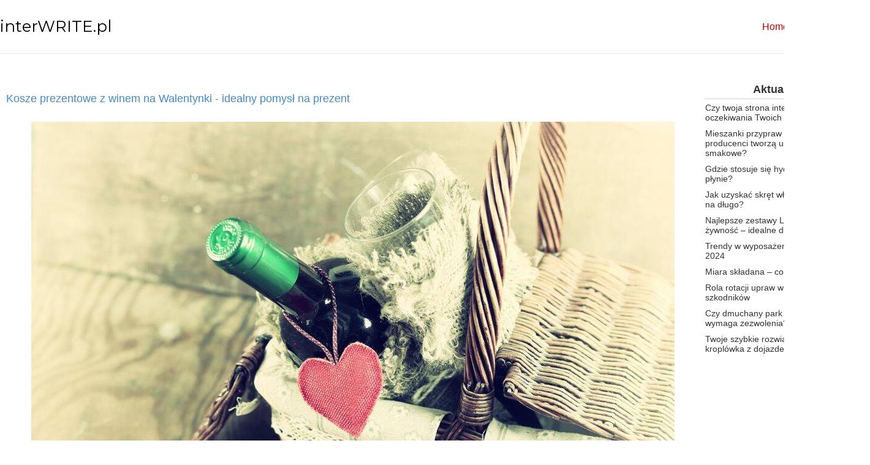

--- FILE ---
content_type: text/html; charset=utf-8
request_url: https://interwrite.pl/202301184638/kosze-prezentowe-z-winem-na-walentynki-idealny-pomysl-na-prezent
body_size: 4810
content:
<!DOCTYPE html>
<html xmlns="//www.w3.org/1999/xhtml" xml:lang="pl-pl" lang="pl-pl" dir="ltr">
<head>
<link href="https://interwrite.pl/202301184638/kosze-prezentowe-z-winem-na-walentynki-idealny-pomysl-na-prezent" rel="canonical" />

<base href="https://interwrite.pl/202301184638/kosze-prezentowe-z-winem-na-walentynki-idealny-pomysl-na-prezent" />
	<meta http-equiv="content-type" content="text/html; charset=utf-8" />
	<meta name="robots" content="max-snippet:-1, max-image-preview:large, max-video-preview:-1" />
	<meta name="description" content="Walentynki to idealny czas na podarowanie bliskiej osobie prezentu w formie kosza z winem. Z takim prezentem z pewnością trafisz w gusta miłośników dobrego trunku i sprawisz radość swojemu partnerowi czy partnerce. Walentynki to wyjątkowe święto, w k..." />
	<title>Kosze prezentowe z winem na Walentynki - idealny pomysł na prezent</title>
	<link href="/plugins/system/jce/css/content.css?305f45ae3a7881556ac89f92105c8a34" rel="stylesheet" type="text/css" />
	<link href="/templates/interwrite/css/bootstrap.css" rel="stylesheet" type="text/css" />
	<link href="/templates/interwrite/css/template.css" rel="stylesheet" type="text/css" />
	<link href="/media/jui/css/icomoon.css" rel="stylesheet" type="text/css" />
	<link href="/templates/system/css/system.css" rel="stylesheet" type="text/css" />
	<style type="text/css">
.linkOyl{text-decoration:underline; cursor: pointer;}
	</style>
	<script src="/media/jui/js/jquery.min.js?305f45ae3a7881556ac89f92105c8a34" type="text/javascript"></script>
	<script src="/media/jui/js/jquery-noconflict.js?305f45ae3a7881556ac89f92105c8a34" type="text/javascript"></script>
	<script src="/media/jui/js/jquery-migrate.min.js?305f45ae3a7881556ac89f92105c8a34" type="text/javascript"></script>
	<script src="/media/system/js/caption.js?305f45ae3a7881556ac89f92105c8a34" type="text/javascript"></script>
	<script src="https://interwrite.pl//templates/interwrite/js/jui/popper.min.js" type="text/javascript"></script>
	<script src="https://interwrite.pl//templates/interwrite/js/jui/bootstrap.min.js" type="text/javascript"></script>
	<script src="https://interwrite.pl/templates/interwrite/js/totop.js" type="text/javascript"></script>
	<script src="https://interwrite.pl/templates/interwrite/js/tt_animation.js" type="text/javascript"></script>
	<script src="https://interwrite.pl/templates/interwrite/js/customjs.js" type="text/javascript"></script>
	<script type="text/javascript">
jQuery(function($){ initTooltips(); $("body").on("subform-row-add", initTooltips); function initTooltips (event, container) { container = container || document;$(container).find(".hasTooltip").tooltip({"html": true,"container": "body"});} });jQuery(window).on('load',  function() {
				new JCaption('img.caption');
			});let linkOylManual = (e) => {window.location.href = "/" + e.getAttribute("data-o");};let linkOylManualNew = (e) => {window.open("/" + e.getAttribute("data-o"), "_blank");};
	</script>

<meta name="viewport" content="width=device-width, initial-scale=1">
<style type="text/css">
@media (min-width:1024px){.write_title_style, header .write_title_style a, header .write_title_style a:link, header .write_title_style a:visited, header .write_title_style a:hover {
font-size:px;
}
.write_slogan_style {
font-size:px;
}
h1.write_block_heading, h2.write_block_heading, h3.write_block_heading, h4.write_block_heading, h5.write_block_heading, h6.write_block_heading, p.write_block_heading {
font-size:14px;
color: #333333;}
h1.write_verticalmenu_heading, h2.write_verticalmenu_heading, h3.write_verticalmenu_heading, h4.write_verticalmenu_heading, h5.write_verticalmenu_heading, h6.write_verticalmenu_heading, p.write_verticalmenu_heading {
font-size:14px;
color: #333333;}
footer#write_footer #write_copyright a:not(.btn),#write_copyright a {
font-size:px;
}
#write_footer_designed_by_links span#write_footer_designed_by {
font-size:px;
}
 footer#write_footer #write_footer_designed_by_links a:not(.btn) , footer#write_footer_designed_by_links a:link:not(.btn), footer#write_footer_designed_by_links a:visited:not(.btn), footer#write_footer_designed_by_links a:hover:not(.btn) {
font-size:px;
}
}
}
</style>
<style type="text/css"></style><!--[if lte IE 8]>
<link rel="stylesheet"  href="/templates/interwrite/css/menuie.css" type="text/css"/>
<link rel="stylesheet"  href="/templates/interwrite/css/vmenuie.css" type="text/css"/>
<![endif]-->
<!--[if IE 7]>
<style type="text/css" media="screen">
#write_vmenu_items  li.write_vmenu_items_parent {display:inline;}
</style>
<![endif]-->
<!--[if lt IE 9]>
$doc->addScript($template_path.'/js/html5shiv.js');
$doc->addScript($template_path.'/js/respond.js');
<![endif]-->






<script>
function onUserInteract(callback) { 
	window.addEventListener('load', function() {
	        if (window.pageYOffset !== 0){
	        	callback();
	        }
	});
	
	window.addEventListener('scroll', function() {
	        callback();
	});
	
	document.addEventListener('DOMContentLoaded', function() {
		let b = document.getElementsByTagName('body')[0];
		b.addEventListener('mouseenter', function() {
	        	callback();
		});
	});
}

</script>



<script>
onUserInteract(function(){
	const containers = document.getElementsByClassName('jch-reduced-dom-container');
	
	Array.from(containers).forEach(function(container){
       		//First child should be templates with content attribute
		let template  = container.firstChild; 
		//clone template
		let clone = template.content.firstElementChild.cloneNode(true);
		//replace container with content
		container.parentNode.replaceChild(clone, container); 
    })
});

</script>
	</head>
<body>
<div class="totopshow">
<a href="#" class="back-to-top"><img alt="Back to Top" src="https://interwrite.pl/templates/interwrite/images/gototop.png"/></a>
</div>
<div class="margin_collapsetop"></div>
<div class="write_banner_menu">
</div>
<div class="margin_collapsetop"></div>
<div id="write_menu"> 
<div class="margin_collapsetop"></div>
<nav class="navbar-default navbar-expand-md navbar">
<div id="write_menu_inner_in">
<div class="write_menu_element_alignment container">
<div class="write_images_container">
<div class="write_menu_logo">
<span class="write_menu_logo_text">interWRITE.pl</span>
</div>
</div>
<div id="navigationmenu">
<div class="navbar-header">
<button id="nav-expander" data-target=".nav-menu" data-toggle="collapse" class="navbar-toggle" type="button">
<span class="write_menu_toggle_button">
<span class="sr-only">
</span>
<span class="icon-bar navbar-toggler-icon">
</span>
<span class="icon-bar navbar-toggler-icon">
</span>
<span class="icon-bar navbar-toggler-icon">
</span>
</span>
<span class="write_menu_button_text">
Menu
</span>
</button>
</div>
<div class="menu-center collapse navbar-collapse nav-menu">
<ul class="write_menu_items nav navbar-nav navbar-right ">
<li class="write_menu_items_parent active dropdown"><a  class="write_menu_items_parent_link_active " href="/"  ><span class="menuchildicon"></span>Home<span class="menuarrowicon"></span></a><hr class="horiz_separator" /></li><li class="write_menu_items_parent dropdown"><a  class="write_menu_items_parent_link " href="/aktualnosciiw/"  ><span class="menuchildicon"></span>Artykuły<span class="menuarrowicon"></span></a><hr class="horiz_separator" /></li></ul>
<div style="clear: both;"></div>
 
</div>
</div>
</div>
</div>
</nav>
</div>
<div class="write_banner_menu">
</div>
<div class="margin_collapsetop"></div>
<div id="write_page"  class="container">
<div id="write_content_and_sidebar_container">
<div id="write_content"  class="one_column_right" style="width:80%">
<div id="write_content_margin">
<div class="margin_collapsetop"></div>
<div id="system-message-container">
	</div>


<meta itemprop="inLanguage" content="pl-PL"/>






<article class="write_post list">


<div class="write_post_content_inner">


<div class="write_post_inner_box">

<h1 class="write_post_title">


<a href="/202301184638/kosze-prezentowe-z-winem-na-walentynki-idealny-pomysl-na-prezent">

Kosze prezentowe z winem na Walentynki - idealny pomysł na prezent</a>


</h1>

</div>





<div class="write_article">


	


	
	
	




<div class="postcontent">






<p><img src="/images/fotoart/0123/3_28889.jpg" alt="3 28889" width="1050" height="650" style="margin: 10px auto; display: block;" /></p>
<p><a name="_GoBack"></a> Walentynki to idealny czas na podarowanie bliskiej osobie prezentu w formie kosza z winem. Z takim prezentem z pewnością trafisz w gusta miłośników dobrego trunku i sprawisz radość swojemu partnerowi czy partnerce. Walentynki to wyjątkowe święto, w którym składamy sobie wyznania miłości i obdarowujemy bliskich prezentami. Jeśli szukasz oryginalnego pomysłu na prezent dla swojego partnera czy partnerki, <span style="color: #0563c1;"><span style="text-decoration: underline;"><a href="https://regalto.pl/">kosz prezentowy</a></span></span> z winem może być doskonałym wyborem.</p>
 
<h2 class="western">Dlaczego kosz prezentowy z winem to dobry pomysł na Walentynki?</h2>
<p>Kosz prezentowy z winem to nie tylko oryginalny i elegancki prezent, ale także doskonała okazja do wspólnego degustowania i celebrowania miłości. Wina są pełne symboliki i emocji, dlatego też są doskonałym sposobem na uczczenie ważnych chwil w związku. W koszu prezentowym z winem możesz zaserwować swojemu partnerowi wino z ważnych dla was wydarzeń, takich jak wspólny wyjazd czy pierwsza randka. Możesz także wybrać specjalne wino z okazji Walentynek, które będzie nie tylko smaczne, ale także pełne symboliki miłości i uczuć.</p>
<h2 class="western">Jak wybrać odpowiedni kosz prezentowy z winem na Walentynki?</h2>
<p>Wybór odpowiedniego kosza prezentowego z winem na Walentynki w dużej mierze zależy od gustów i preferencji twojego partnera. Jeśli nie jesteś pewien, jakie wino spodoba się twojemu partnerowi, możesz zdecydować się na kosz z kilkoma różnymi butelkami o różnych smakach i rodzajach. W ten sposób możecie wspólnie spróbować kilku różnych win i wybrać te, które najbardziej wam przypadną do gustu.</p>
<p>Wina to uniwersalny prezent, który sprawdzi się zarówno dla miłośników tradycyjnych, czerwonych win, jak i dla tych, którzy wolą białe czy różowe. W koszu prezentowym z winem możesz zaserwować swojemu partnerowi kilka różnych butelek lub zestaw specjalnie dobranych win, które będą stanowić doskonałe uzupełnienie kolacji romantycznej czy wieczoru filmowego.</p>
<p>Innym pomysłem jest zakup kosza prezentowego z winem specjalnie dobranym do okazji, takim jak wino różowe czy białe z symboliką Walentynek. Możesz też zdecydować się na kosz z winem i innymi przysmakami, takimi jak czekolada czy sery, które będą doskonałym uzupełnieniem degustacji.</p>
<p>Pamiętaj, że kosz prezentowy z winem to nie tylko doskonały pomysł na prezent dla miłośników dobrego trunku, ale także doskonała okazja do wspólnego celebrowania miłości i uczczenia ważnych chwil w związku. Z takim prezentem z pewnością zaskoczysz swojego partnera i sprawisz mu radość.</p>
<div style="clear:both;"></div>

</div>


		
	<div class="postedon">

		<dl class="article-info muted">
<dt class="article-info-term">
</dt>
<img src="https://interwrite.pl/templates/interwrite/images/authorbutton.png"alt="authoricon" />
<dd class="createdby" itemprop="author" itemscope itemtype="https://schema.org/Person">
					<span itemprop="name">Zewnętrzny materiał partnerski</span>	</dd>
 <img src="https://interwrite.pl/templates/interwrite/images/datebutton.png" alt="dateicon" />
			<dd class="published">
				<span class="icon-calendar" aria-hidden="true"></span>
				<time datetime="2023-01-18T10:36:06+00:00" itemprop="datePublished">
					Opublikowano: 18 styczeń 2023				</time>
			</dd></dl>

	</div>

	
	

<div><ul class="pager pagenav">
	<li class="previous">
		<a class="hasTooltip" title="Jak obliczyć składkę OC na samochód?" aria-label="Poprzedni artykuł: Jak obliczyć składkę OC na samochód?" href="/202302144890/jak-obliczyc-skladke-oc-na-samochod" rel="prev">
			<span class="icon-chevron-left" aria-hidden="true"></span> <span aria-hidden="true">Poprzedni artykuł</span>		</a>
	</li>
	<li class="next">
		<a class="hasTooltip" title="Kręcone włosy - jak o nie dbać?" aria-label="Następny artykuł: Kręcone włosy - jak o nie dbać?" href="/202301124484/krecone-wlosy-jak-o-nie-dbac" rel="next">
			<span aria-hidden="true">Następny artykuł</span> <span class="icon-chevron-right" aria-hidden="true"></span>		</a>
	</li>
</ul>
</div>




</div>

</div>

</article>


<div class="margin_collapsetop"></div>
</div>
</div>
<aside id="write_sidebar_right">
<div id="write_sidebar_right_margin">
<div class="margin_collapsetop"></div>
<div class="write_sidebar_right_padding"><div class="margin_collapsetop"></div><div class="write_block"><div class="margin_collapsetop"></div><div class="write_block_header"><h3 class="write_block_heading">Aktualności</h3></div><div class="write_block_content"><ul class="latestnews mod-list">
	<li itemscope itemtype="https://schema.org/Article">
		<a href="/202504288500/czy-twoja-strona-internetowa-spelnia-oczekiwania-twoich-klientow-b2b" itemprop="url">
			<span itemprop="name">
				Czy twoja strona internetowa spełnia oczekiwania Twoich klientów B2B?			</span>
		</a>
	</li>
	<li itemscope itemtype="https://schema.org/Article">
		<a href="/202410028411/mieszanki-przypraw-jak-polscy-producenci-tworza-unikalne-kompozycje-smakowe" itemprop="url">
			<span itemprop="name">
				Mieszanki przypraw – jak polscy producenci tworzą unikalne kompozycje smakowe?			</span>
		</a>
	</li>
	<li itemscope itemtype="https://schema.org/Article">
		<a href="/202409308387/gdzie-stosuje-sie-hydroizolacje-z-folii-w-plynie" itemprop="url">
			<span itemprop="name">
				Gdzie stosuje się hydroizolację z folii w płynie?			</span>
		</a>
	</li>
	<li itemscope itemtype="https://schema.org/Article">
		<a href="/202409028364/jak-uzyskac-skret-wlosow-i-zachowac-go-na-dlugo" itemprop="url">
			<span itemprop="name">
				Jak uzyskać skręt włosów i zachować go na długo?			</span>
		</a>
	</li>
	<li itemscope itemtype="https://schema.org/Article">
		<a href="/202408208016/najlepsze-zestawy-lego-imitujace-zywnosc-–-idealne-dla-malych-kucharzy" itemprop="url">
			<span itemprop="name">
				Najlepsze zestawy LEGO imitujące żywność – idealne dla małych kucharzy 			</span>
		</a>
	</li>
	<li itemscope itemtype="https://schema.org/Article">
		<a href="/202408128331/trendy-w-wyposazeniu-silowni-na-rok-2024" itemprop="url">
			<span itemprop="name">
				Trendy w wyposażeniu siłowni na rok 2024			</span>
		</a>
	</li>
	<li itemscope itemtype="https://schema.org/Article">
		<a href="/202407258294/miara-skladana-co-warto-wiedziec" itemprop="url">
			<span itemprop="name">
				Miara składana – co warto wiedzieć?			</span>
		</a>
	</li>
	<li itemscope itemtype="https://schema.org/Article">
		<a href="/202407198281/rola-rotacji-upraw-w-zmniejszaniu-presji-szkodnikow" itemprop="url">
			<span itemprop="name">
				Rola rotacji upraw w zmniejszaniu presji szkodników			</span>
		</a>
	</li>
	<li itemscope itemtype="https://schema.org/Article">
		<a href="/202407058260/czy-dmuchany-park-wodny-na-jeziorze-wymaga-zezwolenia" itemprop="url">
			<span itemprop="name">
				Czy dmuchany park wodny na jeziorze wymaga zezwolenia?			</span>
		</a>
	</li>
	<li itemscope itemtype="https://schema.org/Article">
		<a href="/202405168035/twoje-szybkie-rozwiazanie-na-kaca-kroplowka-z-dojazdem" itemprop="url">
			<span itemprop="name">
				Twoje szybkie rozwiązanie na kaca - kroplówka z dojazdem			</span>
		</a>
	</li>
</ul>
</div></div><div class="margin_collapsetop"></div></div> 
<div class="margin_collapsetop"></div>
</div>
</aside>
<div style="clear:both;"></div>
</div> <!--content_and_sidebar_container-->
</div> <!--ttr_page-->
<div class="footer-widget-area">
<div class="footer-widget-area_inner">
</div>
</div>
<div class="margin_collapsetop"></div>
<footer id="write_footer">
<div class="margin_collapsetop"></div>
 <div id="write_footer_inner">
<div id="write_footer_top_for_widgets">
<div class="write_footer_top_for_widgets_inner">
</div>
</div>
<div class="write_footer_bottom_footer">
<div class="write_footer_bottom_footer_inner">
<div class="write_footer_element_alignment container">
<div class="write_images_container">
</div>
</div>
<div class="write_images_container">
</div>
</div>
</div>
</div>
</footer>
<div class="margin_collapsetop"></div>
<div class="footer-widget-area">
<div class="footer-widget-area_inner">
</div>
</div>
</body>
</html>


--- FILE ---
content_type: text/css; charset=utf-8
request_url: https://interwrite.pl/templates/interwrite/css/template.css
body_size: 22482
content:
.container

{

padding-left:0px;padding-right:0px;

}

.row

{

margin-left:0px;margin-right:0px;clear:both; 



}

.col-1, .col-2, .col-3, .col-4, .col-5, .col-6, .col-7, .col-8, .col-9, .col-10, .col-11, .col-12, .col,.col-auto, .col-sm-1, .col-sm-2, .col-sm-3, .col-sm-4, .col-sm-5, .col-sm-6, .col-sm-7, .col-sm-8, .col-sm-9,.col-sm-10, .col-sm-11, .col-sm-12, .col-sm, .col-sm-auto, .col-md-1, .col-md-2, .col-md-3, .col-md-4, .col-md-5,.col-md-6, .col-md-7, .col-md-8, .col-md-9, .col-md-10, .col-md-11, .col-md-12, .col-md, .col-md-auto, .col-lg-1,.col-lg-2, .col-lg-3, .col-lg-4, .col-lg-5, .col-lg-6, .col-lg-7, .col-lg-8, .col-lg-9, .col-lg-10, .col-lg-11,.col-lg-12, .col-lg, .col-lg-auto, .col-xl-1, .col-xl-2, .col-xl-3, .col-xl-4, .col-xl-5, .col-xl-6, .col-xl-7,.col-xl-8, .col-xl-9, .col-xl-10, .col-xl-11, .col-xl-12, .col-xl, .col-xl-auto

{

padding-left:0px;padding-right:0px;

}

.clearfix::before, .clearfix::after, .dl-horizontal dd::before, .container::before, .container-fluid::before, .row::before, .form-horizontal .form-group::before, .btn-toolbar::before, .btn-group-vertical > .btn-group::before, .nav::before, .navbar::before, .navbar-header::before, .navbar-collapse::before, .pager::before, .panel-body::before, .modal-header::before, .modal-footer::before, .dl-horizontal dd::after, .container::after, .container-fluid::after, .row::after, .form-horizontal .form-group::after, .btn-toolbar::after, .btn-group-vertical > .btn-group::after, .nav::after, .navbar::after, .navbar-header::after, .navbar-collapse::after, .pager::after, .panel-body::after, .modal-header::after, .modal-footer::after

{

content:' ';display:table;-webkit-box-sizing:border-box;-moz-box-sizing:border-box;box-sizing:border-box;

}

.clearfix::after, .dl-horizontal dd::after, .container::after, .container-fluid::after, .row::after, .form-horizontal .form-group::after, .btn-toolbar::after, .btn-group-vertical > .btn-group::after, .nav::after, .navbar::after, .navbar-header::after, .navbar-collapse::after, .pager::after, .panel-body::after, .modal-header::after, .modal-footer::after

{

clear:both;

}

.btn-xs, .btn-group-xs > .btn

{

padding:1px 5px;font-size: 12px;line-height:1.5;border-radius:3px;

}

blockquote p:last-child, blockquote ul:last-child, blockquote ol:last-child 

{

margin-bottom:0px;

}

label 

{

margin-bottom:0px;

}

.input-group-addon, .input-group-btn, .input-group .form-control 

{

display:table-cell;

}

.input-group .form-control:first-child, .input-group-addon:first-child, .input-group-btn:first-child > .btn, .input-group-btn:first-child > .btn-group > .btn, .input-group-btn:first-child > .dropdown-toggle, .input-group-btn:last-child > .btn:not(:last-child):not(.dropdown-toggle), .input-group-btn:last-child > .btn-group:not(:last-child) > .btn 

{

border-bottom-right-radius: 0;border-top-right-radius: 0;

}

.input-group .form-control:last-child, .input-group-addon:last-child, .input-group-btn:last-child > .btn, .input-group-btn:last-child > .btn-group > .btn, .input-group-btn:last-child > .dropdown-toggle, .input-group-btn:first-child > .btn:not(:first-child), .input-group-btn:first-child > .btn-group:not(:first-child) > .btn 

{

border-bottom-left-radius: 0;border-top-left-radius: 0;

}

.input-group-btn 

{

position: relative;white-space: nowrap;margin: auto;font-size: 0;

}

@media (min-width: 768px) 

{

.navbar-toggle 

{

display: none;

}



}

@media (min-width: 768px) 

{

.form-horizontal .control-label 

{

text-align: right;margin-bottom: 0;padding-top: 7px;

}

.form-horizontal .form-group-lg .control-label 

{

padding-top: 11px;font-size: 18px;

}

.form-horizontal .form-group-sm .control-label 

{

padding-top: 6px;font-size: 12px;

}

}

.form-inline .control-label 

{

margin-bottom: 0;vertical-align: middle;

}

.navbar-form .control-label 

{

margin-bottom: 0;vertical-align: middle;

}

.navbar .dropdown-toggle::after 

{

content:none;

}

.nav-center > li 

{

margin-left:0px;

}

.list-inline > li 

{

display:inline-block;

}

.navbar-toggle .icon-bar 

{

display:block;width:22px;border-radius:1px;

}

.navbar-toggle .icon-bar + .icon-bar 

{

margin-top:4px;

}

.navbar-toggle 

{

position: relative;

}

#write_menu_inner_in, .row > h1, .row > h2, .row > h3, .row > h4, .row > h5, .row > h6 

{

flex-basis:100%;

}

.modal-header 

{

display:block;

}

@media (min-width : 768px)

{

.navbar-expand-md 

{

flex-flow:row wrap;

}

.navbar-expand-md .navbar-collapse 

{

display: block !important;

}

.navbar-left 

{

float: left !important;justify-content: flex-start !important;

}

.navbar-right 

{

float: right !important;justify-content: flex-end !important;

}

.nav-center 

{

justify-content: center !important;

}



}

.nav-justified 

{

width: 100%;

}

.nav-justified > li 

{

float: none;

}

.nav-justified > li > a 

{

text-align: center;

}

@media (min-width: 768px) 

{

.nav-justified > li 

{

display: table-cell;

}



}

.img-responsive, .thumbnail > img, .thumbnail a > img, .carousel-inner > .item > img, .carousel-inner > .item > a > img 

{

display:block;max-width:100%;height: auto;

}

.input-group img 

{

vertical-align:middle;

}

#write_content ul.pagination 

{

justify-content:center;

}

#write_content ul.pagination li

{

margin:0px;

}

.search.align_left #mod-search-searchword,.search.align_right #mod-search-searchword,.input-group > .form-control, .input-group > .custom-select, .input-group > .custom-file

{

width: 50%;

}

.tab-content > .active.row

{

display: flex;

}

.form-search > form, .input-group > form

{

flex-basis: 100%;

}

#write_content .container-fluid

{

width:auto;

}

#write_content .pagination 

{

justify-content: center;

}

#write_content .nav-tabs li 

{

position: relative;

}

.dropdown-menu > li > a, .dropdown-menu > li > span.separate 

{

position: relative;display: block;padding: 3px 20px;clear: both;font-weight: normal;line-height: 1.42;color: #CB0000;white-space: nowrap;

}

.nav.nav-justified 

{

justify-content: space-between;

}

#write_content .edit .nav-tabs 

{

list-style-image: none;

}

#write_content .nav-tabs > li > a 

{

border: 1px solid transparent;border-radius: 0px 0px 0 0;display: block;line-height: 1.42;margin-right: 2px;padding: 10px 15px;

}

#write_content .nav-tabs > li > a.active.show,#write_content .nav-tabs > li > a.active.show:hover,#write_content .nav-tabs > li > a.active.show:focus 

{

background-color: #F7F7F7;border: 1px solid #ddd;border-bottom-color: transparent;color: #555555;cursor: default;

}

#write_content .nav-tabs > li > a:hover,#write_content .nav-tabs > li > a:focus 

{

background-color: #eeeeee;border-color: #eeeeee #eeeeee #ddd;text-decoration: none;

}

#write_content .edit ul:not(.woocommerce-error):not(.order_details):not(.nav-tabs) 

{

margin-inline-start: 0;padding-left: 0;

}

#write_content .edit label 

{

margin-bottom: 5px;

}

table#cart_summary 

{

background: transparent;

}

/* desktop view start */ 

body

{

background-color:#FFFFFF;

background:rgba(255,255,255,1);

background-clip:padding-box;margin:0;

background-attachment:fixed;}

 #write_body_video

{

display: none;

}

 #write_page

{

min-width: 20px;

margin-top:30px;

margin-bottom:0;

border-radius:1px 1px 1px 1px;

border:solid rgba(0,0,0,1);

border-width: 0 0 0 0;

box-shadow:none;background-color:#FFFFFF;

background:rgba(255,255,255,1);

background-clip:padding-box;box-sizing:border-box;

}

@media screen and (min-width:992px) 

{

 .container 

{

width:1420px;

}



}

 .navbar 

{

min-height:87px;

}

 .write_footer_bottom_footer_inner

{

height:91px;

}

 .write_footer_bottom_footer_inner, #write_footer_top_for_widgets 

{

position:relative;

margin:0 auto;

}

 #write_header_inner 

{

height:165px;

position:relative;

}

 #write_menu .navbar 

{
background: #fff;
height:auto;border-radius:0 0 0 0;

border:solid rgba(231,231,231,1);

border-width: 0 0 1px 0;

box-shadow:none;box-sizing:border-box;}

 #write_menu_inner_in 

{

min-height: 87px;

height:auto;

 text-align: right;

width:100%;

position:relative;

margin:0 auto;

}

.write_images_container

{

min-height: 87px;

}

@media only screen and (min-width:1200px) 

{

 .write_menu_element_alignment.container 

{

width:1420px;}

}

 input[type="text"], input[type="search"], input[type="password"], input[type="email"], input[type="url"], input[type="tel"], select,input[type="text"], input[type="search"], input[type="password"], input[type="email"], input[type="url"], input[type="tel"], select, input[type="number"], .input-text.qty ,body #write_content .cart .write_post input.input-text, .input-group  input#search,.form-search #searchbox #search_query_top,form .search.input-group .form-control

{

border-radius:4px 4px 4px 4px;

border:solid rgba(204,204,204,1);

border-width: 1px 1px 1px 1px;

box-shadow:none;font-size:14px;

font-family:"Arial";

font-weight:400;

font-style:normal;

color:#555555;

text-shadow:none;text-align:left;

text-decoration:none;background-color:#FFFFFF;

background:rgba(255,255,255,1);

background-clip:padding-box;padding:6px;

width:100%;

box-sizing:border-box;}

 #write_header .form-control.input-text, #write_header .form-control.input-text:hover

{

border-bottom-right-radius:4px;

border-top-right-radius:4px;



}

.write_prod_attribute .input-group-sm .form-control,.write_prod_attribute .input-group-sm .form-control:hover,#quantity_wanted_p.input-group-sm .form-control,#quantity_wanted_p.input-group-sm .form-control:hover 

{

border-radius:4px 4px 4px 4px;

}

.form-control::-webkit-input-placeholder, .form-control::-moz-placeholder, .form-control::-ms-input-placeholder 

{

font-size:14px;

font-family:"Arial";

font-weight:400;

font-style:normal;

color:#555555;

text-shadow:none;text-align:left;

text-decoration:none;opacity:0.6;

}

 input[type="text"]:focus, input[type="search"]:focus, input[type="password"]:focus, input[type="url"]:focus, input[type="email"]:focus, input[type="text"]:focus, input[type="search"]:focus, input[type="password"]:focus, input[type="url"]:focus, input[type="email"]:focus,.form-search #searchbox #search_query_top:focus,.input-text.qty:focus ,body #write_content .cart .write_post input.input-text:focus, .input-group  input#search:focus

{

border-radius:4px 4px 4px 4px;

border:solid rgba(102,175,233,1);

border-width: 1px 1px 1px 1px;

box-shadow:1px 0 10px rgba(191,222,246,1);font-size:14px;

font-family:"Arial";

font-weight:400;

font-style:normal;

color:#555555;

text-shadow:none;text-align:left;

text-decoration:none;background-color:#FFFFFF;

background:rgba(255,255,255,1);

background-clip:padding-box;}

 #write_header .form-control.input-text:focus

{

border-bottom-right-radius:4px;

border-top-right-radius:4px;



}

.write_prod_attribute .input-group-sm .form-control:focus,#quantity_wanted_p.input-group-sm .form-control:hover 

{

border-radius:4px 4px 4px 4px;

}

 textarea,  textarea.form-control,.form-control, textarea, textarea.form-control,.form-control, div.selector select.form-control

{

border-radius:4px 4px 4px 4px;

border:solid rgba(204,204,204,1);

border-width: 1px 1px 1px 1px;

box-shadow:none;font-size:14px;

font-family:"Arial";

font-weight:400;

font-style:normal;

color:#555555;

text-shadow:none;text-align:left;

text-decoration:none;background-color:#FFFFFF;

background:rgba(255,255,255,1);

background-clip:padding-box;padding:6px;

width:100%;

box-sizing:border-box;}

 textarea:focus,  textarea.form-control:focus,.form-control:focus, textarea:focus, textarea.form-control:focus,.form-control:focus

{

border-radius:4px 4px 4px 4px;

border:solid rgba(102,175,233,1);

border-width: 1px 1px 1px 1px;

box-shadow:1px 0 10px rgba(191,222,246,1);font-size:14px;

font-family:"Arial";

font-weight:400;

font-style:normal;

color:#555555;

text-shadow:none;text-align:left;

text-decoration:none;background-color:#FFFFFF;

background:rgba(255,255,255,1);

background-clip:padding-box;}

select, select.form-control,select:focus, select.form-control:focus

{

border-radius: 4px;

border: 1px solid #ccc;

background:white;height:auto;}

.contactformdiv 

{

margin:0 0 0 0;

}

 .jd-simple-contact-form .d-block,  .form-horizontal .control-label 

{

font-size:14px;

font-family:"Arial";

font-weight:400;

font-style:normal;

color:#000000;

text-shadow:none;text-align:left;

text-decoration:none;padding-right:15px;

}

 .jd-simple-contact-form .custom-file-label,  .form-horizontal span#upload-file 

{

font-size:12px;

font-family:"Arial";

font-weight:400;

font-style:normal;

color:#000000;

text-shadow:none;text-align:left;

text-decoration:none;}

 a:not(.btn),a:not(.btn):focus, footer#write_footer .html_content a:not(.btn),footer#write_footer .html_content a:focus:not(.btn)

{


font-family:"Arial";

font-weight:400;

font-style:normal;

color:#428BCA;

text-shadow:none;text-align:left;

text-decoration:none;}

 a:visited:not(.btn),footer#write_footer .html_content a:visited:not(.btn)

{


font-family:"Arial";

font-weight:400;

font-style:normal;

color:#92BCE0;

text-shadow:none;text-align:left;

text-decoration:none;

}

 a:not(.btn):hover, footer#write_footer .html_content a:hover:not(.btn),footer#write_footer .html_content a:visited:hover:not(.btn)

{



font-family:"Arial";

font-weight:400;

font-style:normal;

color:#245682;

text-shadow:none;text-align:left;

text-decoration:none;}

 h1, h1 a:not(.btn), h1 a:not(.btn):hover, h1 a:not(.btn):visited, h1 a:not(.btn):focus, footer#write_footer .html_content h1, footer#write_footer .html_content h1 a:not(.btn), footer#write_footer .html_content h1 a:not(.btn):hover, footer#write_footer .html_content h1 a:not(.btn):visited, footer#write_footer .html_content h1 a:not(.btn):focus 

{

font-size:2.57em;

font-family:"Arial";

font-weight:400;

font-style:normal;

color:#428BCA;

text-shadow:none;text-align:left;

text-decoration:none;margin: 8px 0 8px 0;

}

 h2, h2 a:not(.btn), h2 a:not(.btn):hover, h2 a:not(.btn):focus, h2 a:not(.btn):visited, h2 a:not(.btn):focus, footer#write_footer .html_content h2, footer#write_footer .html_content h2 a:not(.btn), footer#write_footer .html_content h2 a:not(.btn):hover, footer#write_footer .html_content h2 a:not(.btn):visited, footer#write_footer .html_content h2 a:not(.btn):focus 

{

font-size:2.14em;

font-family:"Arial";

font-weight:400;

font-style:normal;

color:#777777;

text-shadow:none;text-align:left;

text-decoration:none;margin:10px 0 10px 0;

}

 h3, h3 a:not(.btn), h3 a:not(.btn):hover, h3 a:not(.btn):visited, h3 a:not(.btn):focus, .h3.card-title,  footer#write_footer .html_content h3, footer#write_footer .html_content h3 a:not(.btn), footer#write_footer .html_content h3 a:not(.btn):hover, footer#write_footer .html_content h3 a:not(.btn):visited, footer#write_footer .html_content h3 a:not(.btn):focus 

{

font-size:1.71em;

font-family:"Arial";

font-weight:400;

font-style:normal;

color:#5CB85C;

text-shadow:none;text-align:left;

text-decoration:none;margin:12px 0 12px 0;

}

 h4, h4 a:not(.btn), h4 a:not(.btn):hover, h4 a:not(.btn):visited, h4 a:not(.btn):focus,  footer#write_footer .html_content h4, footer#write_footer .html_content h4 a:not(.btn), footer#write_footer .html_content h4 a:not(.btn):hover, footer#write_footer .html_content h4 a:not(.btn):visited, footer#write_footer .html_content h4 a:not(.btn):focus 

{

font-size:1.29em;

font-family:"Arial";

font-weight:400;

font-style:normal;

color:#5BC0DE;

text-shadow:none;text-align:left;

text-decoration:none;margin:16px 0 16px 0;

}

 h5, h5 a:not(.btn), h5 a:not(.btn):hover, h5 a:not(.btn):visited, h5 a:not(.btn):focus, footer#write_footer .html_content h5, footer#write_footer .html_content h5 a:not(.btn), footer#write_footer .html_content h5 a:not(.btn):hover, footer#write_footer .html_content h5 a:not(.btn):visited, footer#write_footer .html_content h5 a:not(.btn):focus 

{

font-size:1em;

font-family:"Arial";

font-weight:400;

font-style:normal;

color:#F0AD4E;

text-shadow:none;text-align:left;

text-decoration:none;margin:20px 0 20px 0;

}

 h6, h6 a:not(.btn), h6 a:not(.btn):hover, h6 a:not(.btn):visited, h6 a:not(.btn):focus, footer#write_footer .html_content h6, footer#write_footer .html_content h6 a:not(.btn), footer#write_footer .html_content h6 a:not(.btn):hover, footer#write_footer .html_content h6 a:not(.btn):visited, footer#write_footer .html_content h6 a:not(.btn):focus 

{

font-size:0.86em;

font-family:"Arial";

font-weight:400;

font-style:normal;

color:#D9534F;

text-shadow:none;text-align:left;

text-decoration:none;margin:28px 0 28px 0;

}

 h1 span, h1 a:not(.btn), h1 a:not(.btn):hover, h1 a:not(.btn):visited, h1 a:not(.btn):focus, footer#write_footer .html_content h1 a:not(.btn), footer#write_footer .html_content h1 a:not(.btn):hover, footer#write_footer .html_content h1 a:not(.btn):visited, footer#write_footer .html_content h1 a:not(.btn):focus, h2 span, h2 a:not(.btn), h2 a:not(.btn):hover, h2 a:not(.btn):focus, h2 a:not(.btn):visited, h2 a:not(.btn):focus, footer#write_footer .html_content h2 a:not(.btn), footer#write_footer .html_content h2 a:not(.btn):hover, footer#write_footer .html_content h2 a:not(.btn):visited, footer#write_footer .html_content h2 a:not(.btn):focus, h3 span, h3 a:not(.btn), h3 a:not(.btn):hover, h3 a:not(.btn):visited, h3 a:not(.btn):focus, footer#write_footer .html_content h3 a:not(.btn), footer#write_footer .html_content h3 a:not(.btn):hover, footer#write_footer .html_content h3 a:not(.btn):visited, footer#write_footer .html_content h3 a:not(.btn):focus, h4 span, h4 a:not(.btn), h4 a:not(.btn):hover, h4 a:not(.btn):visited, h4 a:not(.btn):focus,  footer#write_footer .html_content h4 a:not(.btn), footer#write_footer .html_content h4 a:not(.btn):hover, footer#write_footer .html_content h4 a:not(.btn):visited, footer#write_footer .html_content h4 a:not(.btn):focus, h5 span, h5 a:not(.btn), h5 a:not(.btn):hover, h5 a:not(.btn):visited, h5 a:not(.btn):focus, footer#write_footer .html_content h5 a:not(.btn), footer#write_footer .html_content h5 a:not(.btn):hover, footer#write_footer .html_content h5 a:not(.btn):visited, footer#write_footer .html_content h5 a:not(.btn):focus, h6 span, h6 a:not(.btn), h6 a:not(.btn):hover, h6 a:not(.btn):visited, h6 a:not(.btn):focus, footer#write_footer .html_content h6 a:not(.btn), footer#write_footer .html_content h6 a:not(.btn):hover, footer#write_footer .html_content h6 a:not(.btn):visited, footer#write_footer .html_content h6 a:not(.btn):focus

{

font-size:1em;

}

p, #write_html_content_margin p, .write_article .html_content p,  .write_block .html_content p, footer #write_footer_inner .container p,footer #write_footer_inner .html_content p

{

font-size:1em;

font-family:"Arial";

font-weight:400;

font-style:normal;

margin-top:5px; margin-bottom:5px;color:#333333;

text-shadow:none;text-align:left;

text-decoration:none;line-height:1.42;

}

 #write_content ol li, .html_content ol li, #write_sidebar_right .html_content ol li, #write_sidebar_right .html_content ol li p, #write_sidebar_left .html_content ol li, #write_sidebar_left .html_content ol li p,.write_post  .html_content ol li p, #write_html_content_margin .html_content ol li p, .html_content ol li h1, .html_content ol li h2, .html_content ol li h3, .html_content ol li h4, .html_content ol li h5, .html_content ol li h6,  footer#write_footer .html_content ol li h1,  footer#write_footer .html_content ol li h2,  footer#write_footer .html_content ol li h3,  footer#write_footer .html_content ol li h4,  footer#write_footer .html_content ol li h5,  footer#write_footer .html_content ol li h6

{

font-size:12px;

font-family:"Arial";

font-weight:400;

font-style:normal;

color:#333333;

text-shadow:none;text-align:justify;

text-decoration:none;}

 #write_content ol li

{

margin:5px 0 5px 0;

}

 #write_content ol

{

list-style-type:decimal;

margin-left: 1.2em;

list-style-position:inside;

}

 #write_content ol li, .editor-styles-wrapper ol li

{

list-style-position:outside ;

text-indent:15px;

margin-left: 1.2em;

}

 #write_content .html_content ol li p,.html_content ol li p

{

text-indent:15px;

}

 #write_content .breadcrumb li

{

list-style-position: inside !important;

margin-left: 0 !important;

text-indent: 0;

}

body:not(.write_ecommerce)  #write_content ul, .editor-styles-wrapper ul

{

list-style-image:url(../images/HomeDesktoplistimg.png);

}

body:not(.write_ecommerce)  #write_content ul li,#write_sidebar_right .html_content ul li,.write_post  .html_content ul li p,#write_html_content_margin .html_content ul li p,#write_sidebar_left .html_content ul li,#write_sidebar_left .html_content ul li p,#write_sidebar_right .write_block .html_content ul li p, .html_content ul li h1, .html_content ul li h2, .html_content ul li h3, .html_content ul li h4, .html_content ul li h5, .html_content ul li h6,  footer#write_footer .html_content ul li h1,  footer#write_footer .html_content ul li h2,  footer#write_footer .html_content ul li h3,  footer#write_footer .html_content ul li h4,  footer#write_footer .html_content ul li h5,  footer#write_footer .html_content ul li h6

{

font-size:12px;

font-family:"Arial";

font-weight:400;

font-style:normal;

color:#333333;

text-shadow:none;text-align:justify;

text-decoration:none;}

 #write_content ul li

{

margin:5px 0 5px 0;

}

 #write_content ul:not(.pagination):not(.button-group ul.add-to-links):not(.write_prodes_Tab_Title):not(.wc_payment_methods):not(.products):not(.products ul.write_article):not(.product-images):not(.wc-block-grid__products), .blog #write_content ul:not(.pagination), .editor-styles-wrapper ul

{

text-indent:15px;

margin-left: 1.2em;

}

 #write_content .html_content ul li p,.html_content ul li p

{

text-indent:15px;

}

 #write_content div.pager ul

{

text-align: center;

}

.pager li

{

display: inline-flex;

}

 body table:not(.shop_table):not(.write_prochec_table_background):not(.user-details):not(.table-bordered):not(.shopping-cart-table):not(.woocommerce-product-attributes)

{

background: transparent none repeat scroll 0 0;

border-spacing:2px;

border: 1px solid #DDDDDD;

border-collapse: collapse;

}

 #write_content_margin table

{

width: calc(100% - 0px);

}

 body table:not(.shop_table):not(.write_prochec_table_background):not(.user-details):not(.table-bordered):not(.shopping-cart-table):not(.woocommerce-product-attributes ) > thead > tr > th, body table:not(.shop_table):not(.write_prochec_table_background):not(.user-details):not(.table-bordered):not(.shopping-cart-table):not(.woocommerce-product-attributes ) > tbody > tr > th, body table:not(.shop_table):not(.write_prochec_table_background):not(.user-details):not(.table-bordered):not(.shopping-cart-table):not(.woocommerce-product-attributes ) > thead > tr > td, body table:not(.shop_table):not(.write_prochec_table_background):not(.user-details):not(.table-bordered):not(.shopping-cart-table):not(.woocommerce-product-attributes ) > tbody > tr > td, body table:not(.shop_table):not(.write_prochec_table_background):not(.user-details):not(.table-bordered):not(.shopping-cart-table):not(.woocommerce-product-attributes ) > thead > tr > th 

{

padding:8px 8px 8px 8px;

border: 1px solid #DDDDDD;

border-collapse: collapse;

}

 body table:not(.user-details):not(.write_prochec_table_background):not(.woocommerce-product-attributes ):not(.magento_address_table):not(.magento_shipping_table):not(.collapse_tr) td

{

background-color:transparent;

background:rgba(255,255,255,0);

background-clip:padding-box;}

 tr, td

{

font-size:12px;

font-family:"Arial";

font-weight:400;

font-style:normal;

color:#333333;

text-shadow:none;text-align:left;

text-decoration:none;}

 th

{

font-size:14px;

font-family:"Arial";

font-weight:400;

font-style:normal;

color:#000000;

text-shadow:none;text-align:left;

text-decoration:none;background-color:#428BCA;

background:rgba(66,139,202,1);

background-clip:padding-box;}

 #write_content .activelink a, #write_content .activelink a:visited, #write_content .activelink a:hover

{

font-size:14px;

font-family:"Arial";

font-weight:400;

font-style:normal;

color:#428BCA;

text-shadow:none;text-align:left;

text-decoration:none;}

 #write_content .hoverlink a, #write_content .hoverlink a:visited, #write_content .hoverlink a:hover

{

font-size:14px;

font-family:"Arial";

font-weight:400;

font-style:normal;

color:#245682;

text-shadow:none;text-align:left;

text-decoration:none;}

 #write_content .visitedlink a, #write_content .visitedlink a:visited, #write_content .visitedlink a:hover

{

font-size:14px;

font-family:"Arial";

font-weight:400;

font-style:normal;

color:#92BCE0;

text-shadow:none;text-align:left;

text-decoration:none;}

 .badge

{

font-size:14px;

font-family:"Arial";

font-weight:400;

font-style:normal;

color:#FFFFFF;

text-shadow:none;text-align:left;

text-decoration:none;border-radius:10px 10px 10px 10px;

border:solid transparent;

border-width: 0 0 0 0;

box-shadow:none;background-color:#EEEEEE;

background:rgba(238,238,238,1);

background-clip:padding-box;}

 .badge:hover

{

font-size:14px;

font-family:"Arial";

font-weight:400;

font-style:normal;

color:#FFFFFF;

text-shadow:none;text-align:left;

text-decoration:none;}

 hr 

{

border-width:1px 0 0 0;

border-color:#959595;

border-style:Solid;

}

 #write_content label.label, .label

{

font-size:11px;

font-family:"Arial";

font-weight:400;

font-style:normal;

color:#FFFFFF;

text-shadow:none;text-align:left;

text-decoration:none;}

 .label:hover, #write_content label.label:hover

{

font-size:11px;

font-family:"Arial";

font-weight:400;

font-style:normal;

color:#FFFFFF;

text-shadow:none;text-align:left;

text-decoration:none;}

 .label-default

{

background-color:#777777;

background:rgba(119,119,119,1);

background-clip:padding-box;}

 .label-primary

{

background-color:#428BCA;

background:rgba(66,139,202,1);

background-clip:padding-box;}

 .label-success

{

background-color:#5CB85C;

background:rgba(92,184,92,1);

background-clip:padding-box;}

 .label-info

{

background-color:#5BC0DE;

background:rgba(91,192,222,1);

background-clip:padding-box;}

 .label-warning

{

background-color:#F0AD4E;

background:rgba(240,173,78,1);

background-clip:padding-box;}

 .label-danger

{

background-color:#D9534F;

background:rgba(217,83,79,1);

background-clip:padding-box;}

 .label-default:hover

{

background-color:#777777;

background:rgba(119,119,119,1);

background-clip:padding-box;}

 .label-primary:hover

{

background-color:#428BCA;

background:rgba(66,139,202,1);

background-clip:padding-box;}

 .label-success:hover

{

background-color:#5CB85C;

background:rgba(92,184,92,1);

background-clip:padding-box;}

 .label-info:hover

{

background-color:#5BC0DE;

background:rgba(91,192,222,1);

background-clip:padding-box;}

 .label-warning:hover

{

background-color:#F0AD4E;

background:rgba(240,173,78,1);

background-clip:padding-box;}

 .label-danger:hover

{

background-color:#D9534F;

background:rgba(217,83,79,1);

background-clip:padding-box;}

 .alert

{

padding:15px 15px 15px 15px;

}

 .alert-success, .alert-success a,  .alert-success a:hover,  .alert-success a:focus,  .alert-success a:visited,  .alert-success span, .alert-success p, #write_content .alert-success li

{

border-radius:2px 2px 2px 2px;

border:solid rgba(214,233,198,1);

border-width: 1px 1px 1px 1px;

box-shadow:none;font-size:14px;

font-family:"Arial";

font-weight:400;

font-style:normal;

color:#3C763D;

text-shadow:none;text-align:left;

text-decoration:none;background-color:#DFF0D8;

background:rgba(223,240,216,1);

background-clip:padding-box;}

 .alert-info, .alert-info a,  .alert-info a:hover,  .alert-info a:focus,  .alert-info a:visited,  .alert-info span, .alert-info p, #write_content .alert-info li

{

border-radius:2px 2px 2px 2px;

border:solid rgba(196,235,243,1);

border-width: 1px 1px 1px 1px;

box-shadow:none;font-size:14px;

font-family:"Arial";

font-weight:400;

font-style:normal;

color:#31708F;

text-shadow:none;text-align:left;

text-decoration:none;background-color:#D9EDF7;

background:rgba(217,237,247,1);

background-clip:padding-box;}

 .alert-warning, .alert-warning a,  .alert-warning a:hover,  .alert-warning a:focus,  .alert-warning a:visited,  .alert-warning span, .alert-warning p, #write_content .alert-warning li

{

border-radius:2px 2px 2px 2px;

border:solid rgba(250,235,204,1);

border-width: 1px 1px 1px 1px;

box-shadow:none;font-size:14px;

font-family:"Arial";

font-weight:400;

font-style:normal;

color:#8A6D3B;

text-shadow:none;text-align:left;

text-decoration:none;background-color:#FCF8E3;

background:rgba(252,248,227,1);

background-clip:padding-box;}

 .alert-danger, .alert-danger a,  .alert-danger a:hover,  .alert-danger a:focus,  .alert-danger a:visited,  .alert-danger span, .alert-danger p, #write_content .alert-danger li

{

border-radius:2px 2px 2px 2px;

border:solid rgba(235,204,204,1);

border-width: 1px 1px 1px 1px;

box-shadow:none;font-size:14px;

font-family:"Arial";

font-weight:400;

font-style:normal;

color:#A94442;

text-shadow:none;text-align:left;

text-decoration:none;background-color:#F2DEDE;

background:rgba(242,222,222,1);

background-clip:padding-box;}

 #write_content .pager li > a, #write_content .pager li > span,  #write_content .pagination li > a, #write_content .pagination li > span

{

border-radius:0 0 0 0;

border:solid rgba(221,221,221,1);

border-width: 1px 1px 1px 1px;

box-shadow:none;font-size:12px;

font-family:"Arial";

font-weight:400;

font-style:normal;

color:#428BCA;

text-shadow:none;text-align:left;

text-decoration:none;background-color:#FFFFFF;

background:rgba(255,255,255,1);

background-clip:padding-box;margin:20px 0 0 1px;

padding:8px 10px 8px 10px;

display:inline-block;}

 #write_content .pagination .active a, #write_content .pagination .active > span

{

border-radius:0 0 0 0;

border:solid rgba(66,139,202,1);

border-width: 1px 1px 1px 1px;

box-shadow:none;font-size:12px;

font-family:"Arial";

font-weight:400;

font-style:normal;

color:#FFFFFF;

text-shadow:none;text-align:left;

text-decoration:none;margin:20px 0 0 1px;

padding:8px 10px 8px 10px;

background-color:#428BCA;

background:rgba(66,139,202,1);

background-clip:padding-box;display:inline-block;}

#write_content .pagination p.counter.pull-right{

margin:20px 0 0 1px;

}

 #write_content .pager li > a:hover, #write_content .pager li > span:hover,  #write_content .pagination a:hover, #write_content .pagination > span:hover

{

background-color:#EEEEEE;

background:rgba(238,238,238,1);

background-clip:padding-box;border-radius:0 0 0 0;

border:solid rgba(221,221,221,1);

border-width: 1px 1px 1px 1px;

box-shadow:none;font-size:12px;

font-family:"Arial";

font-weight:400;

font-style:normal;

color:#2A6496;

text-shadow:none;text-align:left;

text-decoration:none;}

#write_content blockquote, .editor-styles-wrapper blockquote 

{

border-left:5px Solid #EEEEEE;

background-color:#FFFFFF;

background:rgba(255,255,255,1);

background-clip:padding-box;padding:10px 19px 10px 19px;

}

 .breadcrumb 

{

background-color:#F5F5F5;

background:rgba(245,245,245,1);

background-clip:padding-box;border-radius:0 0 0 0;

border:solid rgba(131,131,131,1);

border-width: 0 0 1px 0;

box-shadow:none;margin:0 0 20px 0;

padding:8px 15px 8px 15px;

display:block;

width:auto;

color:#838383;

}

 .breadcrumb > li + li:before

{

font-size:14px;

font-family:"Arial";

font-weight:400;

font-style:normal;

color:#838383;

text-shadow:none;text-align:left;

text-decoration:none;padding: 0;

content:"/";

vertical-align:middle;}

 #write_content .breadcrumb a, #write_content .breadcrumb li, .write_block_content .breadcrumb li, .write_block .write_block_content .breadcrumb li a,footer#write_footer .write_block .write_block_content .breadcrumb li,footer#write_footer .write_block .write_block_content .breadcrumb li a, .write_block_parent .write_block .write_block_content .breadcrumb a

{

font-size:14px;

font-family:"Arial";

font-weight:400;

font-style:normal;

color:#838383;

text-shadow:none;text-align:left;

text-decoration:none;display:inline-block;vertical-align:middle;}

 #write_content .breadcrumb a:hover, #write_content .breadcrumb li:hover, .write_block_content .breadcrumb li a:hover,footer#write_footer .write_block .write_block_content .breadcrumb li a:hover, .write_block_parent .write_block .write_block_content .breadcrumb a:hover

{

font-size:14px;

font-family:"Arial";

font-weight:400;

font-style:normal;

color:#428BCA;

text-shadow:none;text-align:left;

text-decoration:none;vertical-align:middle;}

 #write_content .breadcrumb span, .breadcrumb span

{

font-size:14px;

font-family:"Arial";

font-weight:400;

font-style:normal;

color:#222222;

text-shadow:none;text-align:left;

text-decoration:none;vertical-align:middle;}

.custom-checkbox span.ps-shown-by-js 

{

display:none !important;

}

 .write_checkbox 

{

position: relative;

width:14px;

height:14px;

display:inline-block;

margin-top:0;

margin-right:5px;

vertical-align: middle;}

 .write_checkbox label 

{

cursor: pointer;

position: absolute;

width: 12px;

height: 12px;

min-height: 12px;

top: 0;

left: 0;

box-sizing:content-box;

background-color:#FFFFFF;

background:linear-gradient(180deg,rgba(255,255,255,0)0%,rgba(0,0,0,0.14)50%,rgba(255,255,255,0)100%);

background-clip:padding-box;border-radius:0 0 0 0;

border:solid rgba(128,128,128,1);

border-width: 1px 1px 1px 1px;

box-shadow:none;}

 .write_checkbox label:after 

{

opacity: 0;

content: '';

position: absolute;

width: 15px;

height: 6px;

top: 0;

left: 0;

border: 2px solid rgba(0,0,0,1);

border-top: none;

border-right: none;

box-sizing:border-box;transform:rotate(-45deg);

-moz-transform:rotate(-45deg);

-webkit-transform:rotate(-45deg);

-o-transform:rotate(-45deg);

-ms-transform:rotate(-45deg);

}

 .write_checkbox input[type=checkbox]:checked + label:after 

{

opacity: 1;

}

.write_checkbox label 

{

width: 13px;

padding-left: 0;

}

 .write_radio 

{

position: relative;

width:14px;

height:14px;

margin-right:5px;

display:inline-block;

vertical-align:middle;}

 .write_radio label 

{

cursor: pointer;

position: absolute;

width: 10px;

height: 10px;

min-height: 10px;

top: 0;

left: 0;

border:solid #000000;

border-width:2px 2px 2px 2px;

border-radius:50%;

background-color:#FFFFFF;

background:rgba(255,255,255,1);

background-clip:padding-box;box-sizing:content-box;

}

 .write_radio label:after 

{

background-color:#000000;

background:rgba(0,0,0,1);

background-clip:padding-box;opacity: 0;

content: '';

position: absolute;

width: 6px;

height: 6px;

top: 2px;

left: 2px;

border-radius:50%;

}

 .write_radio input[type=radio]:checked + label:after 

{

opacity: 1;

}

 .write_radio label 

{

width: 10px;

padding-left: 0;

}

 .radio input[type=radio], .radio-inline input[type=radio], .checkbox input[type=checkbox], .checkbox-inline input[type=checkbox]{float: none !important;

margin-left:0 !important;

position: static;

}

 .write_home_html_row0, .write_home_html_row0

{

border-radius:0 0 0 0;

border:solid transparent;

border-width: 0 0 0 0;

box-shadow:none;margin:100px 0 0 0;

background-color:transparent;

background:rgba(255,255,255,0);

background-clip:padding-box;}

 .write_home_html_column00, .write_home_html_column00

{

border-radius:0 0 0 0;

border:solid transparent;

border-width: 0 0 0 0;

box-shadow:none;background-color:transparent;

background:rgba(255,255,255,0);

background-clip:padding-box;padding:40px 18px 0 15px;

word-wrap:break-word;

box-sizing: border-box;

overflow: hidden;

}

 .write_home_html_column01, .write_home_html_column01

{

border-radius:0 0 0 0;

border:solid transparent;

border-width: 0 0 0 0;

box-shadow:none;background-color:transparent;

background:rgba(255,255,255,0);

background-clip:padding-box;padding:0 5px 0 5px;

word-wrap:break-word;

box-sizing: border-box;

overflow: hidden;

}

 .write_home_html_row1, .write_home_html_row1

{

border-radius:0 0 0 0;

border:solid transparent;

border-width: 0 0 0 0;

box-shadow:none;margin:40px 0 40px 0;

background-color:transparent;

background:rgba(255,255,255,0);

background-clip:padding-box;}

 .write_home_html_column10, .write_home_html_column10

{

border-radius:22px 22px 22px 22px;

border:solid transparent;

border-width: 1px 1px 1px 1px;

box-shadow:none;background-color:transparent;

background:rgba(255,255,255,0);

background-clip:padding-box;padding:0 5px 0 5px;

word-wrap:break-word;

box-sizing: border-box;

overflow: hidden;

}

 .write_home_html_row2, .write_home_html_row2

{

border-radius:0 0 0 0;

border:solid transparent;

border-width: 0 0 0 0;

box-shadow:none;margin:20px 0 0 0;

background-color:transparent;

background:rgba(255,255,255,0);

background-clip:padding-box;}

 .write_home_html_column20, .write_home_html_column20

{

border-radius:0 0 0 0;

border:solid transparent;

border-width: 0 0 0 0;

box-shadow:none;background-color:transparent;

background:rgba(255,255,255,0);

background-clip:padding-box;padding:25px 25px 25px 25px;

word-wrap:break-word;

box-sizing: border-box;

overflow: hidden;

}

 .write_home_html_column21, .write_home_html_column21

{

border-radius:0 0 0 0;

border:solid transparent;

border-width: 0 0 0 0;

box-shadow:none;background-color:transparent;

background:rgba(255,255,255,0);

background-clip:padding-box;padding:25px 25px 25px 25px;

word-wrap:break-word;

box-sizing: border-box;

overflow: hidden;

}

 .write_home_html_column22, .write_home_html_column22

{

border-radius:0 0 0 0;

border:solid transparent;

border-width: 0 0 0 0;

box-shadow:none;background-color:transparent;

background:rgba(255,255,255,0);

background-clip:padding-box;padding:25px 25px 25px 25px;

word-wrap:break-word;

box-sizing: border-box;

overflow: hidden;

}

 .write_home_html_column23, .write_home_html_column23

{

border-radius:0 0 0 0;

border:solid transparent;

border-width: 0 0 0 0;

box-shadow:none;background-color:transparent;

background:rgba(255,255,255,0);

background-clip:padding-box;padding:25px 25px 25px 25px;

word-wrap:break-word;

box-sizing: border-box;

overflow: hidden;

}

 .write_home_html_row3, .write_home_html_row3

{

border-radius:0 0 0 0;

border:solid transparent;

border-width: 0 0 0 0;

box-shadow:none;margin:20px 0 0 0;

background-color:transparent;

background:rgba(255,255,255,0);

background-clip:padding-box;}

 .write_home_html_column30, .write_home_html_column30

{

border-radius:0 0 0 0;

border:solid transparent;

border-width: 0 0 0 0;

box-shadow:none;background-color:transparent;

background:rgba(255,255,255,0);

background-clip:padding-box;padding:20px 5px 20px 5px;

word-wrap:break-word;

box-sizing: border-box;

overflow: hidden;

}

 .write_home_html_row4, .write_home_html_row4

{

border-radius:0 0 0 0;

border:solid transparent;

border-width: 0 0 0 0;

box-shadow:none;margin:80px 0 0 0;

background-color:transparent;

background:rgba(255,255,255,0);

background-clip:padding-box;padding:0 0 40px 0;

}

 .write_home_html_column40, .write_home_html_column40

{

border-radius:22px 22px 22px 22px;

border:solid transparent;

border-width: 1px 1px 1px 1px;

box-shadow:none;background-color:transparent;

background:rgba(255,255,255,0);

background-clip:padding-box;padding:20px 5px 20px 5px;

word-wrap:break-word;

box-sizing: border-box;

overflow: hidden;

}

 .write_home_html_row5, .write_home_html_row5

{

border-radius:0 0 0 0;

border:solid transparent;

border-width: 0 0 0 0;

box-shadow:none;background-color:transparent;

background:rgba(255,255,255,0);

background-clip:padding-box;}

 .write_home_html_column50, .write_home_html_column50

{

border-radius:22px 22px 22px 22px;

border:solid transparent;

border-width: 1px 1px 1px 1px;

box-shadow:0 0 18px rgba(0,0,0,0.59);background-color:#FFFFFF;

background:rgba(255,255,255,1);

background-clip:padding-box;margin:5px 5px 5px 5px;

padding:30px 5px 30px 5px;

word-wrap:break-word;

box-sizing: border-box;

overflow: hidden;

}

 .write_home_html_column51, .write_home_html_column51

{

border-radius:23px 23px 23px 23px;

border:solid transparent;

border-width: 1px 1px 1px 1px;

box-shadow:0 0 18px rgba(0,0,0,0.59);background-color:#FFFFFF;

background:rgba(255,255,255,1);

background-clip:padding-box;margin:6px 6px 6px 6px;

padding:30px 5px 30px 5px;

word-wrap:break-word;

box-sizing: border-box;

overflow: hidden;

}

 .write_home_html_column52, .write_home_html_column52

{

border-radius:23px 23px 23px 23px;

border:solid transparent;

border-width: 1px 1px 1px 1px;

box-shadow:0 0 18px rgba(0,0,0,0.59);background-color:#FFFFFF;

background:rgba(255,255,255,1);

background-clip:padding-box;margin:6px 6px 6px 6px;

padding:30px 5px 30px 5px;

word-wrap:break-word;

box-sizing: border-box;

overflow: hidden;

}

 .write_home_html_column53, .write_home_html_column53

{

border-radius:23px 23px 23px 23px;

border:solid transparent;

border-width: 1px 1px 1px 1px;

box-shadow:0 0 18px rgba(0,0,0,0.59);background-color:#FFFFFF;

background:rgba(255,255,255,1);

background-clip:padding-box;margin:6px 6px 6px 6px;

padding:30px 5px 30px 5px;

word-wrap:break-word;

box-sizing: border-box;

overflow: hidden;

}

 .write_home_html_row6, .write_home_html_row6

{

border-radius:0 0 0 0;

border:solid transparent;

border-width: 0 0 0 0;

box-shadow:none;margin:80px 0 0 0;

background-color:transparent;

background:rgba(255,255,255,0);

background-clip:padding-box;}

 .write_home_html_column60, .write_home_html_column60

{

border-radius:23px 23px 23px 23px;

border:solid transparent;

border-width: 1px 1px 1px 1px;

box-shadow:none;background-color:transparent;

background:rgba(255,255,255,0);

background-clip:padding-box;padding:20px 5px 50px 5px;

word-wrap:break-word;

box-sizing: border-box;

overflow: hidden;

}

 .write_home_html_row7, .write_home_html_row7

{

border-radius:0 0 0 0;

border:solid transparent;

border-width: 0 0 0 0;

box-shadow:none;margin:20px 0 0 0;

background-color:transparent;

background:rgba(255,255,255,0);

background-clip:padding-box;}

 .write_home_html_column70, .write_home_html_column70

{

border-radius:0 0 0 0;

border:solid transparent;

border-width: 0 0 0 0;

box-shadow:none;background-color:transparent;

background:rgba(255,255,255,0);

background-clip:padding-box;padding:0 5px 0 5px;

word-wrap:break-word;

box-sizing: border-box;

overflow: hidden;

}

 .write_home_html_column71, .write_home_html_column71

{

border-radius:0 0 0 0;

border:solid transparent;

border-width: 0 0 0 0;

box-shadow:none;background-color:transparent;

background:rgba(255,255,255,0);

background-clip:padding-box;padding:0 5px 0 5px;

word-wrap:break-word;

box-sizing: border-box;

overflow: hidden;

}

 .write_home_html_column72, .write_home_html_column72

{

border-radius:0 0 0 0;

border:solid transparent;

border-width: 0 0 0 0;

box-shadow:none;background-color:transparent;

background:rgba(255,255,255,0);

background-clip:padding-box;padding:0 5px 0 5px;

word-wrap:break-word;

box-sizing: border-box;

overflow: hidden;

}

 .write_home_html_column73, .write_home_html_column73

{

border-radius:0 0 0 0;

border:solid transparent;

border-width: 0 0 0 0;

box-shadow:none;background-color:transparent;

background:rgba(255,255,255,0);

background-clip:padding-box;padding:0 5px 0 5px;

word-wrap:break-word;

box-sizing: border-box;

overflow: hidden;

}

 .write_home_html_row8, .write_home_html_row8

{

border-radius:0 0 0 0;

border:solid transparent;

border-width: 0 0 0 0;

box-shadow:none;margin:80px 0 0 0;

background-color:transparent;

background:rgba(255,255,255,0);

background-clip:padding-box;}

 .write_home_html_column80, .write_home_html_column80

{

border-radius:0 0 0 0;

border:solid transparent;

border-width: 0 0 0 0;

box-shadow:none;background-color:transparent;

background:rgba(255,255,255,0);

background-clip:padding-box;padding:0 5px 0 5px;

word-wrap:break-word;

box-sizing: border-box;

overflow: hidden;

}

 .write_home_html_column81, .write_home_html_column81

{

border-radius:0 0 0 0;

border:solid transparent;

border-width: 0 0 0 0;

box-shadow:none;background-color:transparent;

background:rgba(255,255,255,0);

background-clip:padding-box;padding:10px 5px 0 15px;

word-wrap:break-word;

box-sizing: border-box;

overflow: hidden;

}

 .write_home_html_row9, .write_home_html_row9

{

border-radius:0 0 0 0;

border:solid transparent;

border-width: 0 0 0 0;

box-shadow:none;margin:80px 0 30px 0;

background-color:transparent;

background:rgba(255,255,255,0);

background-clip:padding-box;}

 .write_home_html_column90, .write_home_html_column90

{

border-radius:0 0 0 0;

border:solid transparent;

border-width: 0 0 0 0;

box-shadow:none;background-color:transparent;

background:rgba(255,255,255,0);

background-clip:padding-box;padding:0 193px 0 176px;

word-wrap:break-word;

box-sizing: border-box;

overflow: hidden;

}

 .write_home_html_row10, .write_home_html_row10

{

border-radius:0 0 0 0;

border:solid transparent;

border-width: 0 0 0 0;

box-shadow:none;margin:20px 0 80px 0;

background-color:transparent;

background:rgba(255,255,255,0);

background-clip:padding-box;}

 .write_home_html_column100, .write_home_html_column100

{

border-radius:0 0 0 0;

border:solid transparent;

border-width: 0 0 0 0;

box-shadow:none;background-color:transparent;

background:rgba(255,255,255,0);

background-clip:padding-box;padding:0 5px 0 5px;

word-wrap:break-word;

box-sizing: border-box;

overflow: hidden;

}

 .write_home_html_column101, .write_home_html_column101

{

border-radius:0 0 0 0;

border:solid transparent;

border-width: 0 0 0 0;

box-shadow:none;background-color:transparent;

background:rgba(255,255,255,0);

background-clip:padding-box;padding:0 5px 0 5px;

word-wrap:break-word;

box-sizing: border-box;

overflow: hidden;

}

 .write_home_html_column102, .write_home_html_column102

{

border-radius:0 0 0 0;

border:solid transparent;

border-width: 0 0 0 0;

box-shadow:none;background-color:transparent;

background:rgba(255,255,255,0);

background-clip:padding-box;padding:0 5px 0 5px;

word-wrap:break-word;

box-sizing: border-box;

overflow: hidden;

}

 .write_footer-widget-cell_inner_widget_container

{

margin:20px 0 0 0;

background-color:transparent;

background:rgba(255,255,255,0);

background-clip:padding-box;}

 .write_footer-widget-cell_inner0

{

}

 .footercellcolumn1

{

border-radius:0 0 0 0;

border:solid transparent;

border-width: 0 0 0 0;

box-shadow:none;word-wrap:break-word;

}

 .write_title_position 

{

top:305px;

position:absolute;

z-index:502;

left: 4.79%;

right:auto;

display:block;

}

 header .write_title_style, header .write_title_style a, header .write_title_style a:link, header .write_title_style a:visited, header .write_title_style a:hover

{

font-size:28px;

font-family:"Arial";

font-weight:400;

font-style:normal;

color:#428BCA;

text-shadow:none;text-align:left;

text-decoration:none;text-transform:none;

}

 header .write_title_style, header .write_title_style a, header .write_title_style a:link, header .write_title_style a:visited, header .write_title_style a:hover

{

margin:0;

padding:0;

background:none;

}

 .write_slogan_position 

{

top:305px;

position:absolute;

z-index:502;

left: 95.42%;

right:auto;

display:block;

overflow:hidden;

}

 .write_slogan_style

{

font-size:16px;

font-family:"Arial";

font-weight:400;

font-style:normal;

color:#777777;

text-shadow:none;text-align:left;

text-decoration:none;text-transform:none;

margin:0;

line-height:normal;

padding:0;

background:none;

display: block;

}

 .write_header_logo 

{

background-repeat: no-repeat;

top:144.18px;

position:absolute;

z-index:502;

left: 3.89%;

right:auto;

text-align:center;

display:block;

border:0 none;

box-sizing:border-box;



}

 .write_header_logo a:first-child,  .write_header_logo a:last-child{

display: inline-block;}

 .write_header_logo_text,  .write_header_logo_text:hover 

{

font-size:28px;

font-family:"Arial";

font-weight:400;

font-style:normal;

color:#428BCA;

text-shadow:none;text-align:left;

text-decoration:none;text-transform:none;

vertical-align:middle;}

 .write_header_logo .write_header_logo_text{

margin-left: -4px;}

 .write_menu_logo 

{

background-repeat: no-repeat;

top:24.5px;

position:absolute;

z-index:502;

left:0;

right:auto;

text-align:center;

display:block;

border:0 none;

box-sizing:border-box;

z-index:1001;

}

 #write_menu .write_menu_logo 

{

height:auto;

}

 .write_menu_logo_text 

{

font-size:26px;

font-family:"Montserrat","Arial";font-weight:400;

font-style:normal;

color:#000000;

text-shadow:none;text-align:left;

text-decoration:none;text-transform:none;

vertical-align:middle;}

 .write_menu_logo_text 

{

display:inline-block;}

.write_menu_items .dropdown-menu 

{

padding:0;

}

 .navbar-default.navbar .write_menu_items.nav .show .sub-menu > li > a 

{

border-radius:0 0 0 0;

border:solid transparent;

border-width: 0 0 0 0;

box-shadow:none;min-width:124px;

line-height:30px;

font-size:14px;

font-family:"Arial";

font-weight:400;

font-style:normal;

color:#333333;

text-shadow:none;text-align:left;

text-decoration:none;text-transform:none;

margin:0 5px 0 5px;

padding:0 0 0 20px;

}

 .navbar-nav 

{

padding:0;

 list-style:none;

position:relative;

margin:0;

z-index:1000;

border:0 !important;

padding-top:0 !important;

padding-right:0;

text-align:left;

zoom:1;

}

.navbar-collapse 

{

}

#write_menu #navigationmenu .navbar-collapse 

{

margin-top:0;

margin-bottom:0;

}

 .navbar-default

{

background-color:transparent;

background:rgba(255,255,255,0);

background-clip:padding-box;border-radius:0 0 0 0;

border:solid rgba(231,231,231,1);

border-width: 0 0 1px 0;

box-shadow:none;margin:0 0 0 0;

padding-top:0;

padding-bottom:0;

box-sizing:content-box}

body .navbar-default 

{

padding-left:0;

padding-right:0;

}

 .menu-center ul.navbar-nav .dropdown-menu, ul.navbar-nav .sub-menu, ul.navbar-nav .collapse li a  

{

font-size:14px;

font-family:"Arial";

font-weight:400;

font-style:normal;

color:#333333;

text-shadow:none;text-align:left;

text-decoration:none;text-transform:none;

background-color:#FFFFFF;

background:rgba(255,255,255,1);

background-clip:padding-box;border-radius:0 0 0 0;

border:solid rgba(200,204,204,1);

border-width: 1px 1px 1px 1px;

box-shadow:none;margin:0;

padding:0;

list-style:none;

}

 #write_menu  .navbar-nav .show .dropdown-menu > li > a 

{

min-width:160px;

line-height:30px;

margin:0 5px 0 5px;

padding:0 0 0 20px;

}

 #write_menu .navbar-right.write_menu_items ul.dropdown-menu .sub-menu 

{

left: auto;

right: 100%;

}

@media only screen

and (min-width:992px) 

{

.write_menu_items .dropdown-menu li:hover > .dropdown-menu 

{

display: block;

}

 .navbar-nav .dropdown-menu > li:hover > a 

{

background-color:#EEEEEE;

background:rgba(238,238,238,1);

background-clip:padding-box;}

 .nav.write_menu_items  li:hover ul.child{

left:0px;

top:87px;

}

 .navbar-right.write_menu_items  li:hover ul.child

{

right:34px;

left:auto;

}

 .write_menu_items.navbar-nav ul.dropdown-menu .sub-menu 

{

left: 100%;

position: absolute;

top: 0;

visibility: hidden;

margin-top: -1px;

}

ul.write_menu_items.nav li.dropdown:hover > ul.dropdown-menu 

{

display:block;

}

 .write_menu_items .dropdown-menu li:hover .sub-menu 

{

visibility: visible;

}

 .write_menu_items li:hover ul.child li .separate,  .write_menu_items  li:hover ul.child li a

{

display:block;

font-size:14px;

font-family:"Arial";

font-weight:400;

font-style:normal;

color:#333333;

text-shadow:none;text-align:left;

text-decoration:none;text-transform:none;

min-width:124px;

border-radius:0 0 0 0;

border:solid transparent;

border-width: 0 0 0 0;

box-shadow:none;line-height:30px;

margin:0 5px 0 5px;

padding:0 0 0 20px;

background-color:#FFFFFF;

background:rgba(255,255,255,1);

background-clip:padding-box;}

 .write_menu_items.nav li:hover > a.subchild

{

background-color:#EEEEEE;

background:rgba(238,238,238,1);

background-clip:padding-box;border-radius:0 0 0 0;

border:solid transparent;

border-width: 0 0 0 0;

box-shadow:none;color:rgba(51,51,51,1);

}

}

.write_menu_items.nav li:hover ul.child li.dropdown a.subchild:hover, .navbar-default.navbar  .write_menu_items.nav li:hover ul.child li a:hover

{

font-size:14px;

font-family:"Arial";

font-weight:400;

font-style:normal;

color:#333333;

text-shadow:none;text-align:left;

text-decoration:none;text-transform:none;

background-color:#EEEEEE;

background:rgba(238,238,238,1);

background-clip:padding-box;border-radius:0 0 0 0;

border:solid transparent;

border-width: 0 0 0 0;

box-shadow:none;}

@media only screen

and (min-width : 768px)

{

 .container 

{

overflow: visible !important;

}

 .nav.write_menu_items li ul.child

{

left:0px;

top:87px;

}

 .navbar-right.write_menu_items  li ul.child

{

right:34px;

left:auto;

}

.write_menu_items li .child  li ul li:last-child .separator 

{

display:none;

}

.write_menu_items li .child li:last-child > .separator 

{

display:none !important;

}

}

 .nav.navbar-nav li.write_menu_items_parent.dropdown 

{

height: auto}

.write_menu_toggle_button

{

vertical-align:middle;



}

 .write_menu_items  li .write_menu_items_parent_link, .nav.write_menu_items  li span.separator

{

display:block;

padding-left:0px;

padding-right:4px;

float:left;

background-color:transparent;

background:rgba(255,255,255,0);

background-clip:padding-box;line-height:87px;

font-size:16px;

font-family:"Arial";

font-weight:400;

font-style:normal;

color:#2E1532;

text-shadow:none;text-align:left;

text-decoration:none;text-transform:none;

margin:0 34px 0 0;

border-radius:0 0 0 0;

border:solid rgba(0,0,0,1);

border-width: 0 0 0 0;

box-shadow:none;cursor:pointer;

box-sizing:border-box;

padding-top:0;

padding-bottom:0;

}

 .nav.write_menu_items  li a.write_menu_items_parent_link_arrow, .nav.write_menu_items  li span.separator.write_menu_items_parent_link_arrow 

{

display:block;

padding-left:0px;

padding-right:14px;

line-height:87px;

font-size:16px;

font-family:"Arial";

font-weight:400;

font-style:normal;

color:#2E1532;

text-shadow:none;text-align:left;

text-decoration:none;text-transform:none;

background-color:transparent;

background:url(../images/menuMainArrow00.png),rgba(255,255,255,0);

background-repeat:no-repeat;

 background-size:auto;

 background-position:right center;

 background-clip:padding-box;border-radius:0 0 0 0;

border:solid rgba(0,0,0,1);

border-width: 0 0 0 0;

box-shadow:none;margin:0 34px 0 0;

box-sizing:border-box;

cursor:pointer;

float:left;

padding-top:0;

padding-bottom:0;

}

 .write_menu_items  li:hover a.write_menu_items_parent_link, .nav.write_menu_items  li:hover span.separator

{

font-size:16px;

font-family:"Arial";

font-weight:400;

font-style:normal;

color:#B30000;

text-shadow:none;text-align:left;

text-decoration:none;text-transform:none;

background-color:transparent;

background:rgba(255,255,255,0);

background-clip:padding-box;border-radius:0 0 0 0;

border:solid rgba(0,0,0,1);

border-width: 0 0 0 0;

box-shadow:none;}

 .nav.write_menu_items  li:hover a.write_menu_items_parent_link_arrow, .nav.write_menu_items  li:hover span.separator.write_menu_items_parent_link_arrow 

{

font-size:16px;

font-family:"Arial";

font-weight:400;

font-style:normal;

color:#B30000;

text-shadow:none;text-align:left;

text-decoration:none;text-transform:none;

background-color:transparent;

background:url(../images/menuMainArrowHover00.png),rgba(255,255,255,0);

background-repeat:no-repeat;

 background-size:auto;

 background-position:right center;

 background-clip:padding-box;border-radius:0 0 0 0;

border:solid rgba(0,0,0,1);

border-width: 0 0 0 0;

box-shadow:none;}

 .nav.write_menu_items  li:hover span.separator.write_menu_items_parent_link_arrow span.menuarrowicon 

{

 content: url(../images/menuMainArrowHover00.png)}

@media only screen

and (min-width : 768px) 

{

body .write_menu_items.nav  li:hover ul.child li.dropdown a.subchild:hover,  .navbar-default.navbar .write_menu_items.nav  li:hover ul.child li a:hover

{

 font-size:14px;

font-family:"Arial";

font-weight:400;

font-style:normal;

color:#333333;

text-shadow:none;text-align:left;

text-decoration:none;text-transform:none;

background-color:#EEEEEE;

background:rgba(238,238,238,1);

background-clip:padding-box;border-radius:0 0 0 0;

border:solid transparent;

border-width: 0 0 0 0;

box-shadow:none;}

}

 .write_menu_items.nav  li:hover ul.child li a.subchild:hover

{

 background-color:#EEEEEE;

background:rgba(238,238,238,1);

background-clip:padding-box;background-position:right 0px center;

}

 .write_menu_items  li ul.child li span.separate,  .write_menu_items  li ul.child li a

{

display:block;

font-size:14px;

font-family:"Arial";

font-weight:400;

font-style:normal;

color:#333333;

text-shadow:none;text-align:left;

text-decoration:none;text-transform:none;

min-width:124px;

border-radius:0 0 0 0;

border:solid transparent;

border-width: 0 0 0 0;

box-shadow:none;line-height:30px;

background-color:#FFFFFF;

background:rgba(255,255,255,1);

background-clip:padding-box;}

 .navbar-default .write_menu_items.nav li ul.child li a.subchild,  .write_menu_items.nav li ul.child li > a.subchild 

{

padding-left:20px;

padding-right:0;

line-height:30px;

font-size:14px;

font-family:"Arial";

font-weight:400;

font-style:normal;

color:#333333;

text-shadow:none;text-align:left;

text-decoration:none;text-transform:none;

background-color:#FFFFFF;

background:rgba(255,255,255,1);

background-clip:padding-box;border-radius:0 0 0 0;

border:solid transparent;

border-width: 0 0 0 0;

box-shadow:none;}

 .write_menu_items ul.child li > a.subchild > span.menuarrowicon

{

position: absolute;right: 0;

top: 10px;

}

.write_menu_items.nav li:hover ul.child li.dropdown a.subchild:hover, .navbar-default.navbar  .write_menu_items.nav li:hover ul.child li a:hover

{

font-size:14px;

font-family:"Arial";

font-weight:400;

font-style:normal;

color:#333333;

text-shadow:none;text-align:left;

text-decoration:none;text-transform:none;

background-color:#EEEEEE;

background:rgba(238,238,238,1);

background-clip:padding-box;border-radius:0 0 0 0;

border:solid transparent;

border-width: 0 0 0 0;

box-shadow:none;}

 .nav.write_menu_items  li a.write_menu_items_parent_link_active_arrow

{

padding-left:0px;

padding-right:14px;

box-sizing:border-box;

font-size:16px;

font-family:"Arial";

font-weight:400;

font-style:normal;

color:#B30000;

text-shadow:none;text-align:left;

text-decoration:none;text-transform:none;

cursor: pointer;

display: block;

line-height:87px;

background-color:transparent;

background:url(../images/menuMainArrowActive00.png),rgba(255,255,255,0);

background-repeat:no-repeat;

 background-size:auto;

 background-position:right center;

 background-clip:padding-box;border-radius:0 0 0 0;

border:solid rgba(0,0,0,1);

border-width: 0 0 0 0;

box-shadow:none;margin:0 34px 0 0;

height:87px;

float:left;

padding-top:0;

padding-bottom:0;

}

 .nav.write_menu_items  li a.write_menu_items_parent_link_active

{

display:block;

cursor: pointer;

font-size:16px;

font-family:"Arial";

font-weight:400;

font-style:normal;

color:#B30000;

text-shadow:none;text-align:left;

text-decoration:none;text-transform:none;

box-sizing:border-box;

line-height:87px;

padding-left:0px;

padding-right:4px;

background-color:transparent;

background:rgba(255,255,255,0);

background-clip:padding-box;border-radius:0 0 0 0;

border:solid rgba(0,0,0,1);

border-width: 0 0 0 0;

box-shadow:none;margin:0 34px 0 0;

float:left;

padding-top:0;

padding-bottom:0;

}

 .nav.write_menu_items  li.active:hover a.write_menu_items_parent_link_active

{

font-size:16px;

font-family:"Arial";

font-weight:400;

font-style:normal;

color:#B30000;

text-shadow:none;text-align:left;

text-decoration:none;text-transform:none;

background-color:transparent;

background:rgba(255,255,255,0);

background-clip:padding-box;border-radius:0 0 0 0;

border:solid rgba(0,0,0,1);

border-width: 0 0 0 0;

box-shadow:none;}

 .nav.write_menu_items  li.active:hover a.write_menu_items_parent_link_active_arrow

{

font-size:16px;

font-family:"Arial";

font-weight:400;

font-style:normal;

color:#B30000;

text-shadow:none;text-align:left;

text-decoration:none;text-transform:none;

background-color:transparent;

background:url(../images/menuMainArrowHover00.png),rgba(255,255,255,0);

background-repeat:no-repeat;

 background-size:auto;

 background-position:right center;

 background-clip:padding-box;border-radius:0 0 0 0;

border:solid rgba(0,0,0,1);

border-width: 0 0 0 0;

box-shadow:none;}

 .write_menu_items li:hover ul ul,.write_menu_items li:hover  li:hover ul ul



{

top:-9999px;

background-color:#FFFFFF;

background:rgba(255,255,255,1);

background-clip:padding-box;}

 .nav.write_menu_items  li:hover    li:hover  li a.subchild



{

}

 .nav.write_menu_items  li  ul.child li .separator

{

border-width:0 0 0 0;

border-style:solid;

border-color:#000000;

height:auto;

margin:0 5px 0 5px;

display:none;

}

 .nav.write_menu_items li:last-child .horiz_separator 

{

display:none;

}

 .nav.write_menu_items  li:hover ul.child ul li:last-child .separator, .nav.write_menu_items  li:hover  li:hover ul li:last-child .separator, .nav.write_menu_items  li:hover li:hover li:hover ul li:last-child .separator, .nav.write_menu_items  li:hover  ul.child li:last-child .separator

{

display:none;

}

 .nav.write_menu_items  li ul.child ul li .separator, .nav.write_menu_items  li  li:hover ul li .separator, .nav.write_menu_items  li li:hover li:hover ul li .separator

{

border-width:0 0 0 0;

border-style:solid;

border-color:#000000;

height:auto;

margin:0 5px  0 5px;

display:none;

}

 .nav.write_menu_items li .child li ul li:last-child .separator

{

display:none;

}

 .write_menu_items .horiz_separator

{

float:right;

border-width:0 0 0 0;

border-style:solid;

border-color:#000000;

height:87px;

margin-top:0;

margin-bottom:0;

display:none;

}

 header #write_header_inner 

{

background-color:#F5F5F5;

background:rgba(245,245,245,1);

background-clip:padding-box;border-radius:0 0 0 0;

border:solid rgba(231,231,231,1);

border-width: 0 0 0 0;

box-shadow:none;

}

 header#write_header

{

height:auto;

width:auto;

box-sizing:border-box;

}

 header#write_header 

{

display:none;}

 #write_header_video

{

display: none;

}

@media only screen and (min-width:1200px) 

{

 .write_header_element_alignment.container 

{

width:100%;

}

}

 #write_menu 

{

width:auto;



}

 #write_sidebar_left 

{

display: block;

}

 #write_sidebar_left 

{

float: right;

clear: none;

width: 14.08%;

}

@media (min-width : 992px)

{

 #write_sidebar_left 

{

width: 14.08%;

}

}

 #write_sidebar_left_margin 

{

background-color:#FFFFFF;

background:rgba(255,255,255,1);

background-clip:padding-box;border-radius:0 0 0 0;

border:solid rgba(201,201,201,1);

border-width: 0 0 0 0;

box-shadow:none;box-sizing:border-box;

position:relative;

height: auto !important;

}

 .write_block a:hover:not(.btn), .write_block a:hover:not(.btn)

{


font-family:"Arial";

font-weight:400;

font-style:normal;

color:#333333;

text-shadow:none;text-align:left;

text-decoration:none;}

 .write_block a:visited:not(.btn), .write_block a:visited:not(.btn)

{


font-family:"Arial";

font-weight:400;

font-style:normal;

color:#000000;

text-shadow:none;text-align:left;

text-decoration:none;}

 .write_block a:not(.btn), .write_block a:not(.btn)

{


font-family:"Arial";

font-weight:400;

font-style:normal;

color:#333333;

text-shadow:none;text-align:left;

text-decoration:none;}

 .write_block_content ul

{

list-style:none outside url(../images/bulleticons00.png);

padding-left: 10px;

}

 .write_block ul li, .write_block li, .write_block li

{

line-height:normal;}

 #write_sidebar_right 

{

display: block;

}

 #write_sidebar_right 

{

float: right;

clear: none;

width: 19.72%;

}

@media (min-width : 992px)

{

 #write_sidebar_right 

{

width: 19.72%;

}

}

 #write_sidebar_right_margin 

{

background-color:#FFFFFF;

background:rgba(255,255,255,1);

background-clip:padding-box;border-radius:0 0 0 0;

border:solid rgba(201,201,201,1);

border-width: 0 0 0 0;

box-shadow:none;box-sizing:border-box;

position:relative;

height: auto !important;

}

 .write_verticalmenu 

{

margin:9px 6px 9px 6px;

border-radius:0 0 0 0;

border:solid rgba(0,0,0,1);

border-width: 0 0 0 0;

box-shadow:none;background-color:#FFFFFF;

background:rgba(255,255,255,1);

background-clip:padding-box;text-align:center;

}

 .write_verticalmenu_header  

{

border-radius:0 0 0 0;

border:solid rgba(211,211,211,1);

border-width: 0 0 1px 0;

box-shadow:none;background-color:#FFFFFF;

background:rgba(255,255,255,1);

background-clip:padding-box;margin:4px 4px 4px 4px;

min-height:30px; 

box-sizing: content-box; 

}

 #write_page .write_verticalmenu_content 

{

display:inline-block;

width:90%;

}

@media only screen

and (min-width:992px) 

{

 .write_vmenu_items.nav li:hover > a.subchild

{

background-color:#FFFFFF;

background:rgba(255,255,255,1);

background-clip:padding-box;border-radius:0 0 0 0;

border:solid transparent;

border-width: 0 0 0 0;

box-shadow:none;color:rgba(51,51,51,1);

}

}

.write_vmenu_items.nav li:hover ul.child li.dropdown a.subchild:hover, .navbar-default.navbar  .write_vmenu_items.nav li:hover ul.child li a:hover

{

font-size:14px;

font-family:"Arial";

font-weight:400;

font-style:normal;

color:#333333;

text-shadow:none;text-align:left;

text-decoration:none;text-transform:none;

background-color:#FFFFFF;

background:rgba(255,255,255,1);

background-clip:padding-box;border-radius:0 0 0 0;

border:solid transparent;

border-width: 0 0 0 0;

box-shadow:none;}

@media only screen

and (min-width:992px) 

{

 .sub-menu 

{

position:absolute;

}

 ul.write_vmenu_items.nav li.dropdown:hover > ul.dropdown-menu 

{

display:block;

top:40px;

margin-top:-40px;

list-style:none;

}

 #write_sidebar_right ul.write_vmenu_items.nav li.dropdown:hover > ul.dropdown-menu 

{

left:auto;

right:100%;

}

 .nav-pills li:hover 

{

font-size:14px;

font-family:"Arial";

font-weight:400;

font-style:normal;

color:#333333;

text-shadow:none;text-align:left;

text-decoration:none;text-transform:none;

}

 .write_vmenu_items .dropdown-menu > li:hover > a 

{

background-color:#FFFFFF;

background:rgba(255,255,255,1);

background-clip:padding-box;}

 .write_vmenu_items .collapse > li:hover > a 

{

border-radius:0 0 0 0;

border:solid transparent;

border-width: 0 0 0 0;

box-shadow:none;background-color:#FFFFFF;

background:rgba(255,255,255,1);

background-clip:padding-box;}

 ul.write_vmenu_items.nav li.dropdown:hover ul.collapse li 

{

list-style:none;

}

 .write_verticalmenu .nav-pills li.dropdown:hover

{

display:block;

}

 .write_vmenu_items.nav .menu-dropdown-styles li:hover .sub-menu 

{

visibility: visible;

}

}

@media only screen

and (min-width:992px) 

{

 .write_vmenu_items  li:hover ul.child

{

left:100%;

top:40px;

margin-top:-40px;

height:auto;

border-radius:0 0 0 0;

border:solid rgba(200,204,204,1);

border-width: 1px 1px 1px 1px;

box-shadow:none;box-sizing:border-box;}



}

@media only screen

and (min-width : 768px)

{

 ul.write_vmenu_items.nav li.dropdown ul.dropdown-menu 

{

top:40px;

margin-top:-40px;

left:auto;

right:auto;

list-style:none;

}

 ul.write_vmenu_items.nav ul li.dropdown-submenu.show > ul 

{

display: block;

visibility: visible;

list-style:none;

}

 ul.write_vmenu_items.nav ul 

{

top:40px;

margin-top:-40px;

left:100%;

list-style:none;

}

 .dropdown-submenu.show > ul 

{

display: block;

visibility: visible;

}



}

 .nav.navbar-nav li.write_menu_items_parent.dropdown 

{

height: auto}

 ul.write_vmenu_items.nav-pills .dropdown-menu, ul.navbar-nav .collapse li a  

{

font-size:14px;

font-family:"Arial";

font-weight:400;

font-style:normal;

color:#333333;

text-shadow:none;text-align:left;

text-decoration:none;text-transform:none;

background-color:#FFFFFF;

background:rgba(255,255,255,1);

background-clip:padding-box;border-radius:0 0 0 0;

border:solid rgba(200,204,204,1);

border-width: 1px 1px 1px 1px;

box-shadow:none;list-style:none;

}

 .write_vmenu_items.nav .dropdown-menu > li > a 

{

min-width:160px;

}

 ul.write_vmenu_items.nav-pills .dropdown-menu > li:hover > a 

{

background-color:#FFFFFF;

background:rgba(255,255,255,1);

background-clip:padding-box;}

 ul.write_vmenu_items.nav  .sub-menu > li > a 

{

border-radius:0 0 0 0;

border:solid rgba(0,0,0,1);

border-width: 0 0 0 0;

box-shadow:none;min-width:160px;

line-height:20px;

margin:5px 5px 5px 5px;

}

 .nav-stacked > li + li 

{

margin-top:0;

}

.write_vmenu_items .dropdown-menu 

{

padding:0;

margin:0;}

 ul.write_vmenu_items.nav li.dropdown ul.dropdown-menu li.unstyled ul li a 

{

font-size:14px;

font-family:"Arial";

font-weight:400;

font-style:normal;

color:#333333;

text-shadow:none;text-align:left;

text-decoration:none;text-transform:none;

min-width:160px;

border-radius:0 0 0 0;

border:solid rgba(0,0,0,1);

border-width: 0 0 0 0;

box-shadow:none;line-height:20px;

margin:5px 5px 5px 5px;

background-color:#FFFFFF;

background:rgba(255,255,255,1);

background-clip:padding-box;font-family:"Arial";

}

 .nav-pills li 

{

font-size:14px;

font-family:"Arial";

font-weight:400;

font-style:normal;

color:#333333;

text-shadow:none;text-align:left;

text-decoration:none;}

 .write_hmenu_items.nav-pills li,  .write_menu_items.nav-pills li 

{

display: inline-block;

}

 .write_menu_items.nav-pills li .write_menu_items_parent_link_arrow

{

float: left;

}

 .write_vmenu_items .collapse > li > a 

{

border-radius:0 0 0 0;

border:solid rgba(0,0,0,1);

border-width: 0 0 0 0;

box-shadow:none;background-color:#FFFFFF;

background:rgba(255,255,255,1);

background-clip:padding-box;min-width:160px;

line-height:20px;

margin:5px 5px 5px 5px;

}

 .write_verticalmenu .dropdown-menu > li 

{

font-weight: normal;

position: relative;

vertical-align: top;

}

 .nav-pills

{

padding:0;

 list-style:none;

text-align:left;

display:block;

background:none;

z-index:500;

zoom:1;

}

 .write_vmenu_items  li .write_vmenu_items_parent_link, .nav.write_vmenu_items  li span.separator

{

display:block;

padding-left:4px;

padding-right:4px;

background-color:#FFFFFF;

background:rgba(255,255,255,1);

background-clip:padding-box;line-height:40px;

border-radius:0 0 0 0;

border:solid rgba(0,0,0,1);

border-width: 0 0 0 0;

box-shadow:none;font-size:14px;

font-family:"Arial";

font-weight:400;

font-style:normal;

color:#333333;

text-shadow:none;text-align:left;

text-decoration:none;cursor:pointer;

padding-top:0;

padding-bottom:0;

}

 .write_vmenu_items  li a.write_vmenu_items_parent_link_arrow, .nav.write_vmenu_items  li a.write_vmenu_items_parent_link_arrow

{

display:block;

padding-left:4px;

padding-right:4px;

background-color:#FFFFFF;

background:url(../images/vmenuMainArrow00.png),rgba(255,255,255,1);

background-repeat:no-repeat;

 background-size:auto;

 background-position:right center;

 background-clip:padding-box;line-height:40px;

border-radius:0 0 0 0;

border:solid rgba(0,0,0,1);

border-width: 0 0 0 0;

box-shadow:none;font-size:14px;

font-family:"Arial";

font-weight:400;

font-style:normal;

color:#333333;

text-shadow:none;text-align:left;

text-decoration:none;cursor:pointer;

padding-top:0;

padding-bottom:0;

}

 .nav.write_vmenu_items  li a.write_vmenu_items_parent_link_arrow, .nav.write_vmenu_items  li span.separator.write_vmenu_items_parent_link_arrow 

{

display:block;

padding-left:4px;

padding-right:14px;

line-height:40px;

font-size:14px;

font-family:"Arial";

font-weight:400;

font-style:normal;

color:#333333;

text-shadow:none;text-align:left;

text-decoration:none;background-color:#FFFFFF;

background:rgba(255,255,255,1);

background-clip:padding-box;border-radius:0 0 0 0;

border:solid rgba(0,0,0,1);

border-width: 0 0 0 0;

box-shadow:none;cursor:pointer;

padding-top:0;

padding-bottom:0;

}

 .write_vmenu_items  li:hover a.write_vmenu_items_parent_link, .nav.write_vmenu_items  li:hover span.separator

{

font-size:14px;

font-family:"Arial";

font-weight:400;

font-style:normal;

color:#333333;

text-shadow:none;text-align:left;

text-decoration:none;text-transform:none;

background-color:#FFFFFF;

background:rgba(255,255,255,1);

background-clip:padding-box;border-radius:0 0 0 0;

border:solid rgba(0,0,0,1);

border-width: 0 0 0 0;

box-shadow:none;line-height:40px;

}

 .nav.write_vmenu_items  li:hover a.write_vmenu_items_parent_link_arrow, .nav.write_vmenu_items  li:hover span.separator.write_vmenu_items_parent_link_arrow 

{

font-size:14px;

font-family:"Arial";

font-weight:400;

font-style:normal;

color:#333333;

text-shadow:none;text-align:left;

text-decoration:none;text-transform:none;

background-color:#FFFFFF;

background:rgba(255,255,255,1);

background-clip:padding-box;border-radius:0 0 0 0;

border:solid rgba(0,0,0,1);

border-width: 0 0 0 0;

box-shadow:none;line-height:40px;

}

 .nav.write_vmenu_items  li:hover span.separator.write_vmenu_items_parent_link_arrow span.menuarrowicon 

{

 content: url(../images/vmenuMainArrowHover00.png)}

@media only screen

and (min-width : 768px) 

{

body .write_vmenu_items.nav  li:hover ul.child li.dropdown a.subchild:hover,  .navbar-default.navbar .write_vmenu_items.nav  li:hover ul.child li a:hover

{

 background-color:#FFFFFF;

background:rgba(255,255,255,1);

background-clip:padding-box;border-radius:0 0 0 0;

border:solid transparent;

border-width: 0 0 0 0;

box-shadow:none;font-size:14px;

font-family:"Arial";

font-weight:400;

font-style:normal;

color:#333333;

text-shadow:none;text-align:left;

text-decoration:none;text-transform:none;

}

}

 .write_vmenu_items.nav  li:hover ul.child li a.subchild:hover

{

 padding-left:0;

padding-right:0;

background-color:#FFFFFF;

background:rgba(255,255,255,1);

background-clip:padding-box;background-position:right 0px center;

}

 .write_vmenu_items  li ul.child li a,.write_vmenu_items li ul.child li.show a 

{

font-size:14px;

font-family:"Arial";

font-weight:400;

font-style:normal;

color:#333333;

text-shadow:none;text-align:left;

text-decoration:none;text-transform:none;

border-radius:0 0 0 0;

border:solid rgba(0,0,0,1);

border-width: 0 0 0 0;

box-shadow:none;line-height:20px;

text-indent:5px;

background-color:#FFFFFF;

background:rgba(255,255,255,1);

background-clip:padding-box;margin:5px 5px 5px 5px;

min-width:160px;

}

 .navbar-default .write_vmenu_items.nav li ul.child li a.subchild,  .write_vmenu_items.nav li ul.child li > a.subchild 

{

line-height:20px;

font-size:14px;

font-family:"Arial";

font-weight:400;

font-style:normal;

color:#333333;

text-shadow:none;text-align:left;

text-decoration:none;text-transform:none;

background-color:#FFFFFF;

background:rgba(255,255,255,1);

background-clip:padding-box;border-radius:0 0 0 0;

border:solid rgba(0,0,0,1);

border-width: 0 0 0 0;

box-shadow:none;min-width:160px;

margin:5px 5px 5px 5px;

}

.write_vmenu_items.nav li:hover ul.child li.dropdown a.subchild:hover, .navbar-default.navbar  .write_vmenu_items.nav li:hover ul.child li a:hover

{

font-size:14px;

font-family:"Arial";

font-weight:400;

font-style:normal;

color:#333333;

text-shadow:none;text-align:left;

text-decoration:none;text-transform:none;

background-color:#FFFFFF;

background:rgba(255,255,255,1);

background-clip:padding-box;border-radius:0 0 0 0;

border:solid transparent;

border-width: 0 0 0 0;

box-shadow:none;}

 .nav.write_vmenu_items  li a.write_vmenu_items_parent_link_active_arrow

{

padding-left:4px;

padding-right:14px;

font-size:14px;

font-family:"Arial";

font-weight:400;

font-style:normal;

color:#333333;

text-shadow:none;text-align:left;

text-decoration:none;text-transform:none;

cursor: pointer;

display: block;

line-height:40px;

background-color:#E7E7E7;

background:rgba(231,231,231,1);

background-clip:padding-box;border-radius:0 0 0 0;

border:solid rgba(0,0,0,1);

border-width: 0 0 0 0;

box-shadow:none;padding-top:0;

padding-bottom:0;

}

 .nav.write_vmenu_items  li a.write_vmenu_items_parent_link_active

{

display:block;

cursor: pointer;

padding-left:4px;

padding-right:4px;

font-size:14px;

font-family:"Arial";

font-weight:400;

font-style:normal;

color:#333333;

text-shadow:none;text-align:left;

text-decoration:none;text-transform:none;

line-height:40px;

background-color:#E7E7E7;

background:rgba(231,231,231,1);

background-clip:padding-box;border-radius:0 0 0 0;

border:solid rgba(0,0,0,1);

border-width: 0 0 0 0;

box-shadow:none;padding-top:0;

padding-bottom:0;

}

 .nav.write_vmenu_items  li.active:hover a.write_vmenu_items_parent_link_active

{

font-size:14px;

font-family:"Arial";

font-weight:400;

font-style:normal;

color:#333333;

text-shadow:none;text-align:left;

text-decoration:none;text-transform:none;

background-color:#FFFFFF;

background:rgba(255,255,255,1);

background-clip:padding-box;border-radius:0 0 0 0;

border:solid rgba(0,0,0,1);

border-width: 0 0 0 0;

box-shadow:none;}

 .nav.write_vmenu_items  li.active:hover a.write_vmenu_items_parent_link_active_arrow

{

font-size:14px;

font-family:"Arial";

font-weight:400;

font-style:normal;

color:#333333;

text-shadow:none;text-align:left;

text-decoration:none;text-transform:none;

background-color:#FFFFFF;

background:rgba(255,255,255,1);

background-clip:padding-box;border-radius:0 0 0 0;

border:solid rgba(0,0,0,1);

border-width: 0 0 0 0;

box-shadow:none;}

 .write_vmenu_items ul 

{

position:absolute;

background-color:#FFFFFF;

background:rgba(255,255,255,1);

background-clip:padding-box;border-radius:0 0 0 0;

border:solid rgba(200,204,204,1);

border-width: 1px 1px 1px 1px;

box-shadow:none;box-sizing:border-box;}

 .write_vmenu_items li:hover ul ul,.write_vmenu_items li:hover  li:hover ul ul



{

background-color:#FFFFFF;

background:rgba(255,255,255,1);

background-clip:padding-box;}

 .nav.write_vmenu_items  li:hover    li:hover  li a.subchild



{

}

 .nav.write_vmenu_items  li  ul.child li .separator

{

border-width:0 0 0 0;

border-style:solid;

border-color:#000000;

height:auto;

margin:0 5px  0 5px;

display:none;

}

 .nav.write_vmenu_items li:last-child .horiz_separator 

{

display:none;

}

 .nav.write_vmenu_items  li:hover ul.child ul li:last-child .separator, .nav.write_vmenu_items  li:hover  li:hover ul li:last-child .separator, .nav.write_vmenu_items  li:hover li:hover li:hover ul li:last-child .separator, .nav.write_vmenu_items  li:hover  ul.child li:last-child .separator

{

display:none;

}

 .nav.write_vmenu_items  li ul.child ul li .separator, .nav.write_vmenu_items  li  li:hover ul li .separator, .nav.write_vmenu_items  li li:hover li:hover ul li .separator

{

border-width:0 0 0 0;

border-style:solid;

border-color:#000000;

height:auto;

margin:0 5px  0 5px;

display:none;

}

 .nav.write_vmenu_items li .child li ul li:last-child .separator

{

display:none;

}

 .write_vmenu_items .horiz_separator

{

border-width:0 0 0 0;

border-style:solid;

border-color:#000000;

height:auto;

margin-left:0;

margin-right:0;

display:none;

}

 footer 

{

position: relative;

overflow: hidden;

}

 #write_footer_inner 

{

background-color:#2B9F92;

background:rgba(43,159,146,1);

background-clip:padding-box;border-radius:0 0 0 0;

border:solid rgba(220,220,220,1);

border-width: 1px 0 0 0;

box-shadow:none;}

 .write_footer_bottom_footer 

{

height:91px;

}

 #write_footer_inner .container p,  #write_footer_inner p 

{

font-size:14px;

font-family:"Arial";

font-weight:400;

font-style:normal;

color:#000000;

text-shadow:none;text-align:left;

text-decoration:none;}

 footer h1, footer h1 a, footer h1 a:hover, footer h1 a:visited

{

font-size:36px;

font-family:"Arial";

font-weight:400;

font-style:normal;

color:#000000;

text-shadow:none;text-align:left;

text-decoration:none;margin:0 0 0 0;

}

 footer h2, footer h2 a, footer h2 a:hover, footer h2 a:visited

{

font-size:30px;

font-family:"Arial";

font-weight:400;

font-style:normal;

color:#000000;

text-shadow:none;text-align:left;

text-decoration:none;margin:0 0 0 0;

}

 footer h3, footer h3 a, footer h3 a:hover, footer h3 a:visited

{

font-size:24px;

font-family:"Arial";

font-weight:400;

font-style:normal;

color:#000000;

text-shadow:none;text-align:left;

text-decoration:none;margin:0 0 0 0;

}

 footer h4, footer h4 a, footer h4 a:hover, footer h4 a:visited

{

font-size:18px;

font-family:"Arial";

font-weight:400;

font-style:normal;

color:#000000;

text-shadow:none;text-align:left;

text-decoration:none;margin:0 0 0 0;

}

 footer h5, footer h5 a, footer h5 a:hover, footer h5 a:visited

{

font-size:14px;

font-family:"Arial";

font-weight:400;

font-style:normal;

color:#000000;

text-shadow:none;text-align:left;

text-decoration:none;margin:0 0 0 0;

}

 footer h6, footer h6 a, footer h6 a:hover, footer h6 a:visited

{

font-size:12px;

font-family:"Arial";

font-weight:400;

font-style:normal;

color:#000000;

text-shadow:none;text-align:left;

text-decoration:none;margin:0 0 0 0;

}

 footer ol li

{

font-size:8px;

font-family:"Arial";

font-weight:400;

font-style:normal;

color:#000000;

text-shadow:none;text-align:left;

text-decoration:none;margin:0 0 0 0;

list-style-position:inside;

}

 footer ol

{

list-style-type:decimal;

}

footer ol li

{

list-style-position:outside !important;

text-indent:0;

}

 footer ul 

{

list-style:none;

}

 footer ul li

{

font-size:12px;

font-family:"Arial";

font-weight:400;

font-style:normal;

color:#000000;

text-shadow:none;text-align:left;

text-decoration:none;margin:0 0 0 0;

}

footer ul li

{

list-style-position:outside !important;

text-indent:0;

}

 footer#write_footer a:not(.btn), footer#write_footer a:not(.btn):focus

{

font-size:14px;

font-family:"Arial";

font-weight:400;

font-style:normal;

color:#428BCA;

text-shadow:none;text-align:left;

text-decoration:none;}

 footer#write_footer a:hover:not(.btn),footer#write_footer a:visited:not(.btn):hover

{

font-size:14px;

font-family:"Arial";

font-weight:400;

font-style:normal;

color:#245682;

text-shadow:none;text-align:left;

text-decoration:none;}

 footer#write_footer a:visited:not(.btn)

{

font-size:14px;

font-family:"Arial";

font-weight:400;

font-style:normal;

color:#92BCE0;

text-shadow:none;text-align:left;

text-decoration:none;}

@media only screen and (min-width:1200px) 

{

 #write_footer .container 

{

width:1420px;max-width:1420px;}

}

 footer#write_footer #write_copyright a:not(.btn), #write_copyright span

{

font-size:14px;

font-family:"Arial";

font-weight:400;

font-style:normal;

color:#000000;

text-shadow:none;text-align:left;

text-decoration:none;}

 #write_copyright a, #write_copyright span

{

display:none;}

 #write_footer_designed_by_links span#write_footer_designed_by 

{

font-size:14px;

font-family:"Arial";

font-weight:400;

font-style:normal;

color:#FFFFFF;

text-shadow:none;text-align:left;

text-decoration:none;

}

 #write_footer_designed_by_links 

{

top:35.5px;

position:absolute;

z-index:498;

margin:auto;

left: 0 ;

right : 0 ;

text-align:center;

overflow:auto;

}

 #write_footer_designed_by_links #write_footer_designed_by 

{

vertical-align:middle;

line-height:initial;

}

 footer#write_footer #write_footer_designed_by_links a:not(.btn), footer#write_footer_designed_by_links a:link:not(.btn), footer#write_footer_designed_by_links a:visited:not(.btn), footer#write_footer_designed_by_links a:hover:not(.btn), footer #write_footer_designed_by_links span 

{

display:inline-block;font-size:14px;

font-family:"Arial";

font-weight:400;

font-style:normal;

color:#2E1532;

text-shadow:none;text-align:left;

text-decoration:none;vertical-align:middle;

line-height:initial;

}

 .write_block ,#write_sidebar_right #newsletter_block_left,#write_sidebar_left #newsletter_block_left

{

overflow:hidden;

border-radius:0 0 0 0;

border:solid rgba(211,211,211,1);

border-width: 0 0 0 0;

box-shadow:none;background-color:#FFFFFF;

background:rgba(255,255,255,1);

background-clip:padding-box;margin:9px 6px 9px 6px;

}

 .write_block_header,#write_sidebar_right #newsletter_block_left .block_header,#write_sidebar_left #newsletter_block_left .block_header

{

border-radius:0 0 0 0;

border:solid rgba(211,211,211,1);

border-width: 0 0 1px 0;

box-shadow:none;background-color:#FFFFFF;

background:rgba(255,255,255,1);

background-clip:padding-box;min-height:30px; 

box-sizing: content-box; 

margin:4px 4px 4px 4px;

}

 .write_block_content,  .write_block_content p, .write_block_content th, .write_block_content td,#write_sidebar_right #newsletter_block_left .block_content,#write_sidebar_left #newsletter_block_left .block_content, .write_block #poll-answers li,  #write_sidebar_left .write_block_content p,  #write_sidebar_right .write_block_content p, ol.mini-products-list div.product-details span, #write_sidebar_left .subtotal span, #write_sidebar_left .amount,.write_block_content .label

{

background-color:transparent;

background:rgba(255,255,255,0);

background-clip:padding-box;border-radius:0 0 0 0;

border:solid rgba(211,211,211,1);

border-width: 0 0 0 0;

box-shadow:none;font-size:12px;

font-family:"Arial";

font-weight:400;

font-style:normal;

margin-top:0;margin-bottom:5px;color:#333333;

text-shadow:none;text-align:left;

text-decoration:none;}

 .write_block_content, #write_sidebar_right #newsletter_block_left .block_content,#write_sidebar_left #newsletter_block_left .block_content 

{

padding:2px 2px 2px 2px;

margin:3px 3px 3px 3px;

}

p.block-subtitle 

{

font-weight: bold;margin-bottom:10px;}

.write_block_content th, .write_block_content td,.write_block_content p

{

border:0 none;margin:0;padding:0;}

 .write_block_content,  .write_block_content p 

{

font-size:14px;

}

 .write_block_content h1, .write_block_content h1 a, .write_block_content h1 a:hover, .write_block_content h1 a:visited 

{

font-size:36px;

font-family:"Arial";

font-weight:400;

font-style:normal;

color:#333333;

text-shadow:none;text-align:left;

text-decoration:none;margin:8px 0 8px 0;

}

 .write_block_content h2, .write_block_content h2 a, .write_block_content h2 a:hover, .write_block_content h2 a:visited 

{

font-size:30px;

font-family:"Arial";

font-weight:400;

font-style:normal;

color:#333333;

text-shadow:none;text-align:left;

text-decoration:none;margin:10px 0 10px 0;

}

.write_block_content h3, .write_block_content h3 a, .write_block_content h3 a:hover, .write_block_content h3 a:visited, .write_block_content h3 a:focus 

{

font-size:24px;

font-family:"Arial";

font-weight:400;

font-style:normal;

color:#333333;

text-shadow:none;text-align:left;

text-decoration:none;margin:12px 0 12px 0;

}

.write_block_content h4, .write_block_content h4 a, .write_block_content h4 a:hover, .write_block_content h4 a:visited 

{

font-size:18px;

font-family:"Arial";

font-weight:400;

font-style:normal;

color:#333333;

text-shadow:none;text-align:left;

text-decoration:none;margin:16px 0 16px 0;

}

 .write_block_content h5, .write_block_content h5 a, .write_block_content h5 a:hover, .write_block_content h5 a:visited 

{

font-size:14px;

font-family:"Arial";

font-weight:400;

font-style:normal;

color:#333333;

text-shadow:none;text-align:left;

text-decoration:none;margin:20px 0 20px 0;

}

 .write_block_content h6, .write_block_content h6 a, .write_block_content h6 a:hover, .write_block_content h6 a:visited 

{

font-size:12px;

font-family:"Arial";

font-weight:400;

font-style:normal;

color:#333333;

text-shadow:none;text-align:left;

text-decoration:none;margin:28px 0 28px 0;

}

 .write_block ol li

{

font-size:12px;

font-family:"Arial";

font-weight:400;

font-style:normal;

color:#333333;

text-shadow:none;text-align:left;

text-decoration:none;margin:5px 0 5px 0;

list-style-position:inside;

list-style-type:decimal;

}

 .write_block ol li

{

list-style-position:outside !important;

text-indent:0;

}

 #write_sidebar_left .write_block ol li,  #write_sidebar_right .write_block ol li

{

margin-left: 20px;

}

 #write_sidebar_left .write_block ol li p,  #write_sidebar_right .write_block ol li p

{

padding: 0;

}

 .write_block ul li

{


font-family:"Arial";

font-weight:400;

font-style:normal;

color:#333333;

text-shadow:none;text-align:left;

text-decoration:none;
	margin:0 0px 10px 0 !important;

}

 .write_block ul li

{

text-indent:0;

margin-left: 5px;

}

 #write_sidebar_left .write_block ul li,  #write_sidebar_right .write_block ul li

{

margin-left: 20px;

}

 #write_sidebar_left .write_block ul li p,  #write_sidebar_right .write_block ul li p

{

padding:0;

}

 #write_sidebar_left .write_block ul,  #write_sidebar_right .write_block ul

{

padding-left: 0;

}

 .write_banner_header_inner_above0 

{

border-radius:0 0 0 0;

border:solid transparent;

border-width: 0 0 0 0;

box-shadow:none;background-color:transparent;

background:rgba(255,255,255,0);

background-clip:padding-box;

}

.write_banner_header_inner_above_widget_container 

{

width: 100%;

max-width: 100%;



}

.headerabovecolumn1 

{

background-color:transparent;

background:rgba(255,255,255,0);

background-clip:padding-box;border-radius:0 0 0 0;

border:solid transparent;

border-width: 0 0 0 0;

box-shadow:none;}

.headerabovecolumn2 

{

background-color:transparent;

background:rgba(255,255,255,0);

background-clip:padding-box;border-radius:0 0 0 0;

border:solid transparent;

border-width: 0 0 0 0;

box-shadow:none;}

.headerabovecolumn3 

{

background-color:transparent;

background:rgba(255,255,255,0);

background-clip:padding-box;border-radius:0 0 0 0;

border:solid transparent;

border-width: 0 0 0 0;

box-shadow:none;}

.headerabovecolumn4 

{

background-color:transparent;

background:rgba(255,255,255,0);

background-clip:padding-box;border-radius:0 0 0 0;

border:solid transparent;

border-width: 0 0 0 0;

box-shadow:none;}

 .write_banner_header_inner_below0 

{

border-radius:0 0 0 0;

border:solid transparent;

border-width: 0 0 0 0;

box-shadow:none;background-color:transparent;

background:rgba(255,255,255,0);

background-clip:padding-box;

}

.write_banner_header_inner_below_widget_container 

{

width: 100%;

max-width: 100%;



}

 .headerbelowcolumn1 

{

background-color:transparent;

background:rgba(255,255,255,0);

background-clip:padding-box;border-radius:0 0 0 0;

border:solid transparent;

border-width: 0 0 0 0;

box-shadow:none;}

 .headerbelowcolumn2 

{

background-color:transparent;

background:rgba(255,255,255,0);

background-clip:padding-box;border-radius:0 0 0 0;

border:solid transparent;

border-width: 0 0 0 0;

box-shadow:none;}

 .headerbelowcolumn3 

{

background-color:transparent;

background:rgba(255,255,255,0);

background-clip:padding-box;border-radius:0 0 0 0;

border:solid transparent;

border-width: 0 0 0 0;

box-shadow:none;}

 .headerbelowcolumn4 

{

background-color:transparent;

background:rgba(255,255,255,0);

background-clip:padding-box;border-radius:0 0 0 0;

border:solid transparent;

border-width: 0 0 0 0;

box-shadow:none;}

 .write_banner_menu_inner_above0 

{

border-radius:0 0 0 0;

border:solid transparent;

border-width: 0 0 0 0;

box-shadow:none;background-color:transparent;

background:rgba(255,255,255,0);

background-clip:padding-box;}

.write_banner_menu_inner_above_widget_container 

{

width: 100%;

max-width: 100%;

}

 .menuabovecolumn1 

{

background-color:transparent;

background:rgba(255,255,255,0);

background-clip:padding-box;border-radius:0 0 0 0;

border:solid transparent;

border-width: 0 0 0 0;

box-shadow:none;}

 .menuabovecolumn2 

{

background-color:transparent;

background:rgba(255,255,255,0);

background-clip:padding-box;border-radius:0 0 0 0;

border:solid transparent;

border-width: 0 0 0 0;

box-shadow:none;}

 .menuabovecolumn3 

{

background-color:transparent;

background:rgba(255,255,255,0);

background-clip:padding-box;border-radius:0 0 0 0;

border:solid transparent;

border-width: 0 0 0 0;

box-shadow:none;}

 .menuabovecolumn4 

{

background-color:transparent;

background:rgba(255,255,255,0);

background-clip:padding-box;border-radius:0 0 0 0;

border:solid transparent;

border-width: 0 0 0 0;

box-shadow:none;}

 .write_banner_menu_inner_below0 

{

border-radius:0 0 0 0;

border:solid transparent;

border-width: 0 0 0 0;

box-shadow:none;background-color:transparent;

background:rgba(255,255,255,0);

background-clip:padding-box;}

.write_banner_menu_inner_below_widget_container 

{

width: 100%;

max-width: 100%;

}

 .menubelowcolumn1 

{

background-color:transparent;

background:rgba(255,255,255,0);

background-clip:padding-box;border-radius:0 0 0 0;

border:solid transparent;

border-width: 0 0 0 0;

box-shadow:none;}

 .menubelowcolumn2 

{

background-color:transparent;

background:rgba(255,255,255,0);

background-clip:padding-box;border-radius:0 0 0 0;

border:solid transparent;

border-width: 0 0 0 0;

box-shadow:none;}

 .menubelowcolumn3 

{

background-color:transparent;

background:rgba(255,255,255,0);

background-clip:padding-box;border-radius:0 0 0 0;

border:solid transparent;

border-width: 0 0 0 0;

box-shadow:none;}

 .menubelowcolumn4 

{

background-color:transparent;

background:rgba(255,255,255,0);

background-clip:padding-box;border-radius:0 0 0 0;

border:solid transparent;

border-width: 0 0 0 0;

box-shadow:none;}

 .write_banner_slideshow_inner_above0 

{

border-radius:0 0 0 0;

border:solid transparent;

border-width: 0 0 0 0;

box-shadow:none;background-color:transparent;

background:rgba(255,255,255,0);

background-clip:padding-box;}

.write_banner_slideshow_inner_above_widget_container 

{

width: 100%;

max-width: 100%;

}

 .slideshowabovecolumn1 

{

background-color:transparent;

background:rgba(255,255,255,0);

background-clip:padding-box;border-radius:0 0 0 0;

border:solid transparent;

border-width: 0 0 0 0;

box-shadow:none;}

 .slideshowabovecolumn2 

{

background-color:transparent;

background:rgba(255,255,255,0);

background-clip:padding-box;border-radius:0 0 0 0;

border:solid transparent;

border-width: 0 0 0 0;

box-shadow:none;}

 .slideshowabovecolumn3 

{

background-color:transparent;

background:rgba(255,255,255,0);

background-clip:padding-box;border-radius:0 0 0 0;

border:solid transparent;

border-width: 0 0 0 0;

box-shadow:none;}

 .slideshowabovecolumn4 

{

background-color:transparent;

background:rgba(255,255,255,0);

background-clip:padding-box;border-radius:0 0 0 0;

border:solid transparent;

border-width: 0 0 0 0;

box-shadow:none;}

 .write_banner_slideshow_inner_below0 

{

border-radius:0 0 0 0;

border:solid transparent;

border-width: 0 0 0 0;

box-shadow:none;background-color:transparent;

background:rgba(255,255,255,0);

background-clip:padding-box;}

.write_banner_slideshow_inner_below_widget_container 

{

width: 100%;

max-width: 100%;

}

 .slideshowbelowcolumn1 

{

background-color:transparent;

background:rgba(255,255,255,0);

background-clip:padding-box;border-radius:0 0 0 0;

border:solid transparent;

border-width: 0 0 0 0;

box-shadow:none;}

 .slideshowbelowcolumn2 

{

background-color:transparent;

background:rgba(255,255,255,0);

background-clip:padding-box;border-radius:0 0 0 0;

border:solid transparent;

border-width: 0 0 0 0;

box-shadow:none;}

 .slideshowbelowcolumn3 

{

background-color:transparent;

background:rgba(255,255,255,0);

background-clip:padding-box;border-radius:0 0 0 0;

border:solid transparent;

border-width: 0 0 0 0;

box-shadow:none;}

 .slideshowbelowcolumn4 

{

background-color:transparent;

background:rgba(255,255,255,0);

background-clip:padding-box;border-radius:0 0 0 0;

border:solid transparent;

border-width: 0 0 0 0;

box-shadow:none;}

 .contenttopcolumn0

{

border-radius:0 0 0 0;

border:solid transparent;

border-width: 0 0 0 0;

box-shadow:none;background-color:transparent;

background:rgba(255,255,255,0);

background-clip:padding-box;}

 .topcolumn1 

{

background-color:transparent;

background:rgba(255,255,255,0);

background-clip:padding-box;border-radius:0 0 0 0;

border:solid transparent;

border-width: 0 0 0 0;

box-shadow:none;}

 .topcolumn2 

{

background-color:transparent;

background:rgba(255,255,255,0);

background-clip:padding-box;border-radius:0 0 0 0;

border:solid transparent;

border-width: 0 0 0 0;

box-shadow:none;}

 .topcolumn3 

{

background-color:transparent;

background:rgba(255,255,255,0);

background-clip:padding-box;border-radius:0 0 0 0;

border:solid transparent;

border-width: 0 0 0 0;

box-shadow:none;}

 .topcolumn4 

{

background-color:transparent;

background:rgba(255,255,255,0);

background-clip:padding-box;border-radius:0 0 0 0;

border:solid transparent;

border-width: 0 0 0 0;

box-shadow:none;}

 .contentbottomcolumn0

{

border-radius:0 0 0 0;

border:solid transparent;

border-width: 0 0 0 0;

box-shadow:none;background-color:transparent;

background:rgba(255,255,255,0);

background-clip:padding-box;}

 .bottomcolumn1 

{

background-color:transparent;

background:rgba(255,255,255,0);

background-clip:padding-box;border-radius:0 0 0 0;

border:solid transparent;

border-width: 0 0 0 0;

box-shadow:none;}

 .bottomcolumn2 

{

background-color:transparent;

background:rgba(255,255,255,0);

background-clip:padding-box;border-radius:0 0 0 0;

border:solid transparent;

border-width: 0 0 0 0;

box-shadow:none;}

 .bottomcolumn3 

{

background-color:transparent;

background:rgba(255,255,255,0);

background-clip:padding-box;border-radius:0 0 0 0;

border:solid transparent;

border-width: 0 0 0 0;

box-shadow:none;}

 .bottomcolumn4 

{

background-color:transparent;

background:rgba(255,255,255,0);

background-clip:padding-box;border-radius:0 0 0 0;

border:solid transparent;

border-width: 0 0 0 0;

box-shadow:none;}

 .write_banner_header

{

margin: 0 auto;}

 .html_content a:hover, .html_content a:focus

{

text-decoration:none;}

 .footer-widget-area_fixed

{

font-size:14px;

font-family:"Arial";

font-weight:400;

font-style:normal;

color:#000000;

text-shadow:none;text-align:left;

text-decoration:none;}

 .footer-widget-area

{

font-size:14px;

font-family:"Arial";

font-weight:400;

font-style:normal;

color:#000000;

text-shadow:none;text-align:left;

text-decoration:none;margin: 0 auto;}

 .write_footer-widget-area_inner_above0 

{

border-radius:0 0 0 0;

border:solid transparent;

border-width: 0 0 0 0;

box-shadow:none;background-color:transparent;

background:rgba(255,255,255,0);

background-clip:padding-box;}

.write_footer-widget-area_inner_above_widget_container 

{

width: 100%;

max-width: 100%;

}

 .footerabovecolumn1 

{

background-color:transparent;

background:rgba(255,255,255,0);

background-clip:padding-box;border-radius:0 0 0 0;

border:solid transparent;

border-width: 0 0 0 0;

box-shadow:none;}

 .footerabovecolumn2 

{

background-color:transparent;

background:rgba(255,255,255,0);

background-clip:padding-box;border-radius:0 0 0 0;

border:solid transparent;

border-width: 0 0 0 0;

box-shadow:none;}

 .footerabovecolumn3 

{

background-color:transparent;

background:rgba(255,255,255,0);

background-clip:padding-box;border-radius:0 0 0 0;

border:solid transparent;

border-width: 0 0 0 0;

box-shadow:none;}

 .footerabovecolumn4 

{

background-color:transparent;

background:rgba(255,255,255,0);

background-clip:padding-box;border-radius:0 0 0 0;

border:solid transparent;

border-width: 0 0 0 0;

box-shadow:none;}

 .write_footer-widget-area_inner_below0 

{

border-radius:0 0 0 0;

border:solid transparent;

border-width: 0 0 0 0;

box-shadow:none;background-color:transparent;

background:rgba(255,255,255,0);

background-clip:padding-box;}

.write_footer-widget-area_inner_below_widget_container 

{

width: 100%;

max-width: 100%;

}

 .footerbelowcolumn1 

{

background-color:transparent;

background:rgba(255,255,255,0);

background-clip:padding-box;border-radius:0 0 0 0;

border:solid transparent;

border-width: 0 0 0 0;

box-shadow:none;}

 .footerbelowcolumn2 

{

background-color:transparent;

background:rgba(255,255,255,0);

background-clip:padding-box;border-radius:0 0 0 0;

border:solid transparent;

border-width: 0 0 0 0;

box-shadow:none;}

 .footerbelowcolumn3 

{

background-color:transparent;

background:rgba(255,255,255,0);

background-clip:padding-box;border-radius:0 0 0 0;

border:solid transparent;

border-width: 0 0 0 0;

box-shadow:none;}

 .footerbelowcolumn4 

{

background-color:transparent;

background:rgba(255,255,255,0);

background-clip:padding-box;border-radius:0 0 0 0;

border:solid transparent;

border-width: 0 0 0 0;

box-shadow:none;}

 #write_content 

{

float:left;

width: 66.2%;

clear: none;

}

@media (min-width : 992px)



{

 #write_content 

{

width: 66.2%;

}

}

 #write_html_content_margin 

{

padding:0 10px 0 10px;

border-radius:0 0 0 0;

border:solid rgba(0,0,0,1);

border-width: 0 0 0 0;

box-shadow:none;margin:20px 0 30px 0;

background-color:#FFFFFF;

background:rgba(255,255,255,1);

background-clip:padding-box;box-sizing:border-box;

}

 .write_comments 

{

background-color:transparent;

background:rgba(255,255,255,0);

background-clip:padding-box;border-radius:0 0 0 0;

border:solid rgba(0,0,0,1);

border-width: 0 0 0 0;

box-shadow:none;margin:20px 0 0 0;

position: relative;

display:table;

}

 .write_comment_author 

{

display:table-cell;

vertical-align:middle;

align-self: center;

flex-shrink: 0;

}

 .write_comment_author img 

{

border-radius:0 0 0 0;

border:solid transparent;

border-width: 0 0 0 0;

box-shadow:none;margin-right: 10px;

}

 .write_comment_text 

{

overflow:hidden;

}

 .write_comment_author_right 

{

display:none;

}

#write_content .write_comment_text p 

{

font-size:12px;

font-family:"Arial";

font-weight:400;

font-style:normal;

color:#000000;

text-shadow:none;text-align:left;

text-decoration:none;margin-left:5px;

}

 #write_content .write_comments .write_author_name, #write_content .write_comments .write_author_name:hover, #write_content .write_comments .url 

{

font-size:14px;

font-family:"Arial";

font-weight:400;

font-style:normal;

color:#000000;

text-shadow:none;text-align:left;

text-decoration:none;}

 #write_content .write_comments .write_comment_date, #write_content .write_comments .write_comment_date:hover 

{

font-size:14px;

font-family:"Arial";

font-weight:400;

font-style:normal;

color:#000000;

text-shadow:none;text-align:left;

text-decoration:none;}

 #write_content .write_comment_reply_edit a, #write_content .write_comment_reply_edit a:hover

{

font-size:14px;

font-family:"Arial";

font-weight:400;

font-style:normal;

color:#000000;

text-shadow:none;text-align:left;

text-decoration:none;}

 #write_content_margin .write_post_inner_box 

{

border-radius:8px 8px 8px 8px;

border:solid rgba(0,0,0,1);

border-width: 0 0 0 0;

box-shadow:none;background-color:transparent;

background:rgba(255,255,255,0);

background-clip:padding-box;}

 .write_post 

{

background-color:#FFFFFF;

background:rgba(255,255,255,1);

background-clip:padding-box;border-radius:0 0 0 0;

border:solid rgba(0,0,0,1);

border-width: 0 0 0 0;

box-shadow:none;margin:5px 5px 5px 5px;

padding:5px 5px 5px 5px;

}

 .write_post_title a:not(.btn),h2.write_post_title, .write_post_title,  .write_post_title a:not(.btn):focus 

{

font-size:18px;

font-family:"Arial";

font-weight:400;

font-style:normal;

margin-top:0;margin-bottom:0;color:#428BCA;

text-shadow:none;text-align:left;

text-decoration:none;text-transform:none;

background-repeat: repeat;

}

 #write_content .write_page_title, #write_content .write_page_title a, #write_content .write_page_title a:visited, #write_content .write_page_title a:hover, #write_content h1.write_page_title a, #write_content  h1.write_page_title a:visited, #write_content  h1.write_page_title a:hover, #write_content h2.write_page_title a, #write_content  h2.write_page_title a:visited, #write_content  h2.write_page_title a:hover, #write_content h3.write_page_title a, #write_content  h3.write_page_title a:visited, #write_content  h3.write_page_title a:hover, #write_content h4.write_page_title a, #write_content  h4.write_page_title a:visited, #write_content  h4.write_page_title a:hover, #write_content h5.write_page_title a, #write_content  h5.write_page_title a:visited, #write_content  h5.write_page_title a:hover, #write_content h6.write_page_title a, #write_content  h6.write_page_title a:visited, #write_content  h6.write_page_title a:hover

{

font-size:24px;

font-family:"Arial";

font-weight:400;

font-style:normal;

margin-top:20px; margin-bottom:20px;color:#000000;

text-shadow:none;text-align:left;

text-decoration:none;}

 #write_content blockquote p, .editor-styles-wrapper blockquote p

{

font-size:14px;

font-family:"Arial";

font-weight:400;

font-style:normal;

color:#333333;

text-shadow:none;text-align:left;

text-decoration:none;}

 #write_content .postedon a:not(.btn), .add-to-links a:not(.btn) , .add-to-links,  #write_content .add-to-links li, .mailto

{

font-size:14px;

font-family:"Arial";

font-weight:400;

font-style:normal;

margin-top:0;margin-bottom:0;color:#428BCA;

text-shadow:none;text-align:left;

text-decoration:none;}

 #write_content .postedon a

{

vertical-align:middle;}

 #write_content .postedon a:hover, .add-to-links a:hover, a.add-to-links:hover

{

font-size:14px;

font-family:"Arial";

font-weight:400;

font-style:normal;

color:#3071A9;

text-shadow:none;text-align:left;

text-decoration:none;}

 #write_content .write_post .postedon,  #write_content .write_post .postedon,  #write_content .write_post .postedon dt,  #write_content .write_post .postedon dd,  #write_content .write_post .postedon img

{

font-size:16px;

font-family:"Arial";

font-weight:700;

font-style:normal;

margin-top:8px; margin-bottom:8px;color:#000000;

text-shadow:none;text-align:left;

text-decoration:none;

}

 .write_post_title , .write_post_title a:not(.btn), .write_post_title a:not(.btn):focus, .write_post_title a:not(.btn):visited

{

font-size:18px;

font-family:"Arial";

font-weight:400;

font-style:normal;

margin-top:0;margin-bottom:0;color:#428BCA;

text-shadow:none;text-align:left;

text-decoration:none;text-transform:none;

background-color:transparent;

}

 .write_post_title a:not(.btn):hover 

{

background-color:transparent;

font-size:18px;

font-family:"Arial";

font-weight:400;

font-style:normal;

color:#347AB6;

text-shadow:none;text-align:left;

text-decoration:none;text-transform:none;

}

 .write_post .postcontent p

{

font-size:14px;

font-family:"Arial";

font-weight:400;

font-style:normal;

margin-top:10px; margin-bottom:0;color:#333333;

text-shadow:none;text-align:left;

text-decoration:none;line-height:1.42;

background-color:transparent;

background:rgba(255,255,255,0);

background-clip:padding-box;}

 #write_content_margin .postcontent

{

background-color:transparent;

background:rgba(255,255,255,0);

background-clip:padding-box;border-radius:0 0 0 0;

border:solid rgba(0,0,0,1);

border-width: 0 0 0 0;

box-shadow:none;}

 #write_content .list .postcontent

{

margin:10px 0 0 0;

padding:5px 5px 5px 0;

}

 #write_content .grid .postcontent

{

margin:10px 0 0 0;

padding:5px 0 10px 0;

}

 #nav

{

top:615.38px;

position:absolute;

z-index:502;

left:35.23%;

right:auto;

font-size:0;

display:none;

}

 .postcontent img, img.alignleft,img.alignright

{

border-radius:0 0 0 0;

border:solid transparent;

border-width: 0 0 0 0;

box-shadow:none;margin:0 20px 0 0;

max-width:100%;

}

 img.aligncenter

{

border-radius:0 0 0 0;

border:solid transparent;

border-width: 0 0 0 0;

box-shadow:none;margin-left:auto;

margin-right:auto;

}

 .btn-toolbar .btn-group.pull-left .btn .icon-search

{

background:url('../images/search.png') no-repeat center;

height:16px;

width:16px;

}

 #write_content .modal

{

display:block;

overflow: visible;position: inherit;

}

 #write_content .form-horizontal .control-label

{

text-align:left;

}

 .pager li > a, .pager li > span

{

border-radius:0 0 0 0;

border:solid rgba(221,221,221,1);

border-width: 1px 1px 1px 1px;

box-shadow:none;padding:8px 10px 8px 10px;

}

 .btn-toolbar

{

margin-top:5px;

}

 .btn-toolbar > div:first-child

{

float:left;

margin-right:5px;

}

 .btn-toolbar .btn-group.pull-left .btn

{

margin-top:0;

}

 .button2-left a,.button2-right a,.button2-left span,.button2-right span

{

display: block;

float: left;

cursor: pointer;

background-color:#B30000;

background:rgba(179,0,0,1);

background-clip:padding-box;border-radius:4px 4px 4px 4px;

border:solid rgba(204,204,204,1);

border-width: 1px 1px 1px 1px;

box-shadow:none;box-sizing:inherit;

clear:none;

padding:12px 25px 12px 25px;

font-size:14px;

font-family:"Arial";

font-weight:400;

font-style:normal;

color:#FFFFFF;

text-shadow:none;text-align:center;

text-decoration:none;text-transform:none;

width:auto;

height:auto;

margin-top:5px;

overflow:visible;

margin-right:5px;

}

 .chzn-container

{

vertical-align:middle;

}

 #system-message

{

margin:0 !important;

}

 .tooltip

{

position:absolute !important;

}

 .tip

{

background:black;

text-align:left;

padding:3px;

max-width:400px;

color:white;

}

 .tip-title

{

font-weight:bold;

}

 ul.categories-module li h4, ul.category-module li h4, .item-title

{

display:inline;

}

 #write_content .pagination ul li 

{

background:none;

display:inline;

text-align:left;

}

 #write_content .cat-children ul li

{

background:none;

display:inline-block;

}

 #write_content ul.pagenav li 

{

background:none;

display:inline;

text-align:left;

}

* 

{

margin:0;

padding:0;

}

 .image-left 

{

padding:2px;

float:left;

margin:0 15px 5px 0;

}

.category-name, .published, .createdby, .hits, .categories-list dl dt, .categories-list dl dd 

{

display:inline;

}

 .article-info 

{

display:inline;

vertical-align:middle;

}

 .formelm 

{

margin-top:5px;

margin-bottom:5px;



}

 select, .formelm input

{

margin-bottom: 9px;

padding: 4px;



}

 button#jform_publish_down_img, button#jform_publish_up_img 

{

background:url(../images/calendar.png) no-repeat scroll 0 0 rgba(0, 0, 0, 0);

cursor: pointer;

height: auto;

margin-left: 3px;

vertical-align: middle;

width: 5%;

margin-top:0;

padding:7px 5px;

border-radius:0;

border:0;



}

 button#jform_publish_down_img:hover, button#jform_publish_up_img:hover 

{

border:0;

border-radius:0;



}

 .btn.jmodedit

{

background:none !important;

border-radius:0 !important;

border:none !important;

width:14px !important;

}

 .btn.jmodedit:hover

{

background:none !important;

border:0 !important;

}

 #write_page .label

{

display:inline-block;

}

 .accordion

{

margin-bottom: 18px;

}

 .accordion-group

{

background: none repeat scroll 0 0 hsl(0, 0%, 100%);

border: 1px solid hsl(0, 0%, 90%);

border-radius: 4px;

margin-bottom: 2px;

}

 .accordion-heading

{

border-bottom: 0 none;

}

 .accordion-heading .accordion-toggle

{

display: block;

padding: 8px 15px;

}

 .accordion-toggle

{

cursor: pointer;

}

 .accordion-inner

{

border-top: 1px solid hsl(0, 0%, 90%);

padding: 15px 19px;

}

 img#jform_publish_down_img, img#jform_publish_up_img 

{

margin-left: 3px;



}

 #adminForm fieldset

{

border:1px solid grey;

border-radius: 5px;

margin: 10px 0;

padding: 20px;



}

 .input-append

{

display:inline;

}

 fieldset legend 

{

font-weight: bold;

padding: 5px 10px;

}

.mce-container, .mce-container-body 

{

margin-top:5px !important;

}

 #write_content #jform_articletext_toolbar1 

{

width:auto;

border-spacing:0;border:0 none;

}

 #write_content #jform_articletext_toolbar2 

{

width:auto;

border-spacing:0;border:0 none;

}

 #write_content #jform_articletext_toolbar3 

{

width:auto;

border-spacing:0;border:0 none;

}

 #write_content #jform_articletext_tbl 

{

margin-top:5px;

width:auto;

border:0 none;

border-spacing:0;

}

 #write_content #jform_articletext_styleselect,  #write_content #jform_articletext_formatselect 

{

border:0 none;

border-spacing:0;

}

 #write_content #jform_articletext_tbl tr, #write_content #jform_articletext_tbl td, #write_content #jform_articletext_tbl th 

{

border:0 none;

}

 .formelm label, .formelm-area label 

{

margin-top:5px;

margin-bottom:5px;

display:inline-block;

width:150px;



}

 @font-face 

{

font-family: 'IcoMoon';

src: url('../../../media/jui/fonts/IcoMoon.eot');

src: url('../../../media/jui/fonts/IcoMoon.eot?#iefix') format('embedded-opentype'), url('../../../media/jui/fonts/IcoMoon.woff') format('woff'), url('../../../media/jui/fonts/IcoMoon.ttf') format('truetype'), url('../../../media/jui/fonts/IcoMoon.svg#IcoMoon') format('svg');

font-weight: normal;

font-style: normal;



}

 [data-icon]:before 

{

font-family: 'IcoMoon';

content: attr(data-icon);

speak: none;



}

 .pager [class^="icon-"], .pager [class*="icon-"] 

{

 display: contents;

margin-right: 0.3em;

  margin:0 auto;



}

 .icon-plus::before,  .icon-edit:before,  .icon-new::before,  .icon-apply:before,  .icon-pencil:before, .icon-picture:before, .icon-image:before, .icon-pictures:before, .icon-images:before,   .icon-file-add:before,.icon-file-plus:before, .icon-save-copy:before, .icon-copy:before, .icon-chevron-down:before, .icon-downarrow:before, .icon-arrow-down:before,  .icon-eye-open:before, .icon-eye:before

{

 font-family: 'IcoMoon';

font-style: normal;

speak: none;



}

 .icon-apply:before, .icon-edit:before, .icon-pencil:before 

{

 content: '\2b';



}

.icon-picture:before,.icon-image:before 

{

content: '\2f';



}

.icon-pictures:before,.icon-images:before 

{

content: '\30';



}

.icon-file-add:before,.icon-file-plus:before 

{

content: '\29';



}

.icon-save-copy:before,.icon-copy:before 

{

content: '\e018';



}

.icon-chevron-down:before,.icon-downarrow:before,.icon-arrow-down:before

{

content: '\e007';



}

.icon-eye-open:before,.icon-eye:before 

{

content: '\3c';



}

.icon-new::before, .icon-plus::before 

{

content: '*';



}

.categories-list .item-title.page-header 

{

border-bottom: medium none;display: block;

}

 .nav-menu-default 

{

height:auto !important;

border:0;

background-color:transparent;

margin:0;

}

 #write_sidebar_left h1.write_verticalmenu_heading, #write_sidebar_left h2.write_verticalmenu_heading,  #write_sidebar_left h3.write_verticalmenu_heading, #write_sidebar_left h4.write_verticalmenu_heading, #write_sidebar_left h5.write_verticalmenu_heading, #write_sidebar_left h6.write_verticalmenu_heading, #write_sidebar_left p.write_verticalmenu_heading, #write_sidebar_left span.write_verticalmenu_heading, #write_sidebar_right h1.write_verticalmenu_heading, #write_sidebar_right h2.write_verticalmenu_heading,  #write_sidebar_right h3.write_verticalmenu_heading, #write_sidebar_right h4.write_verticalmenu_heading, #write_sidebar_right h5.write_verticalmenu_heading, #write_sidebar_right h6.write_verticalmenu_heading, #write_sidebar_right p.write_verticalmenu_heading, #write_sidebar_right span.write_verticalmenu_heading

{

font-size:14px;

font-family:"Arial";

font-weight:400;

font-style:normal;

color:#333333;

text-shadow:none;text-align:center;

text-decoration:none;line-height:30px;

background:none;

margin:0;

}

 .write_block_header h1.write_block_heading, .write_block_header h2.write_block_heading,  .write_block_header h3.write_block_heading, .write_block_header h4.write_block_heading, .write_block_header h5.write_block_heading, .write_block_header h6.write_block_heading, p.write_block_heading, span.write_block_heading,#write_sidebar_right .block_header > h4,#write_sidebar_left .block_header > h4,.write_block h3.write_block_heading a:not(.btn),.write_block h3.write_block_heading a:visited:not(.btn),.write_block h3.write_block_heading a:hover:not(.btn)

{

font-size:14px;

font-family:"Arial";

font-weight:400;

font-style:normal;

color:#333333;

text-shadow:none;text-align:center;

text-decoration:none;text-transform:none;

line-height:30px;

background:none;

margin:0;

}
.write_block_header h3.write_block_heading{
	font-size:18px;
font-weight:600;
}
 #write_block, #write_block .boxcolor

{

font-size:12px;

font-family:"Arial";

font-weight:400;

font-style:normal;

color:#333333;

text-shadow:none;text-align:left;

text-decoration:none;}

/*

{

TemplateToaster Version:8.0.0.20695

}

*/

 .btn-sm, .input-group-btn .btn.btn-sm, .input-des-qty .form-control, .btn-group-sm > .btn, .btn-sm:hover, .btn-group-sm > .btn:hover, .btn-sm:focus, .btn-group-sm > .btn:focus,a.btn-sm:hover,.btn.btn-default.btn-sm,.btn.btn-default.btn-sm:hover,.btn.btn-default.btn-sm,.btn.btn-default.btn-sm:hover,.btn.btn-danger.btn-sm,.btn.btn-danger.btn-sm:hover,.btn.btn-primary.btn-sm,.btn.btn-primary.btn-sm:hover,.btn.btn-info.btn-sm,.btn.btn-info.btn-sm:hover,.btn.btn-success.btn-sm,.btn.btn-success.btn-sm:hover,.btn-warning.btn-sm,.btn-warning.btn-sm:hover ,.btn.btn-success.btn-sm:focus,.btn.btn-primary.btn-sm:focus,.btn.btn-warming.btn-sm:focus,.btn.btn-info.btn-sm:focus,.btn.btn-danger.btn-sm:focus,.btn.btn-default.btn-sm:focus

{

border-radius:3px 3px 3px 3px;

padding:5px 10px 5px 10px;

font-size:12px;

height:auto;}

.write_prod_attribute .input-group-sm span.input-group-btn

{

 display: inline;}

.write_prod_attribute .input-group span.input-group-btn .btn.inc-btn,.write_prod_attribute .input-group span.input-group-btn .btn.inc-btn:hover,.write_prod_attribute .input-group span.input-group-btn .btn.inc-btn:focus,.write_prod_attribute .input-group span.input-group-btn .btn.inc-btn,.write_prod_attribute .input-group span.input-group-btn .btn.inc-btn:hover,.write_prod_attribute .input-group span.input-group-btn .btn.inc-btn:focus

{

border-bottom-left-radius:3px;

border-top-left-radius:3px;

margin:0 3px 0 3px;

}

.write_prod_attribute .input-group span.input-group-btn .btn.dec-btn,.write_prod_attribute .input-group span.input-group-btn .btn.dec-btn:hover,.write_prod_attribute .input-group span.input-group-btn .btn.dec-btn:focus,.write_prod_attribute .input-group span.input-group-btn .btn.dec-btn,.write_prod_attribute .input-group span.input-group-btn .btn.dec-btn:hover,.write_prod_attribute .input-group span.input-group-btn .btn.dec-btn:focus

{

border-radius:3px 3px 3px 3px;

margin:0 3px 0 3px;

}

@media only screen

and (max-width : 640px)

{

object, video

{

width:100% !important;

height:auto;

}

}

@media only screen

and (max-width : 767px)

{

menu_inner_in

{

height: 88px;

}

}

/* Smartphones (portrait and landscape) ----------- */

@media only screen

and (min-width : 150px)

and (max-width : 767px) 

{

#write_header_inner 

{

width:auto !important;

text-align:center !important;

}

#write_menu_inner_in .write_menu_items 

{

display:flex;

}

#write_menu_inner_in 

{

width:auto !important;

height:auto !important;

text-align:left !important;

}

 .write_slideshow_last

{

width:100%;

}

#navigationmenu .navbar-header 

{

position: relative;

z-index: 501;



}

.write_menu_items .horiz_separator

{

border-width:0 0 0 0;

border-style:solid;

border-color:#000000;

width:auto !important;

height:auto !important;

float:none !important;

margin:0;

display:none;

}

#write_table.table

{

width:100%;

}

#write_sidebar_left 

{

float: none !important;

width: auto !important;

margin:0;

border-radius:0;

padding:0;}

#write_sidebar_right 

{

float: none !important;

width: auto !important;

margin:0;

border:0;

border-radius:0;

padding:0;

}

#write_content 

{

float: none !important;

width: auto !important;

margin:0;

border:0;

border-radius:0;

}

#write_content_single_sidebar_left,#write_content_single_sidebar_right,#write_content_zero_sidebar,#write_content_both_sidebar 

{

float: none !important;

width: auto !important;

}

#write_page 

{

max-width:none !important;

min-width:0 !important;

padding-top:0;

}

.write_slogan_style 

{

text-align:center;

}

#write_page .write_footer_bottom_footer_inner 

{

width:auto !important;

text-align:center;

}

.footer-widget-area 

{

width:auto  !important;

border:0;

border-radius:0;

padding:0;

margin:0;

}

#write_page .write_slideshow_inner 

{

height:100% !important;

}

ul.write_menu_items li 

{

margin:0;}

ul.write_menu_items li.write_menu_items_parent a, ul.write_menu_items li.write_menu_items_parent span.separator 

{

float:none !important;

}

#write_menu .write_menu_items 

{

display:flex;

}

.write_vmenu_items ul.child li a 

{

cursor:pointer;

font-size:14px;

font-family:"Arial";

font-weight:400;

font-style:normal;

color:#333333;

text-shadow:none;text-align:left;

text-decoration:none;text-transform:none;

background-color:#FFFFFF;

background:rgba(255,255,255,1);

background-clip:padding-box;margin:5px 5px 5px 5px;

display:block;

}

.nav.write_vmenu_items ul.child li a:hover 

{

cursor:pointer;

font-size:14px;

font-family:"Arial";

font-weight:400;

font-style:normal;

color:#333333;

text-shadow:none;text-align:left;

text-decoration:none;text-transform:none;

background-color:#FFFFFF;

background:rgba(255,255,255,1);

background-clip:padding-box;margin:5px 5px 5px 5px;

display:block;

}

.nav.write_vmenu_items li a.write_vmenu_items_parent_link_arrow 

{

background-color:#FFFFFF;

background:rgba(255,255,255,1);

background-clip:padding-box;display:block;

padding-left:4px;

padding-right:4px;

font-size:14px;

font-family:"Arial";

font-weight:400;

font-style:normal;

color:#333333;

text-shadow:none;text-align:left;

text-decoration:none;}

.nav.write_vmenu_items li:hover a.write_vmenu_items_parent_link_arrow,write_ .nav.write_vmenu_items li:hover a.write_vmenu_items_parent_link_active_arrow 

{

background-color:#FFFFFF;

background:rgba(255,255,255,1);

background-clip:padding-box;display:block;

padding-left:4px;

padding-right:4px;

font-size:14px;

font-family:"Arial";

font-weight:400;

font-style:normal;

color:#333333;

text-shadow:none;text-align:left;

text-decoration:none;text-transform:none;

}

.nav.write_vmenu_items li:hover a.write_vmenu_items_parent_link,write_ .nav.write_vmenu_items li:hover a.write_vmenu_items_parent_link_active 

{

background-color:#FFFFFF;

background:rgba(255,255,255,1);

background-clip:padding-box;display:block;

padding-left:4px;

padding-right:4px;

font-size:14px;

font-family:"Arial";

font-weight:400;

font-style:normal;

color:#333333;

text-shadow:none;text-align:left;

text-decoration:none;text-transform:none;

}

.menu-center 

{

z-index:99999;

}

.article_column

{

width:100% !important;float:none !important;padding-right:0 !important;}

}

 #nav-expander .write_menu_toggle_button

{

display:inline-block;



}

 #nav-expander .write_menu_button_text

{

display:none;



}

 #write_menu .navbar-toggle

{

background-color:transparent;

background:rgba(255,255,255,0);

background-clip:padding-box;border-radius:0 0 0 0;

border:solid rgba(0,0,0,1);

border-width: 1px 1px 1px 1px;

box-shadow:none;line-height: 1.42;



}

 #write_menu nav .icon-bar

{

border-width:2px 0 0 0;

border-style:solid;

border-color:#888888;

height:2px;



}

 #write_menu .navbar-toggle .write_menu_button_text

{

font-size:14px;

font-family:"Arial";

font-weight:400;

font-style:normal;

color:#000000;

text-shadow:none;text-align:left;

text-decoration:none;

}

 #write_menu .navbar-toggle:hover

{

background-color:transparent;

background:rgba(255,255,255,0);

background-clip:padding-box;border-radius:0 0 0 0;

border:solid rgba(0,0,0,1);

border-width: 1px 1px 1px 1px;

box-shadow:none;line-height: 1.42;



}

 #write_menu nav #nav-expander:hover .icon-bar

{

border-width:2px 0 0 0;

border-style:solid;

border-color:#888888;

height:2px;



}

 #write_menu .navbar-toggle:hover .write_menu_button_text

{

font-size:14px;

font-family:"Arial";

font-weight:400;

font-style:normal;

color:#000000;

text-shadow:none;text-align:left;

text-decoration:none;

}

 #write_menu .navbar-toggle:active, #write_menu .navbar-toggle:focus

{

background-color:transparent;

background:rgba(255,255,255,0);

background-clip:padding-box;border-radius:0 0 0 0;

border:solid rgba(0,0,0,1);

border-width: 1px 1px 1px 1px;

box-shadow:none;

}

 #write_menu nav #nav-expander:active .icon-bar, nav#write_menu nav #nav-expander:focus .icon-bar

{

border-width:2px 0 0 0;

border-style:solid;

border-color:#888888;

height:2px;



}

 #write_menu .navbar-toggle:focus .write_menu_button_text

{

font-size:14px;

font-family:"Arial";

font-weight:400;

font-style:normal;

color:#000000;

text-shadow:none;text-align:left;

text-decoration:none;

}

 #write_menu .navbar-toggle

{

z-index:501;margin-top:26.5px;

margin-bottom:26.5px;



}

 #write_menu .navbar-toggle

{

padding: 7px 7px;

margin-right:3px;

float:right;



}

 #write_menu .navbar-toggle:hover, #write_menu .navbar-toggle:focus

{

margin-right:3px;

float:right;



}

 .write_menu_items  li .write_menu_items_parent_link

{

display:block;

padding: 0 4px 0 0px;

background-color:transparent;

background:rgba(255,255,255,0);

background-clip:padding-box;font-size:16px;

font-family:"Arial";

font-weight:400;

font-style:normal;

color:#2E1532;

text-shadow:none;text-align:left;

text-decoration:none;text-transform:none;

border-radius:0 0 0 0;

border:solid rgba(0,0,0,1);

border-width: 0 0 0 0;

box-shadow:none;margin:0 34px 0 0;

cursor:pointer;

 height:87px;

box-sizing:border-box;

}

 ul.nav.write_menu_items  li a.write_menu_items_parent_link_arrow

{

display:block;

padding: 0 14px 0 0px;

font-size:16px;

font-family:"Arial";

font-weight:400;

font-style:normal;

color:#2E1532;

text-shadow:none;text-align:left;

text-decoration:none;text-transform:none;

background-color:transparent;

background:url(../images/menuMainArrow00.png),rgba(255,255,255,0);

background-repeat:no-repeat;

 background-size:auto;

 background-position:right center;

 background-clip:padding-box;border-radius:0 0 0 0;

border:solid rgba(0,0,0,1);

border-width: 0 0 0 0;

box-shadow:none;margin:0 34px 0 0;

box-sizing:border-box;

cursor:pointer;

height:87px;

}

 .write_menu_items  li ul.child li a.subchild

{

line-height:30px;

background-color:#FFFFFF;

background:rgba(255,255,255,1);

background-clip:padding-box;font-size:14px;

font-family:"Arial";

font-weight:400;

font-style:normal;

color:#333333;

text-shadow:none;text-align:left;

text-decoration:none;text-transform:none;

border-radius:0 0 0 0;

border:solid transparent;

border-width: 0 0 0 0;

box-shadow:none;}

 .write_menu_items  li a.write_menu_items_parent_link_active_arrow

{

float: left;

padding-left:0px;

padding-right:14px;

box-sizing:border-box;

font-size:16px;

font-family:"Arial";

font-weight:400;

font-style:normal;

color:#B30000;

text-shadow:none;text-align:left;

text-decoration:none;text-transform:none;

cursor: pointer;

display: block;

line-height:87px;

background-color:transparent;

background:url(../images/menuMainArrowActive00.png),rgba(255,255,255,0);

background-repeat:no-repeat;

 background-size:auto;

 background-position:right center;

 background-clip:padding-box;border-radius:0 0 0 0;

border:solid rgba(0,0,0,1);

border-width: 0 0 0 0;

box-shadow:none;margin:0 34px 0 0;

padding-top:0;

padding-bottom:0;

}

 .nav.write_menu_items  li a.write_menu_items_parent_link_active

{

display:block;

cursor: pointer;

font-size:16px;

font-family:"Arial";

font-weight:400;

font-style:normal;

color:#B30000;

text-shadow:none;text-align:left;

text-decoration:none;text-transform:none;

box-sizing:border-box;

padding-left:0px;

padding-right:4px;

background-color:transparent;

background:rgba(255,255,255,0);

background-clip:padding-box;border-radius:0 0 0 0;

border:solid rgba(0,0,0,1);

border-width: 0 0 0 0;

box-shadow:none;margin:0 34px 0 0;

 height:87px;

padding-top:0;

padding-bottom:0;

}

#write_page .write_menu_items  li.toggled-on ul.child ul li:last-child .separator,#write_page .write_menu_items  li.toggled-on  li.toggled-on ul li:last-child .separator,#write_page .write_menu_items  li.toggled-on li.toggled-on li.toggled-on ul li:last-child .separator,#write_page .write_menu_items  li.toggled-on  ul.child li:last-child .separator

{

display:none;

}

/* Small Tabs (portrait and landscape) ----------- */

@media only screen

and (min-width : 768px)

and (max-width:991px) 

{

#write_header_inner 

{

width: auto  !important;

}

#write_menu_inner_in 

{

width: auto !important;

}

.write_vmenu_items li a.write_vmenu_items_parent_link_active 

{

 background-color:#E7E7E7;

background:rgba(231,231,231,1);

background-clip:padding-box;display:block;

padding-left:4px;

padding-right:4px;

font-size:14px;

font-family:"Arial";

font-weight:400;

font-style:normal;

color:#333333;

text-shadow:none;text-align:left;

text-decoration:none;text-transform:none;

}

.nav.write_vmenu_items li:hover a.write_vmenu_items_parent_link,write_ .nav.write_vmenu_items li:hover a.write_vmenu_items_parent_link_active 

{

background-color:#FFFFFF;

background:rgba(255,255,255,1);

background-clip:padding-box;display:block;

padding-left:4px;

padding-right:4px;

font-size:14px;

font-family:"Arial";

font-weight:400;

font-style:normal;

color:#333333;

text-shadow:none;text-align:left;

text-decoration:none;text-transform:none;

}

body

{

margin:0;

}

#write_page 

{

max-width:none !important;

min-width:0 !important;

padding-top:0;

}

}

@media only screen

and (min-width : 150px)

and (max-width:991px) 

{

.write_footer_bottom_footer_inner 

{

width:100% !important;

text-align:center;

}

img 

{

max-width : 100%;}

}

/* iPads (portrait and landscape) ----------- */

@media only screen

and (min-width : 768px)

and (max-width:991px) 

{

.write_header_logo 

{

background-size:100% 100%;

}

#write_header_inner 

{

width: auto!important;

}

.write_slideshow_last

{

width:100%;

}

#write_page .write_footer_bottom_footer_inner 

{

width:auto !important;

}

#write_page 

{

max-width:none !important;

min-width:0 !important;

}

.write_banner_header 

{

width:auto !important;

}

.write_banner_slideshow 

{

width:auto !important;

}

.write_banner_menu 

{

width:auto !important;

}

.footer-widget-area 

{

width:auto !important;

}

}

.one_column_left 

{

width: 85.92% !important;

}

@media (min-width : 992px)

{

.one_column_left 

{

width: 85,92% !important;

}

}

.zero_column

{

width: 100% !important;

}

.one_column_right

{

width: 80,28% !important;

}

@media (min-width : 992px)

{

.one_column_right 

{

width: 80,28% !important;

}

}

 .both_columns 

{

width: -66.2% !important;

}

.custom-file-label::before, .btn,.btn:focus

{

font-size:14px;

font-family:"Arial";

font-weight:400;

font-style:normal;

color:#FFFFFF;

text-shadow:none;text-align:center;

text-decoration:none;text-transform:none;

border-radius:4px 4px 4px 4px;

border:solid rgba(204,204,204,1);

border-width: 1px 1px 1px 1px;

box-shadow:none;padding:12px 25px 12px 25px;

}

.search .write_search_icon.btn.btn-default

{

height: 42px;

width: 68px;

}

.search.align_top .btn.btn-default,.search.align_bottom .btn.btn-default 

{

margin: 3px 0;

}

.search span.input-group-btn .btn,#write_header .form-search span.input-group-btn .btn

{

border-bottom-left-radius:4px;

border-top-left-radius:4px;

border-bottom-right-radius:4px;

border-top-right-radius:4px;

margin:0 3px 0 3px;

}

.custom-file-label:hover::before,  .btn:hover

{

font-size:14px;

font-family:"Arial";

font-weight:400;

font-style:normal;

color:#292B2C;

text-shadow:none;text-align:center;

text-decoration:none;border-radius:4px 4px 4px 4px;

border:solid rgba(173,173,173,1);

border-width: 1px 1px 1px 1px;

box-shadow:none;}

#write_header .form-search span.input-group-btn .btn,.page-not-found .form-search span.input-group-btn .btn

{

border-bottom-left-radius:4px;

border-top-left-radius:4px;

margin:0 3px 0 3px;

}

.custom-file-label::before, .btn.btn-default, .btn.btn-default:focus

{

background-color:#B30000;

background:rgba(179,0,0,1);

background-clip:padding-box;border-radius:4px 4px 4px 4px;

border:solid rgba(204,204,204,1);

border-width: 1px 1px 1px 1px;

box-shadow:none;box-sizing:inherit;

clear:none;

width:auto;

height:auto;

overflow:visible;

}

 .btn.btn-primary, .btn.btn-primary:focus

{

background-color:#428BCA;

background:rgba(66,139,202,1);

background-clip:padding-box;color:#FFFFFF;

border-color:#357EBD;

}

 .btn.btn-success, .btn.btn-success:focus

{

background-color:#5CB85C;

background:rgba(92,184,92,1);

background-clip:padding-box;color:#FFFFFF;

border-color:#4CAE4C;

}

 .btn.btn-info, .btn.btn-info:focus

{

background-color:#5BC0DE;

background:rgba(91,192,222,1);

background-clip:padding-box;color:#FFFFFF;

border-color:#46B8DA;

}

 .btn.btn-warning, .btn.btn-warning:focus

{

background-color:#F0AD4E;

background:rgba(240,173,78,1);

background-clip:padding-box;color:#FFFFFF;

border-color:#EEA236;

}

 .btn.btn-danger, .btn.btn-danger:focus

{

background-color:#D9534F;

background:rgba(217,83,79,1);

background-clip:padding-box;color:#FFFFFF;

border-color:#D43F3A;

}

.custom-file-label::before, .btn.btn-default, .btn.btn-deafult:focus

{

background-color:#B30000;

background:rgba(179,0,0,1);

background-clip:padding-box;border-radius:4px 4px 4px 4px;

border:solid rgba(204,204,204,1);

border-width: 1px 1px 1px 1px;

box-shadow:none;}

 .btn.btn-primary:hover, a.btn.btn-primary:hover 

{

background-color:#025AA5;

background:rgba(2,90,165,1);

background-clip:padding-box;color:#FFFFFF;

border-color:#ADADAD;

}

 .btn.btn-success:hover , a.btn.btn-success:hover

{

background-color:#449D44;

background:rgba(68,157,68,1);

background-clip:padding-box;color:#FFFFFF;

border-color:#ADADAD;

}

 .btn.btn-info:hover , a.btn.btn-info:hover

{

background-color:#31B0D5;

background:rgba(49,176,213,1);

background-clip:padding-box;color:#FFFFFF;

border-color:#ADADAD;

}

 .btn.btn-warning:hover, a.btn.btn-warning:hover 

{

background-color:#EC971F;

background:rgba(236,151,31,1);

background-clip:padding-box;color:#FFFFFF;

border-color:#ADADAD;

}

 .btn.btn-danger:hover, a.btn.btn-danger:hover 

{

background-color:#C9302C;

background:rgba(201,48,44,1);

background-clip:padding-box;color:#FFFFFF;

border-color:#ADADAD;

}

 .btn-lg, .btn-group-lg > .btn, .btn-lg:hover, .btn-group-lg > .btn:hover, a.btn.btn-lg, a.btn.btn-lg:hover , a.btn.btn-lg:focus 

{

border-radius:6px 6px 6px 6px;

padding:10px 16px 10px 16px;

font-size:18px;

}

 .btn-xs, .btn-group-xs > .btn, .btn-xs:hover, .btn-group-xs > .btn:hover, a.btn.btn-xs:hover ,a.btn.btn-xs:focus 

{

border-radius:3px 3px 3px 3px;

padding:1px 5px 1px 5px;

font-size:12px;

}

.custom-file-label:hover::before, .btn-default:hover, a.btn-default:hover 

{

border-radius:4px 4px 4px 4px;

border:solid rgba(173,173,173,1);

border-width: 1px 1px 1px 1px;

box-shadow:none;background-color:#EEEEEE;

background:rgba(238,238,238,1);

background-clip:padding-box;box-sizing:inherit;

clear:none;

width:auto;

height:auto;

overflow:visible;

}

.input-group .form-control 



{

height:46px;}

.write_uniform

{

max-width:100%!important;height:auto !important;vertical-align:middle;

}

#write_footer .write_image

{

line-height:inherit;

}

#write_footer .html_content span

{

vertical-align:middle;

}

#write_footer .container

{

margin:auto;}

.contact_file.btn-file input[type="file"] 

{

cursor: inherit;display: block;font-size: 100px; min-height: 100%;position: absolute;right: 0;text-align: right;top: inherit;bottom: 100%;outline-style: none!important;

}

label.btn.contact_file.btn-file 

{

display: table-cell;

}

form .btn-file.contact_file 

{

 overflow: hidden;position: relative;

}

.contactformdiv span#upload-file, span#upload-file 

{

display: table-cell;padding: 8px;vertical-align: middle;

}

.jdscf-col-md-8 

{

margin-left: 33.33333%;padding: 5px !important;

}

.jdscf-col-md-8 > button 

{

width: auto;height: auto;

}

.jdscf-col-md-12 .d-block 

{

width: 33.33333%;float: left;padding-top: 7px;

}

.jdscf-col-md-12 .form-control, .jdscf-col-md-12 .custom-file 

{

max-width: 66.66667%;float: right;

}

.jdscf-col-md-12 

{

margin-bottom: 1rem;

}

.custom-file-input:focus > .custom-file-label 

{

border-color: none;box-shadow: none;

}

.custom-file-label::after 

{

display:none;

}

.custom-file-label::before 

{

content: 'Browse';margin-right: 5px;line-height: 1.42;cursor: pointer;vertical-align: middle;align-items: left;

}

.custom-file-label:hover::before 

{

content: 'Browse';

}

.custom-file-label 

{

z-index:5;cursor:pointer;border-color: transparent;padding-left: 0rem;

}

.embed-responsive

{

top:0;

}

#write_body_video

{

z-index:-1;

position:fixed;

min-height:100%;

min-width:100%;

opacity:1;

}

.custom-file-label:hover::before, .btn-default:hover, a.btn-default:hover 

{

border-radius:4px 4px 4px 4px;

border:solid rgba(173,173,173,1);

border-width: 1px 1px 1px 1px;

box-shadow:none;background-color:#EEEEEE;

background:rgba(238,238,238,1);

background-clip:padding-box;box-sizing:inherit;

clear:none;

width:auto;

height:auto;

overflow:visible;

}

.productdescription #write_content ul,#write_content ul.add-to-links 

{

text-indent: 0;

}

hr, .pagination

{

margin: 0;

}

#write_content .pagination 

{

padding-left: 0;

}

 .inputbutton

{

background: none repeat scroll 0 0 transparent;

border: medium none;

color:#FFFFFF;

cursor: pointer;

font-size:14px;

padding:12px 25px 12px 25px;

 left: -15px;

}

ul.inline > li, ol.inline > li 

{

display: inline-block;

padding-left: 5px;

padding-right: 5px;

}

#write_content ul.tags 

{

padding: 0;text-indent: 0;}

.label-info[href], .badge-info[href] 

{

border-radius: 3px;}

#write_content .label.label-info,#write_content .label.label-info:hover 

{

 color: #fff;  display: inline-block;font-size: 10.998px; font-weight: bold;line-height: 14px; padding: 2px 4px;text-shadow: 0 -1px 0 rgba(0, 0, 0, 0.25);vertical-align: baseline; white-space: nowrap;}

.write_article .item-image img 

{

max-width:100%; 

}

.write_article div.pull-left 

{

float:left; 

}

.write_article div.pull-right 

{

float:right; 

}

#kunena .navbar .nav > li, #kunena .input-append {

display: inline-block;

}

#kunena .navbar .pull-right > li > .dropdown-menu, .navbar .nav > li > .dropdown-menu.pull-right {

left: auto;

right: 0;

}

#kunena.layout .navbar .nav {

z-index: 0;

}

#kunena.layout select#mode {

margin-left: 0px;

}

#kunena label {

display: block;

}

#kunena .span12 {

width: 100%;

display: inline-block;

}

#kunena h1,#kunena h2,#kunena h3,#kunena h4,#kunena h5,#kunena h6 {

margin: 18px 0;

}

#kunena .nav {

list-style: none;

position: relative;

display: block;

float: left;

margin: 0 10px 0 0;

}

@media (min-width: 1200px){

#kunena .row-fluid {

display: inline-block;

width: 100%;

}

}

#kunena .pull-right {

float: right;

}

#kunena .pull-left {

float: left;

}

#kunena .hide {

display: none;

}

#kunena .show {

display: block;

}

#kunena .invisible {

visibility: hidden;

}

#kunena .affix {

position: fixed;

}

@-ms-viewport {

width: device-width;

}

#kunena .hidden {

display: none;

visibility: hidden;

}

#kunena .visible-phone, #kunena .visible-tablet, #kunena .hidden-desktop{

display: none !important;

}

#kunena .visible-desktop {

display: inherit !important;

}

@media (min-width: 768px) and (max-width: 979px) {

#kunena .hidden-desktop {

display: inherit !important;

}

#kunena .visible-desktop {

display: none !important;

}

#kunena .visible-tablet {

display: inherit !important;

}

#kunena .hidden-tablet {

display: none !important;

}

}

@media (max-width: 767px) {

#kunena .nav-tabs > li {

float: none;

}

#kunena .hidden-desktop {

display: inherit !important;

}

#kunena .visible-desktop {

display: none !important;

}

#kunena .visible-phone {

display: inherit !important;

}

#kunena .hidden-phone {

display: none !important;

}

}

#kunena .visible-print {

display: none !important;

}

@media print {

#kunena .visible-print {

display: inherit !important;

}

#kunena .hidden-print {

display: none !important;

}

}

.postedon img

{

vertical-align:middle;

}

 #write_content div.pagination

{

display: block;

}

.write_verticalmenu_header img,.write_block img

{

vertical-align:middle;

}

*

{

margin:0;

padding:0;

}

@media only screen and (max-width:767px) 

{

#write_menu .navbar-collapse 

{

padding-left:0;

padding-right:0;

}

}

#write_content_and_sidebar_container 

{

width:auto !important;

margin:0 auto;

}

.write_block  .write_radio

{

float:left;

margin-right:4px;

}

fieldset

{

border:0;

padding-bottom:5px;

}

.boxcolor,.form-text

{

width: 100%;

}

 .login_head h1

{

text-align:center;

}

.write_comment_reply_edit 

{

float:right;

}

.write_comment_reply_edit span 

{

padding-right:5px;

}

.write_post .write_post_content_inner

{

overflow:hidden;

}

.write_comment form p input,.write_comment form p textarea 

{

overflow:hidden;

}

#write_content .write_comment p

{

text-align:left;

margin:5px 0 0 0;

background:none;

}

 .write_article dl 

{

margin:2px;

}

.back-to-top 

{

position:fixed;

bottom: 0;

right: 2em;

text-decoration: none;

padding: 0.5em;

display: none;

z-index:999;

}

.form-item label

{

text-align:left;

}

#user-login-form ul li

{

background:none!important;

text-align:left;

padding-left:0!important;

margin-left:0!important;

margin-top:5px!important;

}

/*----------- */

.menu-toggle 

{

display:none;

}

 .required:not([id^=jform]):first-child:after 

{

color:red;

content: '*';

display: inline;

}

 .has-error 

{

margin-top:4px;

}

 form.form-horizontal 

{

width:100%;

}

.write_image::after

{

clear: both;content: '.';display:block;height: 0;visibility: hidden;}

@media only screen and (min-width: 768px)

{

.magcolumn

{

margin-right:7px;float:left;width: calc(100% / 3 - 7px);

}



}

p

{

padding:0;

}

.btn:hover

{

clear:none;

height:auto;

}

#write_content .write_post .write_post_title img,  #write_content .write_post .write_post_title a,  .postedon img

{

vertical-align: middle;

}

 #write_sidebar_left table 

{

width:100%;

}

 #write_sidebar_right table 

{

width:100%;

}

@media only screen

and (min-width : 150px)

and (max-width:991px) 

{

 footer, header#write_header 

{

 max-width: 100%;

width:auto;

}

.write_header_element_alignment.container,.write_menu_element_alignment.container,.write_slideshow_element_alignment.container,.write_footer_element_alignment.container

{

max-width: 100%;

}

}

@media (min-width : 992px) and (max-width:1199px)

{

 .container 

{

max-width : 100%;

}

}

@media (min-width : 992px) and (max-width:1100px)

{

.write_menu_element_alignment.container  

{

max-width : 100vw;

}

}

.write_register p,.write_signin p

{

margin-bottom:10px;margin-left:5px;

}

@media only screen and (min-width:768px) 

{

.middle_right p 

{

text-align:right;

}

.middle_right p:nth-child(2) 

{

 margin: 5px 0;

}



}

@media only screen and (max-width:767px) 

{

.middle_right  

{

 margin: 10px 0 0;

}



}

.field-calendar #jform_publish_down_btn.btn, .field-calendar #jform_publish_up_btn.btn 

{

background: transparent none repeat scroll 0 0;

border: 1px solid #ddd;

border-radius: 3px;

color: #000000;

height: 18px;

padding: 0;

width: 18px;

box-sizing:border-box;

}

#write_content .messages li 

{

list-style:none outside none;

background:none;

}

header ul.links li.last,.write_header_links .right-nav .link.last

{

border:none;

padding-right:0;

}

header ul.links li.first

{

padding-left:0;

}

header .form-search span.write_button, header .form-search .write_button_hover1

{

margin-top:0;

}

header .form-search label

{

display:none;

}

.write_footer_links ul

{

list-style:none outside none;

}

.write_footer_links ul li.first

{

padding-left:0;

}

.write_footer_links ul li.last

{

border:none;

padding-right:0;

}

 #write_content .pagination

{

text-indent: 0 !important;

}

.account_creation .form-group .col-xs-4 

{

width: 94px;

}

@media only screen and (min-width:768px) 

{

.write_signin 

{

 padding: 0 10px; 

}

.write_register 

{

 padding: 0 10px;

}



}

@media only screen and (min-width:768px)

{

.write_signin 

{

 margin:0 0 0 15px;

}



}

.write_images_container 

{

 overflow: hidden; position: absolute;

 left: 0;

 right: 0;

 top:0;

 bottom:0;

 margin: 0 auto;

 height: 100%; 

}

 #write_content ul:not(.woocommerce-error):not(.order_details):not(.nav-tabs):not(.postcontent ul), .editor-styles-wrapper ul:not(.woocommerce-error):not(.order_details):not(.nav-tabs):not(.dropdown-menu):not(#write_slideshow_inner ul), #write_content ol:not(.flex-control-thumbs):not(#write_content ol) #write_content ul:not(.nav.nav-tabs)#cart_summary .write_prochec_price p,#cart_summary .write_prochec_price,#cart_summary .write_prochec_price span,.write_prochec_price,.table-striped tbody .write_prochec_price, .write_prochec_subtotal label

{



text-align:center;

}

label

{

font-weight:normal;

}

.write_comment .form-submit #submit

{

margin-top:10px;

}

.html_content p,.html_content a

{

text-shadow:none;word-break:break-word;}

body:not(.write_ecommerce) #write_content .html_content ul,#write_content .html_content ol, .write_block .write_block_content .html_content ul,.html_content ul,.html_content ol 

{

list-style-image:none;text-indent:0;padding-left:25px;

}

.write_verticalmenu_content .navbar 

{

height:auto;display:block;padding:0;margin:0;

}

div[class^="write_menushape"] .html_content,div[class^="write_headershape"] .html_content,div[class^="write_slideshowshape"] .html_content,div[class^="write_stickyslideshowshape"] .html_content,div[class^="write_footershape"] .html_content 

{

position: absolute;

height:100%;

left:0;

right:0;

margin: 0 auto;

overflow: hidden;

}

.html_content span 

{

vertical-align: unset;



}

body:not(.write_ecommerce) #write_content ul.pagination 

{

list-style-image: none;

}

.span1.show span.separate.subchild.dropdown-toggle

{

 pointer-events: none; 

}

.dropdown-backdrop

{

position:relative;

}

 .post_column .tt_link 

{

vertical-align:middle;

}

 .container 

{

overflow:visible!important;

}

 .show > .child 

{

display: block;

}

.write_block_heading img, .write_verticalmenu_heading img 

{

vertical-align: middle; }

.margin_collapsetop

{

height:0px;width:0px;overflow:hidden;-webkit-margin-top-collapse: separate; }

.margin_collapsebottom

{

height:0px;width:0px;overflow:hidden;-webkit-margin-bottom-collapse: separate; }

 .back-to-top img

{

margin:0 10px 10px 0;



}

/* desktop view end */

#write_content_and_sidebar_container .write_verticalmenu .write_verticalmenu_content li::before,#write_content_and_sidebar_container .write_verticalmenu .write_verticalmenu_content li::after 

{

content:'';display:table;

}

@media only screen and (max-width: 360px)

{

	 ul.write_menu_items 

{

padding-top:0 !important;

}

}

.pull-none.item-image .img_caption.none, .item-image .img_caption p.img_caption 

{

text-align: center;margin-left: auto;margin-right: auto;

}

img.caption 

{

max-width:100%;



}

.category-list .cat-items #adminForm fieldset 

{

 border: 0;

}

.postedon .article-info img,.article-info dt, .article-info dd, .postedon a img, .postedon a 

{

vertical-align: middle;display:inline-block;

}

.postedon .article-info dd .icon-calendar

{

display:none;

}

#write_content .write_post li.previous:before,  #write_content .write_post li.previous:after,  #write_content .write_post li.next:before,  #write_content .write_post li.next:after 

{

	content: '';	display: inline-block;

}

@media screen and (min-width:768px)

{

.write_banner_header_inner_above_widget_container div[class^="write_banner_header_inner_above"],.write_banner_header_inner_below_widget_container div[class^="write_banner_header_inner_below"],.write_banner_menu_inner_above_widget_container div[class^="write_banner_menu_inner_above"],.write_banner_menu_inner_below_widget_container div[class^="write_banner_menu_inner_below"],.write_banner_slideshow_inner_above_widget_container div[class^="write_banner_slideshow_inner_above"],.write_banner_slideshow_inner_below_widget_container div[class^="write_banner_slideshow_inner_below"],.write_banner_footer_inner_above_widget_container div[class^="write_banner_footer_inner_above"],.write_banner_footer_inner_below_widget_container div[class^="write_banner_footer_inner_below"],.write_topcolumn_widget_container div[class^="write_contenttopcolumn"],.write_bottomcolumn_widget_container div[class^="write_contentbottomcolumn"],.write_footer-widget-area_inner_above_widget_container div[class^="write_footer-widget-area_inner_above"],.write_footer-widget-area_inner_below_widget_container div[class^="write_footer-widget-area_inner_below"],div[class^="contenttopcolumn"], div[class^="contentbottomcolumn"], #write_html_content_margin .row 

{

display: -webkit-box;

 display: -webkit-flex;

 display: -ms-flexbox;

 display: flex;-webkit-flex-wrap: wrap;

-ms-flex-wrap: wrap;

 flex-wrap: wrap;

 width: auto; max-width: 100%;clear:both; 



}

div[class^="write_banner_header_inner_above"] > [class*='col-'],div[class^="write_banner_header_inner_below"] > [class*='col-'],div[class^="write_banner_menu_inner_above"] > [class*='col-'],div[class^="write_banner_menu_inner_below"] > [class*='col-'],div[class^="write_banner_slideshow_inner_above"] > [class*='col-'],div[class^="write_banner_slideshow_inner_below"] > [class*='col-'],div[class^="write_banner_footer_inner_above"] > [class*='col-'],div[class^="write_banner_footer_inner_below"] > [class*='col-'],div[class^="contenttopcolumn"] > [class*='col-'],div[class^="contentbottomcolumn"] > [class*='col-'],div[class^="write_footer-widget-area_inner_above"] > [class*='col-'],div[class^="write_footer-widget-area_inner_below"] > [class*='col-'], #write_html_content_margin .row > [class*='col-'] 

{

display:-webkit-box;

 display: -webkit-flex;

display: -ms-flexbox;

 display: flex;

 

}

div[class^="write_banner_header_inner_above"] > [class*='col-'] > div,div[class^="write_banner_header_inner_below"] > [class*='col-'] > div,div[class^="write_banner_menu_inner_above"] > [class*='col-'] > div,div[class^="write_banner_menu_inner_below"] > [class*='col-'] > div,div[class^="write_banner_slideshow_inner_above"] > [class*='col-'] > div,div[class^="write_banner_slideshow_inner_below"] > [class*='col-'] > div,div[class^="write_banner_footer_inner_above"] > [class*='col-'] > div,div[class^="write_banner_footer_inner_below"] > [class*='col-'] > div,div[class^="contenttopcolumn"] > [class*='col-'] > div,div[class^="contentbottomcolumn"] > [class*='col-'] > div,div[class^="write_footer-widget-area_inner_above"] > [class*='col-'] > div,div[class^="write_footer-widget-area_inner_below"] > [class*='col-'] > div, #write_html_content_margin .row > [class*='col-'] > div  

{

width: 100%; 

}



}

 .write_header_element_alignment,.write_menu_element_alignment ,.write_slideshow_element_alignment ,.write_footer_element_alignment 

{

position:relative;

margin:0 auto;

height:100%;



}

@media only screen

and (min-width:768px)

{

.dropdown-menu 

{

min-width:160px;

}

.navbar-nav ul.dropdown-menu > li 

{

position: relative;

}

 .write_menu_items.navbar-nav ul.dropdown-menu .sub-menu 

{

left: 100% ;

position: absolute;

top: 0;

margin-top: -1px;

}

}

/* tablet view start */

@media only screen

and (min-width : 768px)

and (max-width : 991px) 

{

 .container 

{

width:100%;



}

 #write_content .write_comments 

{

display:flex;

}

 #navigationmenu 

{

width:auto;

margin:0 auto;

}

 .write_menu_element_alignment.container 

{

width:100%;}

p, #write_html_content_margin p, .write_article .html_content p,  .write_block .html_content p, footer #write_footer_inner .container p,footer #write_footer_inner .html_content p

{

line-height:1.42;

}

 body table:not(.shop_table):not(.write_prochec_table_background):not(.user-details):not(.table-bordered):not(.shopping-cart-table):not(.woocommerce-product-attributes)

{

background: transparent none repeat scroll 0 0;

border: 1px solid #DDDDDD;

border-collapse: collapse;

}

 .write_home_html_column00, .write_home_html_column00

{

margin:0 0 0 0;

padding:0 0 0 10px;

word-wrap:break-word;

box-sizing: border-box;

overflow: hidden;

}

 .write_home_html_column00 h1 

{

font-size:2.31em;

}

 .write_home_html_column00 h2 

{

font-size:1.93em;

}

 .write_home_html_column00 h3 

{

font-size:1.54em;

}

 .write_home_html_column00 h4 

{

font-size:1.16em;

}

 .write_home_html_column00 h5 

{

font-size:0.9em;

}

 .write_home_html_column00 h6 

{

font-size:0.77em;

}

 .write_home_html_column00 p 

{

font-size:0.9em;

}

 .write_home_html_column00 p a:not(.btn):focus, .write_home_html_column00 p a:not(.btn)

{

font-size:1em;

}

 .write_home_html_column00 p a:not(.btn):visited

{

font-size:1em;

}

 .write_home_html_column00 p a:not(.btn):hover

{

font-size:1em;

}

 .write_home_html_column01, .write_home_html_column01

{

margin:15px 0 0 0;

padding:0 5px 0 5px;

word-wrap:break-word;

box-sizing: border-box;

overflow: hidden;

}

 .write_home_html_row1, .write_home_html_row1

{

margin:30px 0 20px 0;

padding:0 0 0 0;

}

 .write_home_html_row2, .write_home_html_row2

{

margin:0 0 0 0;

padding:0 0 0 0;

}

 .write_home_html_column22, .write_home_html_column22

{

margin:15px 0 0 0;

padding:0 5px 0 5px;

word-wrap:break-word;

box-sizing: border-box;

overflow: hidden;

}

 .write_home_html_column23, .write_home_html_column23

{

margin:15px 0 0 0;

padding:0 5px 0 5px;

word-wrap:break-word;

box-sizing: border-box;

overflow: hidden;

}

 .write_home_html_row4, .write_home_html_row4

{

margin:0 0 30px 0;

padding:0 0 0 0;

}

 .write_home_html_column90, .write_home_html_column90

{

margin:0 0 0 0;

padding:0 20px 0 20px;

word-wrap:break-word;

box-sizing: border-box;

overflow: hidden;

}

 .write_home_html_column102, .write_home_html_column102

{

margin:20px 0 0 0;

padding:0 5px 0 5px;

word-wrap:break-word;

box-sizing: border-box;

overflow: hidden;

}

 .write_header_logo 

{

background-repeat: no-repeat;

top:78px;

position:absolute;

z-index:502;

left: 2.08%;

right:auto;

text-align:center;

display:block;

border:0 none;

box-sizing:border-box;



}

 .write_header_logo a:first-child,  .write_header_logo a:last-child{

display: inline-block;}

 .write_menu_logo 

{

background-repeat: no-repeat;

top:0;position:absolute;

z-index:502;

left: 0%;

right:auto;

text-align:center;

display:block;

border:0 none;

box-sizing:border-box;

z-index:1001;

}

 .write_menu_logo_text 

{

vertical-align:middle;}

 .write_menu_logo_text 

{

display:inline-block;}

 .nav.navbar-nav li.write_menu_items_parent.dropdown 

{

height: auto}

 .navbar-nav 

{

}

 .write_menu_items  li .write_menu_items_parent_link, .nav.write_menu_items  li span.separator

{

display:block;

padding-left:0px;

padding-right:4px;

margin:0 9px 0 0;

cursor:pointer;

padding-top:0px;

padding-bottom:0px;

}

 .nav.write_menu_items  li a.write_menu_items_parent_link_arrow, .nav.write_menu_items  li span.separator.write_menu_items_parent_link_arrow 

{

display:block;

padding-left:0px;

padding-right:14px;

margin:0 9px 0 0;

box-sizing:border-box;

cursor:pointer;

padding-top:0px;

padding-bottom:0px;

}

 .write_menu_items ul.child li > a.subchild > span.menuarrowicon

{

position: absolute;right: 0;

top: 10px;

}

 .nav.write_menu_items  li a.write_menu_items_parent_link_active_arrow

{

padding-left:0px;

padding-right:14px;

box-sizing:border-box;

cursor: pointer;

display: block;

margin:0 9px 0 0;

padding-top:0px;

padding-bottom:0px;

}

 .nav.write_menu_items  li a.write_menu_items_parent_link_active

{

display:block;

cursor: pointer;

box-sizing:border-box;

padding-left:0px;

padding-right:4px;

margin:0 9px 0 0;

padding-top:0px;

padding-bottom:0px;

}

 .nav.write_menu_items  li:hover ul.child ul li:last-child .separator, .nav.write_menu_items  li:hover  li:hover ul li:last-child .separator, .nav.write_menu_items  li:hover li:hover li:hover ul li:last-child .separator, .nav.write_menu_items  li:hover  ul.child li:last-child .separator

{

display:none;

}

 #write_menu 

{

max-width:100%;

width:auto;

}

 .nav.navbar-nav li.write_menu_items_parent.dropdown 

{

height: auto}

 .navbar-nav 

{

}

 .write_verticalmenu .dropdown-menu > li 

{

font-weight: normal;

position: relative;

vertical-align: top;

}

 .write_vmenu_items  li .write_vmenu_items_parent_link, .nav.write_vmenu_items  li span.separator

{

display:block;

cursor:pointer;

padding-top:0px;

padding-bottom:0px;

}

 .write_vmenu_items  li a.write_vmenu_items_parent_link_arrow, .nav.write_vmenu_items  li a.write_vmenu_items_parent_link_arrow

{

display:block;

background-color:#FFFFFF;

background:url(../images/vmenuMainArrow01.png),rgba(255,255,255,1);

background-repeat:no-repeat;

 background-size:auto;

 background-position:right center;

 background-clip:padding-box;cursor:pointer;

padding-top:0px;

padding-bottom:0px;

}

 .nav.write_vmenu_items  li a.write_vmenu_items_parent_link_arrow, .nav.write_vmenu_items  li span.separator.write_vmenu_items_parent_link_arrow 

{

display:block;

background-image: none;

cursor:pointer;

padding-top:0px;

padding-bottom:0px;

}

 .nav.write_vmenu_items  li a.write_vmenu_items_parent_link_active_arrow

{

cursor: pointer;

display: block;

padding-top:0px;

padding-bottom:0px;

}

 .nav.write_vmenu_items  li a.write_vmenu_items_parent_link_active

{

display:block;

cursor: pointer;

padding-top:0px;

padding-bottom:0px;

}

 #write_footer .container 

{

width:100%;max-width:100%;}

 #write_footer_designed_by_links 

{

top:68px;

position:absolute;

z-index:502;

left:29.1%;

right:auto;

text-align:center;

overflow:auto;

}

 #write_content 

{

float:left;

width: 37.5%;

clear: none;

}

 .write_post .postcontent p

{

line-height:1.42;

}

 #nav

{

top:99.54px;

position:absolute;

z-index:502;

left:45.83%;

right:auto;

}

 .write_menu_items  li .write_menu_items_parent_link

{

display:block;

padding: 0 4px 0 0px;

margin:0 9px 0 0;

cursor:pointer;

box-sizing:border-box;

}

 ul.nav.write_menu_items  li a.write_menu_items_parent_link_arrow

{

display:block;

margin:0 9px 0 0;

box-sizing:border-box;

cursor:pointer;

}

 .write_menu_items  li a.write_menu_items_parent_link_active_arrow

{

float: left;

padding-left:0px;

box-sizing:border-box;

cursor: pointer;

display: block;

margin:0 9px 0 0;

padding-top:0;

padding-bottom:0;

}

 .nav.write_menu_items  li a.write_menu_items_parent_link_active

{

display:block;

cursor: pointer;

box-sizing:border-box;

padding-left:0px;

padding-right:4px;

margin:0 9px 0 0;

padding-top:0;

padding-bottom:0;

}

#write_sidebar_left 

{

width: 26.04% !important;

}

}

@media only screen

and (min-width : 768px)

and (max-width:991px) 

{

#write_sidebar_right 

{

width: 36.46% !important;

}

 .one_column_left 

{

width: 73.96% !important;

}

 .zero_column

{

width: 100% !important;

}

 .one_column_right

{

width: 63.54% !important;

}

 .both_columns 

{

width: -37.5% !important;

}

.write_banner_header,.write_banner_menu,.write_banner_slideshow 

{

width:auto;

}

ul.write_menu_items .dropdown.dropdown-submenu.show > ul 

{

display: block;

visibility: visible;

}

}

/* tablet view end */

/* mobile view start */

@media only screen

and (max-width : 767px)

{

 .container 

{

width:100%;



}

 #navigationmenu 

{

width:auto;

margin:0 auto;

}

 #write_menu .navbar 

{

height:auto;box-sizing:border-box;}

 #write_menu_inner_in 

{

min-height: 87px;

height:auto;

width:100%;

position:relative;

margin:0 auto;

}

 .write_menu_element_alignment.container 

{

width:100%;}

 body table:not(.shop_table):not(.write_prochec_table_background):not(.user-details):not(.table-bordered):not(.shopping-cart-table):not(.woocommerce-product-attributes)

{

background: transparent none repeat scroll 0 0;

border: 1px solid #DDDDDD;

border-collapse: collapse;

}

 .write_home_html_row0, .write_home_html_row0

{

margin:50px 0 0 0;

padding:0 0 0 0;

}

 .write_home_html_column00, .write_home_html_column00

{

margin:0 0 0 0;

padding:0 18px 0 15px;

word-wrap:break-word;

box-sizing: border-box;

overflow: hidden;

}

 .write_home_html_column00 h1 

{

font-size:1.95em;

}

 .write_home_html_column00 h2 

{

font-size:1.63em;

}

 .write_home_html_column00 h3 

{

font-size:1.3em;

}

 .write_home_html_column00 h4 

{

font-size:0.98em;

}

 .write_home_html_column00 h5 

{

font-size:0.76em;

}

 .write_home_html_column00 h6 

{

font-size:0.65em;

}

 .write_home_html_column00 p 

{

font-size:0.76em;

}

 .write_home_html_column00 p a:not(.btn):focus, .write_home_html_column00 p a:not(.btn)

{

font-size:1em;

}

 .write_home_html_column00 p a:not(.btn):visited

{

font-size:1em;

}

 .write_home_html_column00 p a:not(.btn):hover

{

font-size:1em;

}

 .write_home_html_column01, .write_home_html_column01

{

margin:15px 0 0 0;

padding:0 5px 0 5px;

word-wrap:break-word;

box-sizing: border-box;

overflow: hidden;

}

 .write_home_html_row1, .write_home_html_row1

{

margin:0 0 0 0;

padding:0 0 0 0;

}

 .write_home_html_column10, .write_home_html_column10

{

margin:0 0 0 0;

padding:20px 5px 20px 5px;

word-wrap:break-word;

box-sizing: border-box;

overflow: hidden;

}

 .write_home_html_column10 h1 

{

font-size:2.24em;

}

 .write_home_html_column10 h2 

{

font-size:1.86em;

}

 .write_home_html_column10 h3 

{

font-size:1.49em;

}

 .write_home_html_column10 h4 

{

font-size:1.12em;

}

 .write_home_html_column10 h5 

{

font-size:0.87em;

}

 .write_home_html_column10 h6 

{

font-size:0.75em;

}

 .write_home_html_column10 p 

{

font-size:0.87em;

}

 .write_home_html_column10 p a:not(.btn):focus, .write_home_html_column10 p a:not(.btn)

{

font-size:1em;

}

 .write_home_html_column10 p a:not(.btn):visited

{

font-size:1em;

}

 .write_home_html_column10 p a:not(.btn):hover

{

font-size:1em;

}

 .write_home_html_column21, .write_home_html_column21

{

margin:20px 0 0 0;

padding:0 5px 0 5px;

word-wrap:break-word;

box-sizing: border-box;

overflow: hidden;

}

 .write_home_html_column22, .write_home_html_column22

{

margin:20px 0 0 0;

padding:0 5px 0 5px;

word-wrap:break-word;

box-sizing: border-box;

overflow: hidden;

}

 .write_home_html_column23, .write_home_html_column23

{

margin:20px 0 0 0;

padding:0 5px 0 5px;

word-wrap:break-word;

box-sizing: border-box;

overflow: hidden;

}

 .write_home_html_column30, .write_home_html_column30

{

margin:0 0 0 0;

padding:10px 5px 10px 5px;

word-wrap:break-word;

box-sizing: border-box;

overflow: hidden;

}

 .write_home_html_row4, .write_home_html_row4

{

margin:6px 0 10px 0;

padding:0 0 0 0;

}

 .write_home_html_column40, .write_home_html_column40

{

margin:0 0 0 0;

padding:20px 5px 20px 5px;

word-wrap:break-word;

box-sizing: border-box;

overflow: hidden;

}

 .write_home_html_column40 h1 

{

font-size:2.24em;

}

 .write_home_html_column40 h2 

{

font-size:1.86em;

}

 .write_home_html_column40 h3 

{

font-size:1.49em;

}

 .write_home_html_column40 h4 

{

font-size:1.12em;

}

 .write_home_html_column40 h5 

{

font-size:0.87em;

}

 .write_home_html_column40 h6 

{

font-size:0.75em;

}

 .write_home_html_column40 p 

{

font-size:0.87em;

}

 .write_home_html_column40 p a:not(.btn):focus, .write_home_html_column40 p a:not(.btn)

{

font-size:1em;

}

 .write_home_html_column40 p a:not(.btn):visited

{

font-size:1em;

}

 .write_home_html_column40 p a:not(.btn):hover

{

font-size:1em;

}

 .write_home_html_row6, .write_home_html_row6

{

margin:10px 0 0 0;

padding:0 0 0 0;

}

 .write_home_html_column60 h1 

{

font-size:2.26em;

}

 .write_home_html_column60 h2 

{

font-size:1.89em;

}

 .write_home_html_column60 h3 

{

font-size:1.51em;

}

 .write_home_html_column60 h4 

{

font-size:1.13em;

}

 .write_home_html_column60 h5 

{

font-size:0.88em;

}

 .write_home_html_column60 h6 

{

font-size:0.75em;

}

 .write_home_html_column60 p 

{

font-size:0.88em;

}

 .write_home_html_column60 p a:not(.btn):focus, .write_home_html_column60 p a:not(.btn)

{

font-size:1em;

}

 .write_home_html_column60 p a:not(.btn):visited

{

font-size:1em;

}

 .write_home_html_column60 p a:not(.btn):hover

{

font-size:1em;

}

 .write_home_html_column71, .write_home_html_column71

{

margin:15px 0 0 0;

padding:0 5px 0 5px;

word-wrap:break-word;

box-sizing: border-box;

overflow: hidden;

}

 .write_home_html_column72, .write_home_html_column72

{

margin:15px 0 0 0;

padding:0 5px 0 5px;

word-wrap:break-word;

box-sizing: border-box;

overflow: hidden;

}

 .write_home_html_column73, .write_home_html_column73

{

margin:15px 0 0 0;

padding:0 5px 0 5px;

word-wrap:break-word;

box-sizing: border-box;

overflow: hidden;

}

 .write_home_html_row8, .write_home_html_row8

{

margin:10px 0 0 0;

padding:0 0 0 0;

}

 .write_home_html_column90, .write_home_html_column90

{

margin:0 0 0 0;

padding:0 20px 0 20px;

word-wrap:break-word;

box-sizing: border-box;

overflow: hidden;

}

 .write_home_html_column90 h1 

{

font-size:2.44em;

}

 .write_home_html_column90 h2 

{

font-size:2.04em;

}

 .write_home_html_column90 h3 

{

font-size:1.63em;

}

 .write_home_html_column90 h4 

{

font-size:1.22em;

}

 .write_home_html_column90 h5 

{

font-size:0.95em;

}

 .write_home_html_column90 h6 

{

font-size:0.81em;

}

 .write_home_html_column90 p 

{

font-size:0.95em;

}

 .write_home_html_column90 p a:not(.btn):focus, .write_home_html_column90 p a:not(.btn)

{

font-size:1em;

}

 .write_home_html_column90 p a:not(.btn):visited

{

font-size:1em;

}

 .write_home_html_column90 p a:not(.btn):hover

{

font-size:1em;

}

 .write_home_html_row10, .write_home_html_row10

{

margin:0 0 0 0;

padding:0 0 0 0;

}

 .write_home_html_column101, .write_home_html_column101

{

margin:20px 0 0 0;

padding:0 5px 0 5px;

word-wrap:break-word;

box-sizing: border-box;

overflow: hidden;

}

 .write_home_html_column102, .write_home_html_column102

{

margin:20px 0 0 0;

padding:0 5px 0 5px;

word-wrap:break-word;

box-sizing: border-box;

overflow: hidden;

}

 .write_header_logo 

{

background-repeat: no-repeat;

top:75px;

position:absolute;

z-index:498;

margin:auto;

left: 0 ;

right : 0 ;

text-align:center;

display:block;

border:0 none;

box-sizing:border-box;



}

 .write_header_logo a:first-child,  .write_header_logo a:last-child{

display: inline-block;}

 .write_menu_logo 

{

background-repeat: no-repeat;

top:0;position:absolute;

z-index:502;

left: 0%;

right:auto;

text-align:center;

display:block;

border:0 none;

box-sizing:border-box;

z-index:1001;

}

 .write_menu_logo_text 

{

vertical-align:middle;}

 .write_menu_logo_text 

{

display:inline-block;}

 .navbar-default

{

box-sizing:content-box}

body .navbar-default 

{

}

 #write_page .write_menu_items  li ul.child

{

top:52.2px;

}

.navbar-default .navbar-collapse

{

border-color: transparent;

}

 .navbar-nav 

{

width: auto;

}

 .nav.navbar-nav > li 

{

display:block !important;



}

 .nav.navbar-nav > li 

{

margin-left:0;

margin-right:34px;

}

 .nav.write_menu_items  li a.write_menu_items_parent_link_active,  .write_menu_items  li .write_menu_items_parent_link,  .navbar-default .nav.write_menu_items  li a.write_menu_items_parent_link_arrow, .nav.write_menu_items li a.write_menu_items_parent_link_active_arrow 

{

margin-left:0;

margin-right:0;

}

 .write_menu_items  li .write_menu_items_parent_link, .nav.write_menu_items  li span.separator

{

display:block;

line-height:60px;

cursor:pointer;

height:60px;

box-sizing:border-box;

}

 .nav.write_menu_items  li a.write_menu_items_parent_link_arrow, .nav.write_menu_items  li span.separator.write_menu_items_parent_link_arrow 

{

display:block;

line-height:60px;

margin-top:0;

margin-bottom:0;

box-sizing:border-box;

cursor:pointer;

height:60px;

}

 .write_menu_items ul.child li > a.subchild > span.menuarrowicon

{

position: absolute;right: 0;

top: 10px;

}

 .nav.write_menu_items  li a.write_menu_items_parent_link_active_arrow

{

box-sizing:border-box;

cursor: pointer;

display: block;

line-height:60px;

margin-top:0;

margin-bottom:0;

height:60px;

}

 .nav.write_menu_items  li a.write_menu_items_parent_link_active

{

display:block;

cursor: pointer;

box-sizing:border-box;

height:60px;

line-height:60px;

margin-top:0;

margin-bottom:0;

}

 .nav.write_menu_items  li:hover ul.child ul li:last-child .separator, .nav.write_menu_items  li:hover  li:hover ul li:last-child .separator, .nav.write_menu_items  li:hover li:hover li:hover ul li:last-child .separator, .nav.write_menu_items  li:hover  ul.child li:last-child .separator

{

display:none;

}

 .write_menu_items .horiz_separator

{

float:right;

height:52.2px;

}

 #write_menu 

{

max-width:100%;

width:auto;

}

.navbar-default .navbar-collapse

{

border-color: transparent;

}

 .navbar-nav 

{

width: auto;

}

 .nav.navbar-nav > li 

{

display:block !important;



}

 .nav.navbar-nav > li 

{

margin-left:0;

margin-right:34px;

}

 .nav.write_vmenu_items  li a.write_vmenu_items_parent_link_active,  .write_menu_items  li .write_menu_items_parent_link,  .navbar-default .nav.write_vmenu_items  li a.write_vmenu_items_parent_link_arrow, .nav.write_vmenu_items li a.write_vmenu_items_parent_link_active_arrow 

{

margin-left:0;

margin-right:0;

}

 .write_verticalmenu .dropdown-menu > li 

{

font-weight: normal;

position: relative;

vertical-align: top;

}

 .write_vmenu_items  li .write_vmenu_items_parent_link, .nav.write_vmenu_items  li span.separator

{

display:block;

cursor:pointer;

}

 .write_vmenu_items  li a.write_vmenu_items_parent_link_arrow, .nav.write_vmenu_items  li a.write_vmenu_items_parent_link_arrow

{

display:block;

background-color:#FFFFFF;

background:url(../images/vmenuMainArrow02.png),rgba(255,255,255,1);

background-repeat:no-repeat;

 background-size:auto;

 background-position:right center;

 background-clip:padding-box;cursor:pointer;

}

 .nav.write_vmenu_items  li a.write_vmenu_items_parent_link_arrow, .nav.write_vmenu_items  li span.separator.write_vmenu_items_parent_link_arrow 

{

display:block;

background-image: none;

cursor:pointer;

}

 .nav.write_vmenu_items  li a.write_vmenu_items_parent_link_active_arrow

{

cursor: pointer;

display: block;

margin-top:0;

margin-bottom:0;

}

 .nav.write_vmenu_items  li a.write_vmenu_items_parent_link_active

{

display:block;

cursor: pointer;

}

 .write_vmenu_items .horiz_separator

{

}

 #write_footer .container 

{

width:100%;max-width:100%;}

 #write_footer_designed_by_links 

{

top:43px;

position:absolute;

z-index:502;

left:2.81%;

right:auto;

text-align:center;

overflow:auto;

}

 #write_content 

{

float:left;

clear: none;

}

 #write_html_content_margin 

{

padding:0 10px 0 10px;

margin:0 0 30px 0;

box-sizing:border-box;

}

 #nav

{

top:111.32px;

position:absolute;

z-index:502;

left:41.56%;

right:auto;

font-size:0;

display:none;

}

 .write_vmenu_items .show .child {float: none;

position: static;

list-style:none outside none;



}

 #write_menu .navbar-nav

{

margin:0;



}

 .write_menu_items  li .write_menu_items_parent_link

{

display:block;

margin-top:0;

margin-bottom:0;

cursor:pointer;

box-sizing:border-box;

}

 ul.nav.write_menu_items  li a.write_menu_items_parent_link_arrow

{

display:block;

box-sizing:border-box;

cursor:pointer;

height:60px;

}

 .write_menu_items  li a.write_menu_items_parent_link_active_arrow

{

float: left;

padding-left:0px;

box-sizing:border-box;

cursor: pointer;

display: block;

line-height:52.2px;

padding-top:0;

padding-bottom:0;

}

 .nav.write_menu_items  li a.write_menu_items_parent_link_active

{

display:block;

cursor: pointer;

box-sizing:border-box;

margin-top:0;

margin-bottom:0;

padding-top:0;

padding-bottom:0;

}

 .btn,.btn:focus,.btn:hover

{

margin:3px 0;



}

.write_banner_header,.write_banner_menu,.write_banner_slideshow 

{

width:auto;

}

ul.write_menu_items .dropdown.dropdown-submenu.show > ul 

{

display: block;

visibility: visible;

}

#write_menu .nav.write_menu_items  li  ul.child li .separator 

{

border-width:0 0 0 0;

height:auto;



}

 .write_vmenu_items .dropdown-submenu.show > ul 

{

 display: block !important;

visibility: visible !important;

position:static !important;

float:none;

list-style:none outside none;

}

  ul.child ul 

{

 display:none;

}

.navbar-nav ul.dropdown-menu .sub-menu 

{

left: 0 !important;

position: static !important;

top: 0 !important;

float:none !important;



}

 #write_menu .navbar

{

height:auto !important;



}

 #write_footer_designed_by_links #write_footer_designed_by 

{

display:inline-block;

}

 #write_content .write_comments 

{

display:flex;

}

ul.write_menu_items li.dropdown ul li:last-child .separator 

{

display: none;



}

 ul.write_vmenu_items.nav .dropdown-menu > li, .write_vmenu_items li ul.child li a 

{

 display: block;

}

.write_uniform

{

max-width:100%!important; ;}

}

/* mobile view end */

/* desktop view start */ 

 .write_header_logo a:first-child,  .write_header_logo a:last-child{

display: inline-block;}

 .write_menu_logo_text 

{

vertical-align:middle;}

 .write_menu_logo_text 

{

display:inline-block;}

 #write_menu .navbar-right.write_menu_items ul.dropdown-menu .sub-menu 

{

left: auto;

right: 100%;

}

@media only screen

and (min-width:992px) 

{

 .write_menu_items li:hover ul.child li .separate,  .write_menu_items  li:hover ul.child li a

{

display:block;

}

}

 .nav.navbar-nav li.write_menu_items_parent.dropdown 

{

height: auto}

 .write_menu_items ul.child li > a.subchild > span.menuarrowicon

{

position: absolute;right: 0;

top: 10px;

}

 .nav.write_menu_items  li:hover ul.child ul li:last-child .separator, .nav.write_menu_items  li:hover  li:hover ul li:last-child .separator, .nav.write_menu_items  li:hover li:hover li:hover ul li:last-child .separator, .nav.write_menu_items  li:hover  ul.child li:last-child .separator

{

display:none;

}

 #write_sidebar_left 

{

float: right;

clear: none;

width: 14.08%;

}

@media (min-width : 992px)

{

 #write_sidebar_left 

{

width: 14.08%;

}

}

 #write_sidebar_right 

{

float: right;

clear: none;

width: 19.72%;

}

@media (min-width : 992px)

{

 #write_sidebar_right 

{

width: 19.72%;

}

}

@media only screen

and (min-width:992px) 

{

}

@media only screen

and (min-width:992px) 

{

 .write_vmenu_items .child.dropdown-menu > li.show > ul, .write_vmenu_items .child.dropdown-menu > li.show > ul li.show > ul 

{

display:block;

left:100%;

}

 ul.write_vmenu_items.nav li.dropdown:hover ul.collapse 

{

display:block;

list-style:none;

}

 ul.write_vmenu_items.nav li.dropdown:hover ul.collapse li 

{

list-style:none;

}

 .write_verticalmenu .nav-pills li.dropdown:hover

{

display:block;

}

 .write_vmenu_items .menu-dropdown-styles li:hover .sub-menu 

{

visibility: visible;

}

}

@media only screen

and (min-width : 768px)

{

 ul.write_vmenu_items.nav li.dropdown ul.dropdown-menu 

{

left:auto;

right:auto;

list-style:none;

}

 ul.write_vmenu_items.nav ul li.dropdown-submenu.show > ul 

{

display: block;

visibility: visible;

list-style:none;

}

 ul.write_vmenu_items.nav ul 

{

left:100%;

list-style:none;

}

 .dropdown-submenu.show > ul 

{

display: block;

visibility: visible;

}



}

 .nav.navbar-nav li.write_menu_items_parent.dropdown 

{

height: auto}

 .nav-pills

{

padding:0;

 list-style:none;

text-align:left;

display:block;

background:none;

z-index:500;

zoom:1;

}

 #write_content 

{

float:left;

width: 66.2%;

clear: none;

}

@media (min-width : 992px)



{

 #write_content 

{

width: 66.2%;

}

}

 #write_content_margin  

{

padding:0 0 0 0;

margin:20px 0 70px 0;

box-sizing:border-box;

}

 .write_comments 

{

margin:20px 0 0 0;

position: relative;

display:table;

}

 .write_post 

{

margin:5px 5px 5px 5px;

padding:5px 5px 5px 5px;

}

 #write_content .list .postcontent

{

margin:10px 0 0 20px;

}

 #write_content .grid .postcontent

{

margin:10px 0 0 0;

padding:5px 0 10px 0;

}

.one_column_left 

{

width: 85.92% !important;

}

@media (min-width : 992px)

{

.one_column_left 

{

width: 85,92% !important;

}

}

.zero_column

{

width: 100% !important;

}

.one_column_right

{

width: 80,28% !important;

}

@media (min-width : 992px)

{

.one_column_right 

{

width: 80,28% !important;

}

}

 .both_columns 

{

width: -66.2% !important;

}

.write_uniform

{

max-width:100%!important;height:auto !important;vertical-align:middle;

}

#write_footer .write_image

{

line-height:inherit;

}

#write_footer .html_content span

{

vertical-align:middle;

}

#write_footer .container

{

margin:auto;}

.contact_file.btn-file input[type="file"] 

{

cursor: inherit;display: block;font-size: 100px; min-height: 100%;position: absolute;right: 0;text-align: right;top: inherit;bottom: 100%;outline-style: none!important;

}

label.btn.contact_file.btn-file 

{

display: table-cell;

}

form .btn-file.contact_file 

{

 overflow: hidden;position: relative;

}

.contactformdiv span#upload-file, span#upload-file 

{

display: table-cell;padding: 8px;vertical-align: middle;

}

.jdscf-col-md-8 

{

margin-left: 33.33333%;padding: 5px !important;

}

.jdscf-col-md-8 > button 

{

width: auto;height: auto;

}

.jdscf-col-md-12 .d-block 

{

width: 33.33333%;float: left;padding-top: 7px;

}

.jdscf-col-md-12 .form-control, .jdscf-col-md-12 .custom-file 

{

max-width: 66.66667%;float: right;

}

.jdscf-col-md-12 

{

margin-bottom: 1rem;

}

.custom-file-input:focus > .custom-file-label 

{

border-color: none;box-shadow: none;

}

.custom-file-label::after 

{

display:none;

}

.custom-file-label::before 

{

content: 'Browse';margin-right: 5px;line-height: 1.42;cursor: pointer;vertical-align: middle;align-items: left;

}

.custom-file-label:hover::before 

{

content: 'Browse';

}

.custom-file-label 

{

z-index:5;cursor:pointer;border-color: transparent;padding-left: 0rem;

}

.embed-responsive

{

top:0;

}

.productdescription #write_content ul,#write_content ul.add-to-links 

{

text-indent: 0;

}

hr, .pagination

{

margin: 0;

}

#write_content .pagination 

{

padding-left: 0;

}

ul.inline > li, ol.inline > li 

{

display: inline-block;

padding-left: 5px;

padding-right: 5px;

}

#write_content ul.tags 

{

padding: 0;text-indent: 0;}

.label-info[href], .badge-info[href] 

{

border-radius: 3px;}

#write_content .label.label-info,#write_content .label.label-info:hover 

{

 color: #fff;  display: inline-block;font-size: 10.998px; font-weight: bold;line-height: 14px; padding: 2px 4px;text-shadow: 0 -1px 0 rgba(0, 0, 0, 0.25);vertical-align: baseline; white-space: nowrap;}

.write_article .item-image img 

{

max-width:100%; 

}

.write_article div.pull-left 

{

float:left; 

}

.write_article div.pull-right 

{

float:right; 

}

#kunena .navbar .nav > li, #kunena .input-append {

display: inline-block;

}

#kunena .navbar .pull-right > li > .dropdown-menu, .navbar .nav > li > .dropdown-menu.pull-right {

left: auto;

right: 0;

}

#kunena.layout .navbar .nav {

z-index: 0;

}

#kunena.layout select#mode {

margin-left: 0px;

}

#kunena label {

display: block;

}

#kunena .span12 {

width: 100%;

display: inline-block;

}

#kunena h1,#kunena h2,#kunena h3,#kunena h4,#kunena h5,#kunena h6 {

margin: 18px 0;

}

#kunena .nav {

list-style: none;

position: relative;

display: block;

float: left;

margin: 0 10px 0 0;

}

@media (min-width: 1200px){

#kunena .row-fluid {

display: inline-block;

width: 100%;

}

}

#kunena .pull-right {

float: right;

}

#kunena .pull-left {

float: left;

}

#kunena .hide {

display: none;

}

#kunena .show {

display: block;

}

#kunena .invisible {

visibility: hidden;

}

#kunena .affix {

position: fixed;

}

@-ms-viewport {

width: device-width;

}

#kunena .hidden {

display: none;

visibility: hidden;

}

#kunena .visible-phone, #kunena .visible-tablet, #kunena .hidden-desktop{

display: none !important;

}

#kunena .visible-desktop {

display: inherit !important;

}

@media (min-width: 768px) and (max-width: 979px) {

#kunena .hidden-desktop {

display: inherit !important;

}

#kunena .visible-desktop {

display: none !important;

}

#kunena .visible-tablet {

display: inherit !important;

}

#kunena .hidden-tablet {

display: none !important;

}

}

@media (max-width: 767px) {

#kunena .nav-tabs > li {

float: none;

}

#kunena .hidden-desktop {

display: inherit !important;

}

#kunena .visible-desktop {

display: none !important;

}

#kunena .visible-phone {

display: inherit !important;

}

#kunena .hidden-phone {

display: none !important;

}

}

#kunena .visible-print {

display: none !important;

}

@media print {

#kunena .visible-print {

display: inherit !important;

}

#kunena .hidden-print {

display: none !important;

}

}

.postedon img

{

vertical-align:middle;

}

 #write_content div.pagination

{

display: block;

}

.write_verticalmenu_header img,.write_block img

{

vertical-align:middle;

}

*

{

margin:0;

padding:0;

}

@media only screen and (max-width:767px) 

{

#write_menu .navbar-collapse 

{

padding-left:0;

padding-right:0;

}

}

#write_content_and_sidebar_container 

{

width:auto !important;

margin:0 auto;

}

.write_block  .write_radio

{

float:left;

margin-right:4px;

}

fieldset

{

border:0;

padding-bottom:5px;

}

.boxcolor,.form-text

{

width: 100%;

}

 .login_head h1

{

text-align:center;

}

.write_comment_reply_edit 

{

float:right;

}

.write_comment_reply_edit span 

{

padding-right:5px;

}

.write_post .write_post_content_inner

{

overflow:hidden;

}

.write_comment form p input,.write_comment form p textarea 

{

overflow:hidden;

}

#write_content .write_comment p

{

text-align:left;

margin:5px 0 0 0;

background:none;

}

 .write_article dl 

{

margin:2px;

}

.back-to-top 

{

position:fixed;

bottom: 0;

right: 2em;

text-decoration: none;

padding: 0.5em;

display: none;

z-index:999;

}

.form-item label

{

text-align:left;

}

#user-login-form ul li

{

background:none!important;

text-align:left;

padding-left:0!important;

margin-left:0!important;

margin-top:5px!important;

}

/*----------- */

.menu-toggle 

{

display:none;

}

 .required:not([id^=jform]):first-child:after 

{

color:red;

content: '*';

display: inline;

}

 .has-error 

{

margin-top:4px;

}

.write_image::after

{

clear: both;content: '.';display:block;height: 0;visibility: hidden;}

@media only screen and (min-width: 768px)

{

.magcolumn

{

margin-right:7px;float:left;width: calc(100% / 3 - 7px);

}



}

p

{

padding:0;

}

.btn:hover

{

clear:none;

height:auto;

}

#write_content .write_post .write_post_title img,  #write_content .write_post .write_post_title a,  .postedon img

{

vertical-align: middle;

}

 #write_sidebar_left table 

{

width:100%;

}

 #write_sidebar_right table 

{

width:100%;

}

@media only screen

and (min-width : 150px)

and (max-width:991px) 

{

 footer, header#write_header 

{

 max-width: 100%;

width:auto;

}

.write_header_element_alignment.container,.write_menu_element_alignment.container,.write_slideshow_element_alignment.container,.write_footer_element_alignment.container

{

max-width: 100%;

}

}

@media (min-width : 992px) and (max-width:1199px)

{

 .container 

{

max-width : 100%;

}

}

@media (min-width : 992px) and (max-width:1100px)

{

.write_menu_element_alignment.container  

{

max-width : 100vw;

}

}

.write_register p,.write_signin p

{

margin-bottom:10px;margin-left:5px;

}

@media only screen and (min-width:768px) 

{

.middle_right p 

{

text-align:right;

}

.middle_right p:nth-child(2) 

{

 margin: 5px 0;

}



}

@media only screen and (max-width:767px) 

{

.middle_right  

{

 margin: 10px 0 0;

}



}

.field-calendar #jform_publish_down_btn.btn, .field-calendar #jform_publish_up_btn.btn 

{

background: transparent none repeat scroll 0 0;

border: 1px solid #ddd;

border-radius: 3px;

color: #000000;

height: 18px;

padding: 0;

width: 18px;

box-sizing:border-box;

}

.account_creation .form-group .col-xs-4 

{

width: 94px;

}

@media only screen and (min-width:768px) 

{

.write_signin 

{

 padding: 0 10px; 

}

.write_register 

{

 padding: 0 10px;

}



}

@media only screen and (min-width:768px)

{

.write_signin 

{

 margin:0 0 0 15px;

}



}

.write_images_container 

{

 overflow: hidden; position: absolute;

 left: 0;

 right: 0;

 top:0;

 bottom:0;

 margin: 0 auto;

 height: 100%; 

}

 #write_content ul:not(.woocommerce-error):not(.order_details):not(.nav-tabs):not(.postcontent ul), .editor-styles-wrapper ul:not(.woocommerce-error):not(.order_details):not(.nav-tabs):not(.dropdown-menu):not(#write_slideshow_inner ul), #write_content ol:not(.flex-control-thumbs):not(#write_content ol) #write_content ul:not(.nav.nav-tabs) .back-to-top img

{

margin:0 10px 10px 0;



}

/* desktop view end */

/* tablet view start */

@media only screen

and (min-width : 768px)

and (max-width : 991px) 

{

 .write_header_logo a:first-child,  .write_header_logo a:last-child{

display: inline-block;}

 .write_menu_logo_text 

{

vertical-align:middle;}

 .write_menu_logo_text 

{

display:inline-block;}

 .nav.navbar-nav li.write_menu_items_parent.dropdown 

{

height: auto}

 .write_menu_items ul.child li > a.subchild > span.menuarrowicon

{

position: absolute;right: 0;

top: 10px;

}

 .nav.write_menu_items  li:hover ul.child ul li:last-child .separator, .nav.write_menu_items  li:hover  li:hover ul li:last-child .separator, .nav.write_menu_items  li:hover li:hover li:hover ul li:last-child .separator, .nav.write_menu_items  li:hover  ul.child li:last-child .separator

{

display:none;

}

 .nav.navbar-nav li.write_menu_items_parent.dropdown 

{

height: auto}

 #write_content 

{

float:left;

width: 37.5%;

clear: none;

}

#write_sidebar_left 

{

width: 26.04% !important;

}

}

@media only screen

and (min-width : 768px)

and (max-width:991px) 

{

#write_sidebar_right 

{

width: 36.46% !important;

}

 .one_column_left 

{

width: 73.96% !important;

}

 .zero_column

{

width: 100% !important;

}

 .one_column_right

{

width: 63.54% !important;

}

 .both_columns 

{

width: -37.5% !important;

}

.write_uniform

{

max-width:100%!important;height:auto !important;vertical-align:middle;

}

#write_footer .write_image

{

line-height:inherit;

}

#write_footer .html_content span

{

vertical-align:middle;

}

#write_footer .container

{

margin:auto;}

.contact_file.btn-file input[type="file"] 

{

cursor: inherit;display: block;font-size: 100px; min-height: 100%;position: absolute;right: 0;text-align: right;top: inherit;bottom: 100%;outline-style: none!important;

}

label.btn.contact_file.btn-file 

{

display: table-cell;

}

form .btn-file.contact_file 

{

 overflow: hidden;position: relative;

}

.contactformdiv span#upload-file, span#upload-file 

{

display: table-cell;padding: 8px;vertical-align: middle;

}

.jdscf-col-md-8 

{

margin-left: 33.33333%;padding: 5px !important;

}

.jdscf-col-md-8 > button 

{

width: auto;height: auto;

}

.jdscf-col-md-12 .d-block 

{

width: 33.33333%;float: left;padding-top: 7px;

}

.jdscf-col-md-12 .form-control, .jdscf-col-md-12 .custom-file 

{

max-width: 66.66667%;float: right;

}

.jdscf-col-md-12 

{

margin-bottom: 1rem;

}

.custom-file-input:focus > .custom-file-label 

{

border-color: none;box-shadow: none;

}

.custom-file-label::after 

{

display:none;

}

.custom-file-label::before 

{

content: 'Browse';margin-right: 5px;line-height: 1.42;cursor: pointer;vertical-align: middle;align-items: left;

}

.custom-file-label:hover::before 

{

content: 'Browse';

}

.custom-file-label 

{

z-index:5;cursor:pointer;border-color: transparent;padding-left: 0rem;

}

.embed-responsive

{

top:0;

}

.productdescription #write_content ul,#write_content ul.add-to-links 

{

text-indent: 0;

}

hr, .pagination

{

margin: 0;

}

#write_content .pagination 

{

padding-left: 0;

}

ul.inline > li, ol.inline > li 

{

display: inline-block;

padding-left: 5px;

padding-right: 5px;

}

#write_content ul.tags 

{

padding: 0;text-indent: 0;}

.label-info[href], .badge-info[href] 

{

border-radius: 3px;}

#write_content .label.label-info,#write_content .label.label-info:hover 

{

 color: #fff;  display: inline-block;font-size: 10.998px; font-weight: bold;line-height: 14px; padding: 2px 4px;text-shadow: 0 -1px 0 rgba(0, 0, 0, 0.25);vertical-align: baseline; white-space: nowrap;}

.write_article .item-image img 

{

max-width:100%; 

}

.write_article div.pull-left 

{

float:left; 

}

.write_article div.pull-right 

{

float:right; 

}

#kunena .navbar .nav > li, #kunena .input-append {

display: inline-block;

}

#kunena .navbar .pull-right > li > .dropdown-menu, .navbar .nav > li > .dropdown-menu.pull-right {

left: auto;

right: 0;

}

#kunena.layout .navbar .nav {

z-index: 0;

}

#kunena.layout select#mode {

margin-left: 0px;

}

#kunena label {

display: block;

}

#kunena .span12 {

width: 100%;

display: inline-block;

}

#kunena h1,#kunena h2,#kunena h3,#kunena h4,#kunena h5,#kunena h6 {

margin: 18px 0;

}

#kunena .nav {

list-style: none;

position: relative;

display: block;

float: left;

margin: 0 10px 0 0;

}

@media (min-width: 1200px){

#kunena .row-fluid {

display: inline-block;

width: 100%;

}

}

#kunena .pull-right {

float: right;

}

#kunena .pull-left {

float: left;

}

#kunena .hide {

display: none;

}

#kunena .show {

display: block;

}

#kunena .invisible {

visibility: hidden;

}

#kunena .affix {

position: fixed;

}

@-ms-viewport {

width: device-width;

}

#kunena .hidden {

display: none;

visibility: hidden;

}

#kunena .visible-phone, #kunena .visible-tablet, #kunena .hidden-desktop{

display: none !important;

}

#kunena .visible-desktop {

display: inherit !important;

}

@media (min-width: 768px) and (max-width: 979px) {

#kunena .hidden-desktop {

display: inherit !important;

}

#kunena .visible-desktop {

display: none !important;

}

#kunena .visible-tablet {

display: inherit !important;

}

#kunena .hidden-tablet {

display: none !important;

}

}

@media (max-width: 767px) {

#kunena .nav-tabs > li {

float: none;

}

#kunena .hidden-desktop {

display: inherit !important;

}

#kunena .visible-desktop {

display: none !important;

}

#kunena .visible-phone {

display: inherit !important;

}

#kunena .hidden-phone {

display: none !important;

}

}

#kunena .visible-print {

display: none !important;

}

@media print {

#kunena .visible-print {

display: inherit !important;

}

#kunena .hidden-print {

display: none !important;

}

}

.postedon img

{

vertical-align:middle;

}

 #write_content div.pagination

{

display: block;

}

.write_verticalmenu_header img,.write_block img

{

vertical-align:middle;

}

*

{

margin:0;

padding:0;

}

@media only screen and (max-width:767px) 

{

#write_menu .navbar-collapse 

{

padding-left:0;

padding-right:0;

}

}

#write_content_and_sidebar_container 

{

width:auto !important;

margin:0 auto;

}

.write_block  .write_radio

{

float:left;

margin-right:4px;

}

fieldset

{

border:0;

padding-bottom:5px;

}

.boxcolor,.form-text

{

width: 100%;

}

 .login_head h1

{

text-align:center;

}

.write_comment_reply_edit 

{

float:right;

}

.write_comment_reply_edit span 

{

padding-right:5px;

}

.write_post .write_post_content_inner

{

overflow:hidden;

}

.write_comment form p input,.write_comment form p textarea 

{

overflow:hidden;

}

#write_content .write_comment p

{

text-align:left;

margin:5px 0 0 0;

background:none;

}

 .write_article dl 

{

margin:2px;

}

.back-to-top 

{

position:fixed;

bottom: 0;

right: 2em;

text-decoration: none;

padding: 0.5em;

display: none;

z-index:999;

}

.form-item label

{

text-align:left;

}

#user-login-form ul li

{

background:none!important;

text-align:left;

padding-left:0!important;

margin-left:0!important;

margin-top:5px!important;

}

/*----------- */

.menu-toggle 

{

display:none;

}

 .required:not([id^=jform]):first-child:after 

{

color:red;

content: '*';

display: inline;

}

 .has-error 

{

margin-top:4px;

}

.write_image::after

{

clear: both;content: '.';display:block;height: 0;visibility: hidden;}

@media only screen and (min-width: 768px)

{

.magcolumn

{

margin-right:7px;float:left;width: calc(100% / 3 - 7px);

}



}

p

{

padding:0;

}

.btn:hover

{

clear:none;

height:auto;

}

#write_content .write_post .write_post_title img,  #write_content .write_post .write_post_title a,  .postedon img

{

vertical-align: middle;

}

 #write_sidebar_left table 

{

width:100%;

}

 #write_sidebar_right table 

{

width:100%;

}

@media only screen

and (min-width : 150px)

and (max-width:991px) 

{

 footer, header#write_header 

{

 max-width: 100%;

width:auto;

}

.write_header_element_alignment.container,.write_menu_element_alignment.container,.write_slideshow_element_alignment.container,.write_footer_element_alignment.container

{

max-width: 100%;

}

}

@media (min-width : 992px) and (max-width:1199px)

{

 .container 

{

max-width : 100%;

}

}

@media (min-width : 992px) and (max-width:1100px)

{

.write_menu_element_alignment.container  

{

max-width : 100vw;

}

}

.write_register p,.write_signin p

{

margin-bottom:10px;margin-left:5px;

}

@media only screen and (min-width:768px) 

{

.middle_right p 

{

text-align:right;

}

.middle_right p:nth-child(2) 

{

 margin: 5px 0;

}



}

@media only screen and (max-width:767px) 

{

.middle_right  

{

 margin: 10px 0 0;

}



}

.field-calendar #jform_publish_down_btn.btn, .field-calendar #jform_publish_up_btn.btn 

{

background: transparent none repeat scroll 0 0;

border: 1px solid #ddd;

border-radius: 3px;

color: #000000;

height: 18px;

padding: 0;

width: 18px;

box-sizing:border-box;

}

.account_creation .form-group .col-xs-4 

{

width: 94px;

}

@media only screen and (min-width:768px) 

{

.write_signin 

{

 padding: 0 10px; 

}

.write_register 

{

 padding: 0 10px;

}



}

@media only screen and (min-width:768px)

{

.write_signin 

{

 margin:0 0 0 15px;

}



}

.write_images_container 

{

 overflow: hidden; position: absolute;

 left: 0;

 right: 0;

 top:0;

 bottom:0;

 margin: 0 auto;

 height: 100%; 

}

 #write_content ul:not(.woocommerce-error):not(.order_details):not(.nav-tabs):not(.postcontent ul), .editor-styles-wrapper ul:not(.woocommerce-error):not(.order_details):not(.nav-tabs):not(.dropdown-menu):not(#write_slideshow_inner ul), #write_content ol:not(.flex-control-thumbs):not(#write_content ol) #write_content ul:not(.nav.nav-tabs)}

/* tablet view end */

/* mobile view start */

@media only screen

and (max-width : 767px)

{

 .write_header_logo a:first-child,  .write_header_logo a:last-child{

display: inline-block;}

 .write_menu_logo_text 

{

vertical-align:middle;}

 .write_menu_logo_text 

{

display:inline-block;}

 .write_menu_items ul.child li > a.subchild > span.menuarrowicon

{

position: absolute;right: 0;

top: 10px;

}

 .nav.write_menu_items  li:hover ul.child ul li:last-child .separator, .nav.write_menu_items  li:hover  li:hover ul li:last-child .separator, .nav.write_menu_items  li:hover li:hover li:hover ul li:last-child .separator, .nav.write_menu_items  li:hover  ul.child li:last-child .separator

{

display:none;

}

 #write_content 

{

float:left;

clear: none;

}

 #write_menu .navbar-nav

{

margin:0;



}

.write_uniform

{

max-width:100%!important;height:auto !important;vertical-align:middle;

}

#write_footer .write_image

{

line-height:inherit;

}

#write_footer .html_content span

{

vertical-align:middle;

}

#write_footer .container

{

margin:auto;}

.contact_file.btn-file input[type="file"] 

{

cursor: inherit;display: block;font-size: 100px; min-height: 100%;position: absolute;right: 0;text-align: right;top: inherit;bottom: 100%;outline-style: none!important;

}

label.btn.contact_file.btn-file 

{

display: table-cell;

}

form .btn-file.contact_file 

{

 overflow: hidden;position: relative;

}

.contactformdiv span#upload-file, span#upload-file 

{

display: table-cell;padding: 8px;vertical-align: middle;

}

.jdscf-col-md-8 

{

margin-left: 33.33333%;padding: 5px !important;

}

.jdscf-col-md-8 > button 

{

width: auto;height: auto;

}

.jdscf-col-md-12 .d-block 

{

width: 33.33333%;float: left;padding-top: 7px;

}

.jdscf-col-md-12 .form-control, .jdscf-col-md-12 .custom-file 

{

max-width: 66.66667%;float: right;

}

.jdscf-col-md-12 

{

margin-bottom: 1rem;

}

.custom-file-input:focus > .custom-file-label 

{

border-color: none;box-shadow: none;

}

.custom-file-label::after 

{

display:none;

}

.custom-file-label::before 

{

content: 'Browse';margin-right: 5px;line-height: 1.42;cursor: pointer;vertical-align: middle;align-items: left;

}

.custom-file-label:hover::before 

{

content: 'Browse';

}

.custom-file-label 

{

z-index:5;cursor:pointer;border-color: transparent;padding-left: 0rem;

}

.embed-responsive

{

top:0;

}

.productdescription #write_content ul,#write_content ul.add-to-links 

{

text-indent: 0;

}

hr, .pagination

{

margin: 0;

}

#write_content .pagination 

{

padding-left: 0;

}

ul.inline > li, ol.inline > li 

{

display: inline-block;

padding-left: 5px;

padding-right: 5px;

}

#write_content ul.tags 

{

padding: 0;text-indent: 0;}

.label-info[href], .badge-info[href] 

{

border-radius: 3px;}

#write_content .label.label-info,#write_content .label.label-info:hover 

{

 color: #fff;  display: inline-block;font-size: 10.998px; font-weight: bold;line-height: 14px; padding: 2px 4px;text-shadow: 0 -1px 0 rgba(0, 0, 0, 0.25);vertical-align: baseline; white-space: nowrap;}

.write_article .item-image img 

{

max-width:100%; 

}

.write_article div.pull-left 

{

float:left; 

}

.write_article div.pull-right 

{

float:right; 

}

#kunena .navbar .nav > li, #kunena .input-append {

display: inline-block;

}

#kunena .navbar .pull-right > li > .dropdown-menu, .navbar .nav > li > .dropdown-menu.pull-right {

left: auto;

right: 0;

}

#kunena.layout .navbar .nav {

z-index: 0;

}

#kunena.layout select#mode {

margin-left: 0px;

}

#kunena label {

display: block;

}

#kunena .span12 {

width: 100%;

display: inline-block;

}

#kunena h1,#kunena h2,#kunena h3,#kunena h4,#kunena h5,#kunena h6 {

margin: 18px 0;

}

#kunena .nav {

list-style: none;

position: relative;

display: block;

float: left;

margin: 0 10px 0 0;

}

@media (min-width: 1200px){

#kunena .row-fluid {

display: inline-block;

width: 100%;

}

}

#kunena .pull-right {

float: right;

}

#kunena .pull-left {

float: left;

}

#kunena .hide {

display: none;

}

#kunena .show {

display: block;

}

#kunena .invisible {

visibility: hidden;

}

#kunena .affix {

position: fixed;

}

@-ms-viewport {

width: device-width;

}

#kunena .hidden {

display: none;

visibility: hidden;

}

#kunena .visible-phone, #kunena .visible-tablet, #kunena .hidden-desktop{

display: none !important;

}

#kunena .visible-desktop {

display: inherit !important;

}

@media (min-width: 768px) and (max-width: 979px) {

#kunena .hidden-desktop {

display: inherit !important;

}

#kunena .visible-desktop {

display: none !important;

}

#kunena .visible-tablet {

display: inherit !important;

}

#kunena .hidden-tablet {

display: none !important;

}

}

@media (max-width: 767px) {

#kunena .nav-tabs > li {

float: none;

}

#kunena .hidden-desktop {

display: inherit !important;

}

#kunena .visible-desktop {

display: none !important;

}

#kunena .visible-phone {

display: inherit !important;

}

#kunena .hidden-phone {

display: none !important;

}

}

#kunena .visible-print {

display: none !important;

}

@media print {

#kunena .visible-print {

display: inherit !important;

}

#kunena .hidden-print {

display: none !important;

}

}

.postedon img

{

vertical-align:middle;

}

 #write_content div.pagination

{

display: block;

}

.write_verticalmenu_header img,.write_block img

{

vertical-align:middle;

}

*

{

margin:0;

padding:0;

}

@media only screen and (max-width:767px) 

{

#write_menu .navbar-collapse 

{

padding-left:0;

padding-right:0;

}

}

#write_content_and_sidebar_container 

{

width:auto !important;

margin:0 auto;

}

.write_block  .write_radio

{

float:left;

margin-right:4px;

}

fieldset

{

border:0;

padding-bottom:5px;

}

.boxcolor,.form-text

{

width: 100%;

}

 .login_head h1

{

text-align:center;

}

.write_comment_reply_edit 

{

float:right;

}

.write_comment_reply_edit span 

{

padding-right:5px;

}

.write_post .write_post_content_inner

{

overflow:hidden;

}

.write_comment form p input,.write_comment form p textarea 

{

overflow:hidden;

}

#write_content .write_comment p

{

text-align:left;

margin:5px 0 0 0;

background:none;

}

 .write_article dl 

{

margin:2px;

}

.back-to-top 

{

position:fixed;

bottom: 0;

right: 2em;

text-decoration: none;

padding: 0.5em;

display: none;

z-index:999;

}

.form-item label

{

text-align:left;

}

#user-login-form ul li

{

background:none!important;

text-align:left;

padding-left:0!important;

margin-left:0!important;

margin-top:5px!important;

}

/*----------- */

.menu-toggle 

{

display:none;

}

 .required:not([id^=jform]):first-child:after 

{

color:red;

content: '*';

display: inline;

}

 .has-error 

{

margin-top:4px;

}

.write_image::after

{

clear: both;content: '.';display:block;height: 0;visibility: hidden;}

@media only screen and (min-width: 768px)

{

.magcolumn

{

margin-right:7px;float:left;width: calc(100% / 3 - 7px);

}



}

p

{

padding:0;

}

.btn:hover

{

clear:none;

height:auto;

}

#write_content .write_post .write_post_title img,  #write_content .write_post .write_post_title a,  .postedon img

{

vertical-align: middle;

}

 #write_sidebar_left table 

{

width:100%;

}

 #write_sidebar_right table 

{

width:100%;

}

@media only screen

and (min-width : 150px)

and (max-width:991px) 

{

 footer, header#write_header 

{

 max-width: 100%;

width:auto;

}

.write_header_element_alignment.container,.write_menu_element_alignment.container,.write_slideshow_element_alignment.container,.write_footer_element_alignment.container

{

max-width: 100%;

}

}

@media (min-width : 992px) and (max-width:1199px)

{

 .container 

{

max-width : 100%;

}

}

@media (min-width : 992px) and (max-width:1100px)

{

.write_menu_element_alignment.container  

{

max-width : 100vw;

}

}

.write_register p,.write_signin p

{

margin-bottom:10px;margin-left:5px;

}

@media only screen and (min-width:768px) 

{

.middle_right p 

{

text-align:right;

}

.middle_right p:nth-child(2) 

{

 margin: 5px 0;

}



}

@media only screen and (max-width:767px) 

{

.middle_right  

{

 margin: 10px 0 0;

}



}

.field-calendar #jform_publish_down_btn.btn, .field-calendar #jform_publish_up_btn.btn 

{

background: transparent none repeat scroll 0 0;

border: 1px solid #ddd;

border-radius: 3px;

color: #000000;

height: 18px;

padding: 0;

width: 18px;

box-sizing:border-box;

}

.account_creation .form-group .col-xs-4 

{

width: 94px;

}

@media only screen and (min-width:768px) 

{

.write_signin 

{

 padding: 0 10px; 

}

.write_register 

{

 padding: 0 10px;

}



}

@media only screen and (min-width:768px)

{

.write_signin 

{

 margin:0 0 0 15px;

}



}

.write_images_container 

{

 overflow: hidden; position: absolute;

 left: 0;

 right: 0;

 top:0;

 bottom:0;

 margin: 0 auto;

 height: 100%; 

}

 #write_content ul:not(.woocommerce-error):not(.order_details):not(.nav-tabs):not(.postcontent ul), .editor-styles-wrapper ul:not(.woocommerce-error):not(.order_details):not(.nav-tabs):not(.dropdown-menu):not(#write_slideshow_inner ul), #write_content ol:not(.flex-control-thumbs):not(#write_content ol) #write_content ul:not(.nav.nav-tabs) ul.write_vmenu_items.nav .dropdown-menu > li, .write_vmenu_items li ul.child li a 

{

 display: block;

}

}

/* mobile view end */





--- FILE ---
content_type: application/javascript; charset=utf-8
request_url: https://interwrite.pl/templates/interwrite/js/customjs.js
body_size: 1839
content:
jQuery(document).ready(function(){

/*************** Checkbox script ***************/
var inputs = document.getElementsByTagName('input');
for (a = 0; a < inputs.length; a++) {
if (inputs[a].type == "checkbox") {
var id = inputs[a].getAttribute("id");
if (id==null){
id=  "checkbox" +a;
}
inputs[a].setAttribute("id",id);
inputs[a].style.visibility = 'hidden';
var container = document.createElement('div');
container.setAttribute("class", "write_checkbox");
var label = document.createElement('label');
label.setAttribute("for", id);
jQuery(inputs[a]).wrap(container).after(label);
}
}

/*************** Radiobutton script ***************/
var inputs = document.getElementsByTagName('input');
for (a = 0; a < inputs.length; a++) {
if (inputs[a].type == "radio") {
var id = inputs[a].getAttribute("id");
if (id==null){
 id=  "radio" +a;
}
inputs[a].setAttribute("id",id);
inputs[a].style.visibility = 'hidden';
var container = document.createElement('div');
container.setAttribute("class", "write_radio");
var label = document.createElement('label');
label.setAttribute("for", id);
jQuery(inputs[a]).wrap(container).after(label);
}
}

/*************** Staticfooter script ***************/
var window_height =  Math.max(document.documentElement.clientHeight, window.innerHeight || 0);
var body_height = jQuery(document.body).height();
var content = jQuery("div[id$='content_margin']");
if(body_height < window_height){
differ = (window_height - body_height);
content_height = content.height() + differ;
jQuery("div[id$='content_margin']").css({"min-height":content_height+"px"});
}

/* Slideshow Function Call */

if(jQuery('#write_slideshow_inner').length){
jQuery('#write_slideshow_inner').TTSlider({
stopTransition:true ,
slideShowSpeed:2000, begintime:1000,cssPrefix: 'write_'
});
}
/* Animation Function Call */
jQuery().TTAnimation({cssPrefix: 'write_'});

/*************** Hamburgermenu slideleft script ***************/
jQuery('#nav-expander').on('click',function(e){
e.preventDefault();
jQuery('body').toggleClass('nav-expanded');
});

/*************** Menu click script ***************/
jQuery('ul.write_menu_items.nav li [data-toggle=dropdown]').on('click', function() {
var window_width =  Math.max(document.documentElement.clientWidth, window.innerWidth || 0)
if(window_width > 991 && jQuery(this).attr('href')){
window.location.href = jQuery(this).attr('href'); 
}
else{
if(jQuery(this).parent().hasClass('show')){
location.assign(jQuery(this).attr('href'));
}
}
});

/*************** Sidebarmenu click script ***************/
jQuery('ul.write_vmenu_items.nav li [data-toggle=dropdown]').on('click', function() {
var window_width =  Math.max(document.documentElement.clientWidth, window.innerWidth || 0)
if(window_width > 991 && jQuery(this).attr('href')){
window.location.href = jQuery(this).attr('href'); 
}
else{
if(jQuery(this).parent().hasClass('show')){
location.assign(jQuery(this).attr('href'));
}
}
});

/*************** Tab menu click script ***************/
jQuery('.write_menu_items ul.dropdown-menu [data-toggle=dropdown]').on('click', function(event) { 
var window_width =  Math.max(document.documentElement.clientWidth, window.innerWidth || 0);
if(window_width < 992){
event.preventDefault();
event.stopPropagation();
jQuery(this).parent().siblings().removeClass('show');
jQuery(this).parent().toggleClass(function() {
if (jQuery(this).is(".show") ) {
window.location.href = jQuery(this).children("[data-toggle=dropdown]").attr('href'); 
return "";
} else {
return "show";
}
});
}
});

/*************** Tab-Sidebarmenu script ***************/
jQuery('.write_vmenu_items ul [data-toggle=dropdown]').on('click', function(event) { 
var window_width =  Math.max(document.documentElement.clientWidth, window.innerWidth || 0);
if(window_width < 992){
event.preventDefault();
event.stopPropagation();
jQuery(this).parent().siblings().removeClass('show');
jQuery(this).parent().toggleClass(function() {
if (jQuery(this).is(".show") ) {
window.location.href = jQuery(this).children("[data-toggle=dropdown]").attr('href'); 
return "";
} else {
return "show";
}
});
}
});

/*************** Sticky menu script ***************/
var menuheight = jQuery('nav.navbar').height();
var menutop = jQuery('#write_menu').offset().top;
 jQuery(document).scroll(function () {
var scrollTop = jQuery(this).scrollTop();
var menuOffset = menutop - menuheight;
if(menuOffset < 0)
{
menuOffset = 0;
}
if (scrollTop > menutop) 
{
jQuery('#write_menu').addClass('fixed-top');
}
else if (scrollTop <= menuOffset)
{
jQuery('#write_menu').removeClass('fixed-top');
}
});
WebFontConfig = {
google: { families: [ 'Montserrat'] }
};
(function() {
var wf = document.createElement('script');
wf.src = ('https:' == document.location.protocol ? 'https' : 'http') + '://ajax.googleapis.com/ajax/libs/webfont/1.0.31/webfont.js';
wf.type = 'text/javascript';
wf.async = 'true';
var s = document.getElementsByTagName('script')[0];
s.parentNode.insertBefore(wf, s);
})();

/*************** Joomla motools display script ***************/
if(window.MooTools) {
window.addEvent('domready', function() {
Element.implement({
hide: function() {
this.setStyle('display','');
}
});
});
}
/*************** Html video script ***************/
var objects = ['iframe[src*="youtube.com"]','iframe[src*="youtu.be"]', 'object'];
for(var i = 0 ; i < objects.length ; i++){
if (jQuery(objects[i]).length > 0) {
jQuery(objects[i]).wrap( "<div class='embed-responsive embed-responsive-16by9'></div>" );
jQuery(objects[i]).addClass('embed-responsive-item');
}
}
/*************** Extra js for Bootstrap4 ***************/
jQuery('.jmoddiv').unbind('mouseenter').unbind('mouseleave');
var e = 200,
o = 100,
i = function(i, n) {
var d, a, l, r, s, p, u, m, c, h, f, v, j, b, g;
return v = function(t) {
return u < t.top && s < t.left && p > t.left + e && r > t.top + o
}, d = jQuery(n), b = jQuery.extend({}, d.offset(), {
width: n.offsetWidth,
height: n.offsetHeight
}), u = jQuery(document).scrollTop(), s = jQuery(document).scrollLeft(), p = s + jQuery(window).width(), r = u + jQuery(window).height(), m = {
top: b.top - o,
left: b.left + b.width / 2 - e / 2
}, c = {
top: b.top + b.height,
left: b.left + b.width / 2 - e / 2
}, h = {
top: b.top + b.height / 2 - o / 2,
left: b.left - e
}, f = {
top: b.top + b.height / 2 - o / 2,
left: b.left + b.width
}, a = v(m), l = v(c), j = v(h), g = v(f), a ? "top" : l ? "bottom" : j ? "left" : "right"
};
jQuery('.jmoddiv').on({
mouseenter: function() {
var e =jQuery(this).data('jmodediturl'),
o =jQuery(this).data('jmodtip'),
n =jQuery(this).data('target');
jQuery('body>.btn.jmodedit').clearQueue().tooltip('dispose').remove(),
jQuery(this).addClass('jmodinside').prepend('<a class="btn jmodedit" href="#" target="' + n + '"><span class="icon-edit"></span></a>').children(':first').attr('href', e).attr('title', o).tooltip({
container: !1,
html: !0,
placement: i
}).jEditMakeAbsolute(!0),
jQuery('.btn.jmodedit').on({
mouseenter: function() {
jQuery(this).clearQueue()
},
mouseleave: function() {
jQuery(this).delay(500).queue(function(e) {
jQuery(this).tooltip('dispose').remove(), e()
})
}
})
},
mouseleave: function() {
jQuery('body>.btn.jmodedit').delay(500).queue(function(e) {
jQuery(this).tooltip('dispose').remove(), e()
})
}
});


jQuery('#jform_consentbox-lbl').on('click', function() {
jQuery('#modal-jform_consentbox').attr('style', 'left: 50%; top: 5% ; bottom:10%; overflow: hidden auto;; width: 80% ; margin-left: -40%; position: fixed; background-color: #fff;');
});


jQuery('#modal-jform_consentbox .modal-header button.close').on('click', function() {
jQuery('body').removeClass('modal-open');
jQuery('.fade').attr('style', 'display: none');
jQuery('#modal-jform_consentbox').attr('style', 'display: none ');
});
});
